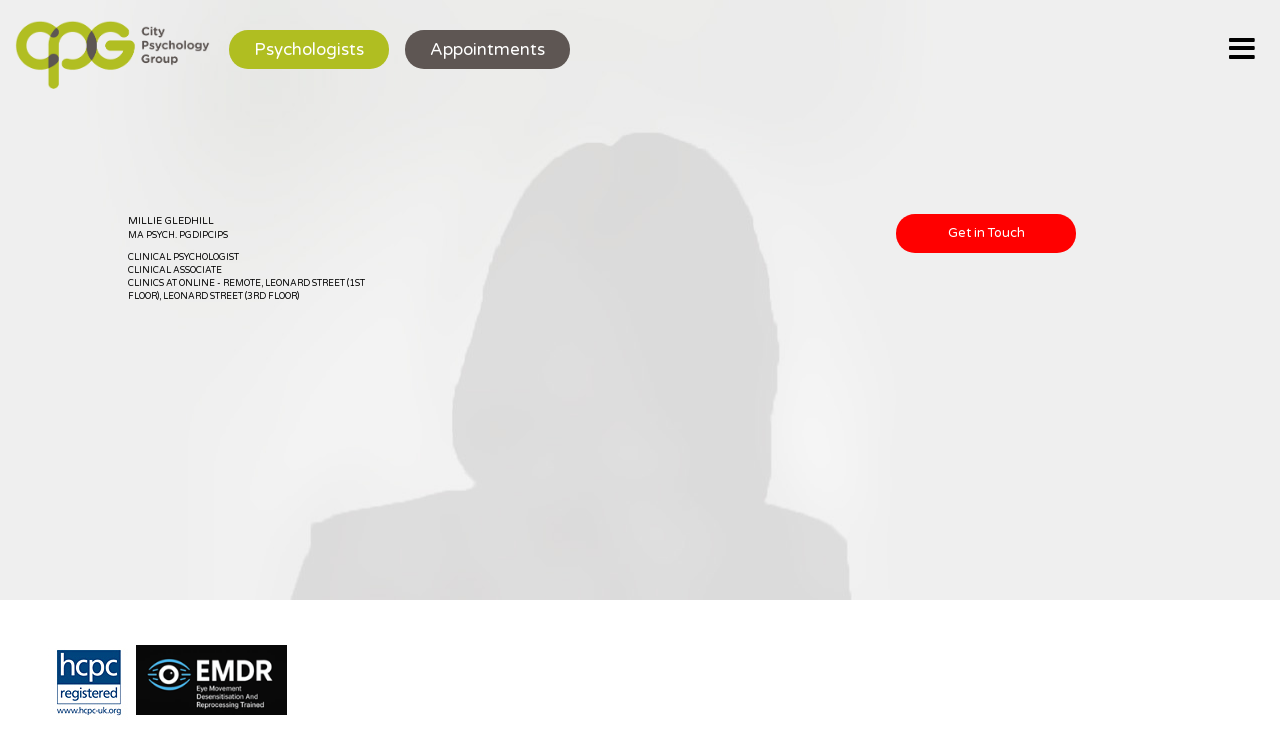

--- FILE ---
content_type: text/html; charset=utf-8
request_url: https://www.city-psychology.co.uk/psychologist/millie-gledhill
body_size: 73713
content:


<!DOCTYPE html>
<!--[if lt IE 7]>      <html class="no-js lt-ie9 lt-ie8 lt-ie7"> <![endif]-->
<!--[if IE 7]>         <html class="no-js lt-ie9 lt-ie8"> <![endif]-->
<!--[if IE 8]>         <html class="no-js lt-ie9"> <![endif]-->
<!--[if gt IE 8]><!-->
<html class="no-js" xmlns="http://www.w3.org/1999/xhtml" xml:lang="en" lang="en">
<!--<![endif]--> 
<head><!-- Google Tag Manager -->
<script>(function(w,d,s,l,i){w[l]=w[l]||[];w[l].push({'gtm.start':
new Date().getTime(),event:'gtm.js'});var f=d.getElementsByTagName(s)[0],
j=d.createElement(s),dl=l!='dataLayer'?'&l='+l:'';j.async=true;j.src=
'//www.googletagmanager.com/gtm.js?id='+i+dl;f.parentNode.insertBefore(j,f);
})(window,document,'script','dataLayer','GTM-PJ4GB2M');</script>
<!-- End Google Tag Manager -->

    
    <title>
	MILLIE GLEDHILL 
</title><meta http-equiv="Content-Type" content="text/html; charset=utf-8" /><meta name="keywords" content="MA Psych. PGDipCIPs" /><meta name="description" content="MA Psych. PGDipCIPs" /><meta name="viewport" content="width=device-width" /><link rel="stylesheet" href="/foundation-v6/css/app.css" /><link href="//cdn-images.mailchimp.com/embedcode/classic-10_7.css" rel="stylesheet" type="text/css" /><link rel="stylesheet" href="/css/site/skin.css?v=2" /><link rel="stylesheet" href="/css/site/globals.css" /><link rel="stylesheet" href="//netdna.bootstrapcdn.com/font-awesome/3.2.1/css/font-awesome.css" /><link href="//netdna.bootstrapcdn.com/font-awesome/4.1.0/css/font-awesome.css" rel="stylesheet" /><link href="https://fonts.googleapis.com/css?family=Varela+Round" rel="stylesheet" /><link href="https://fonts.googleapis.com/css?family=Open+Sans:300,300i,400&amp;display=swap" rel="stylesheet" /> 

    <script>var isMobileDevice = false;</script>

    <!--[if IE 7 ]>
        <link href="//netdna.bootstrapcdn.com/font-awesome/3.2.1/css/font-awesome-ie7.css" rel="stylesheet" />
    <![endif]-->

      
    <link rel="stylesheet" href="/foundation-v6/css/app.css" /><link rel="stylesheet" href="/css/site/skin.css" /><link rel="stylesheet" href="//netdna.bootstrapcdn.com/font-awesome/3.2.1/css/font-awesome.css" /><link href="//netdna.bootstrapcdn.com/font-awesome/4.1.0/css/font-awesome.css" rel="stylesheet" /><link href="https://fonts.googleapis.com/css?family=Varela+Round" rel="stylesheet" /><link href="/css/site/supersized2.css" rel="stylesheet" /><link href="/css/site/supersized.shutter.css" rel="stylesheet" /><link rel="icon" href="/favicon.ico" /><link rel="shortcut icon" href="/favicon.ico" /><link rel="apple-touch-icon" href="/touch-icon-iphone.png" /><link rel="apple-touch-icon" sizes="76x76" href="/touch-icon-ipad.png" /><link rel="apple-touch-icon" sizes="120x120" href="/touch-icon-iphone-retina.png" /><link rel="apple-touch-icon" sizes="152x152" href="/touch-icon-ipad-retina.png" /></head>
<body><!-- Google Tag Manager (noscript) -->
<noscript><iframe src="//www.googletagmanager.com/ns.html?id=GTM-PJ4GB2M"
height="0" width="0" style="display:none;visibility:hidden"></iframe></noscript>
<!-- End Google Tag Manager (noscript) -->

    <form method="post" action="./millie-gledhill" onsubmit="javascript:return WebForm_OnSubmit();" id="containerForm">
<div class="aspNetHidden">
<input type="hidden" name="__EVENTTARGET" id="__EVENTTARGET" value="" />
<input type="hidden" name="__EVENTARGUMENT" id="__EVENTARGUMENT" value="" />
<input type="hidden" name="__VIEWSTATE" id="__VIEWSTATE" value="[base64]/AIwU7zuSxY7/WzhBNtlmyBd8RTSiHY7B6bs5nPFcEs5zNp+Ak8ZhsivpqEsoalU4lvTebVKFEl7JK6awFnfdfCm7AMOMYVxSL46voMlkkDY+/E4KZQI5MWlm7yubj4nUPAcDrp7bL0Jy7ASYcvcUGsSoLtQ54UWwSon1c13HsLZov8KmSUFqO9dfyEow7mJaMEKWoTXuXjtvlC/Fa9pBC9/JXaJm6Uao1m/MeCU+z1hfF+KV559jHwyCEBk32MjwPZUrZFUUOpjjy6qYOV4+Y9KrTRKkfcZgDUfjSjITYs7TbtbmrFs3PZO6V96Czxc5hjZf2OA8atVAMcDf/ByHiE4d5sQLLeIa9F4GO2uT95QBV8toghMCRaM6WiCW9MvrykMF+3XEvNDOir6Tje3/8D+uL1IXRa3/[base64]/8byoulQxKK72KJe6E7uVH+rf1ycnZJpGUq4WN68VRneYdrNvoHOEVZmZ/G4TJBXt9ncJ+rKr3BI69PrufqWy+12Gk6JyDfJsjGIfHCLGoDVhTSdffuCM/lOt604O2IGxDTUOGY/LHLIiCOXV1qRo99nTY2V3ItNhqypDy8RA4kvGfIUVuVU5WaDg0Xh5ZpnAB0ZjbcphtOmcDimMQs9/Dm49ghMtc1T0jNpjtjR8gg80DfIEwFbX4fYu9kjxza/COCssIvcLoP/cKAko1NAI9ZVgaHzaYvtkqMZODFZGYyrSIq41eWJ74mSmhpAKkuagsgYM1xkRGbGa3y2Tp4N6RJJnhlQdRKnLkpv6/IhcAd8R08qtASaJpl4Y4xxZvEPA1k8Nt8BkSdoIJ1b87CxTBdiB81HMdnTLYVsEYu7nPKVxICQP634IkvVqaqolpzQgzMKkQ5LkoSm8eh7WVYsHL8zv8pjqhziQu/f6kG9zAYW4pL0oHtEu0nLWk4ehvBuuf/JGdtaXpzkdZL0oNVAzZORke6lAeXDDsQB02uLRvgiUipVZ/QXqMvOFpicQXq34qgLDZIbssiXuHFAXtTplvIG6hJWLpHtZ/gEoTpIjACmw6jgcc9htvdON8QGN9Q1EGST62VKyinJ6OkKCuTb6G2MX6/htirOYZ8BnNdhcRRMylN/uYbU381vG6l/fzwBScO6l4eXMPKqda95Ko3wfYNfMX7tLZTJf4Rju6p5zioEVxh9xi1x73oYhS/hSFVR5RYUSg+z5QLuPG2PpK4WNx7Ci7dukW6oYZIkRwsb9oCuVx1ZeKOiLlV0cmd0ZzB9N1xQRH7I3I7Ma/c1Irxu4ETyum5suSz0JLh+HoIcSKxTyWAfDvMsT/+N2S/a2kFQrR0al9nyqV/iKVmuZLucqxb/H6FGXyMyQy5+l4wzWm4vm6KKA2PU88UcwhgfTxuATpJ6E9hglToWtWDYwUfW1CTZp0ncOtcS/45XQUkoZ/c9n+pwpZxvLJ4b3qpsaQXRh1ObJjE7yDop9srVOjQ8TNplAtO6z1kgWser194X3iDVKJsbA/f0QYv4ym6BuJdOKwKI838OqAVkxqMcYsxVypDTf5o60HD31C7lyMZ2fFvMiDy22UbWB3IYdog7motVTrwdf5pBfMyXNYBG99lGJAb4YKMhJzrheRXT4Q4pG674ci7fmoH/520labzJuOuBmkLyQNVyAVc6epv9DAtEQnuFdhMDi9ujTSTCqV2MNeSVJtd4BjjGa6kfthFc73iHNcMVdLoZZ4zlvWz+MK8dxGt6eWLxO6KUCluuYLnT1JBVNspXLJfYTBMixCFtvDYLzSbiw3o6jBns0t8/pzFHHeRT9F6uXcM9n1KwCySF+vv7H1rbNzWbLowmDqMqq9Ru1XCNckwkeWeymA0v6ZYlw5uNoJQOebsgdGT8aMUwKJp802gGziV4G+EHNwzFUgmMJDuEYmgjTWZS0ixaIoeM3cH3/OydIXoXU11Tam+bSxfTgXSdntw8qMEd5MN7DL5dnx+PrmkEZalXCZ2gu3J+qaLOqNT5JCsWI42ia5azThdHnowGs2kZhzz27goupONFTrJwhlD6ilUN2SoriKhuY2CIjZ4axd+22tmQ+5up9N2Afc7npEFx/32J0ql9PPtKAKi13s7HrJqg7IWFEIBKATCcG3zQVF8l9ROQZ5cv1wkPk3EiZQH8sZgzQFouSBw+TpbRD7CGkYiREcL4EjL/IXoODTpqwVwTYA1kvKMcXKTI0p9JWIc7NIPr9o7Ctr2WyUJwUdUu2DrRrZmDDxopq6JlRakG67lj/5NAxic9fyJp7e5Ub0+/Kjt/Siu2QTzCXs5AMgB9aW/UOFLrPRfWVgfes3f0ZPxYgWjsF5UTJD/yL7hUXcGsrhZEWNVdPl/+THGEd810yfwa2azcWU6ELFQ6PM/Y9f195ccIwjMJlrEwLN8i4qPsQRUK8ke8uZr8SAusryAMfaGAFgGkoX9NCfl7LxSyiPmBaRx9K31ANGjvcyydcY5h75ZkdTe+daAsfdRACPItyhhM5NrpSnGpeebYSRQxOxs2lQREzYIV3FbMAUCbTW5hGJgvZHEAXhNU/Mxi0sM5XCrmIsk/Ce9XP1cZ9cgPUslSSCcVyK31REVco+KQ8EoOTNB20I7F50MGsOc8/bmbzgv/fYNMTTZtFi25buzvjSWqzJ81dZzglS0Zpi2yxvUFT1l5aSd1IDDCi2fGZG29hUiUhhyHR2+2Ev0Mm7bE6tN7MQsW2DBvGUrYjVgp3EPtHKJa8+czbNd53GyfWUmmqGlj8CmBUAoZDkV2o7tX9MLBld2TTD9A9PkuKzILxvDzLEYWl5r/He2wiOzfbg7VuEyk+HL8GofjrjCTR/xabOjwmLN3nW4D2iQgNVr3zfm/5+NKlDyRw5NHwHjunb/KXcM0EwO2urIF18E1kRuT6HyznTikKyJEQqaAsUsGxiIKQ3aEvCKCOcWdqTDHLPqmC5242zS2qcB9LasajlSHlNdmHsUwckdbFdISFIG22DcF1LX/6XW5WudHKqdLY3utowucM2ffCSdwd04kePF+uq2Mts6dZXFMy00u83cQ3WSApSCJHyBYjqiFUY0J+0vTp/gP2WGmorl7TQLOEA2RXsZ6Th3jQeWfc3I89Y3/8YtRMSHKrwveJrzgHyw2M7/19UAhruvtZ0INr0gOKB9MkyN/1IoX6XOjXKrPybBSp8010xY6fF5frc0XFPynwC+UMGEY7wNdVw1tTZilkBw5T/9Vwl6zJwBlt8NUpuwwdW1oE+0wLI+y2TwIdGGs/hLKHuLs1fmCV7qAegJXYy53zaSr5oe7GMQ6huOXt/y8GVENjqO4RIlQSRoF1CtBFr0+JlYt+WlKgYP7tlgAot/U1xMDn8WcOk2AR5kw8yl4O+8ws2MqYcKQDSb5yXwkymabX7LPS2ucK29HM0vMWQwQ1b+VDdhqvVyJyxZJ9arKKmf6LAkt2OUpsoF2xzUrOkKLPopO8syubcLb+J5G/gvKcD7z0kAFfrtuKJ01hFBQdW25H8Gw9MeUyOo1PNA8+pwQjRg7iloIZOEanywxFsi2Zst7lhaemP9g9d3m7h7cGlntAU9k32cyF1BIZ6oQ2cIfeNaRI6d778PCZDxRtBdHcH9052WlBO/g7UQjlwE53b6qHYGwJ96ICkGcdWpnUrnoBXi4s9JhTJiJkdJZ75XGC4K6uQ+0EFN2d5RuFxubfUCl4JdLB7cpaUWj2GAmY8/CsTkaRyHzNfBfXrCvFXHKXnLArADF3KL2WksXJRF0nFf4PXJlRzdK+bkG1jy7nT8+OqV2Efj9bGMvEsRidne/wgNblQ2arh1liPnjEDWNRU4LEmLvhcGUqdbu3D+2Y+bF3ZuQVrvfRWmGZEMxhXh6W+y6idogLNwYHlfOq+7UvegGd9uiRvNi6Ws4hKi+Eb1b3DfI2EeBEVDBWZdttLMl0gyiuUw1N6H6G/lkar/14E8j7INO2WFVxbw/RMhGKrqzmyKo4uO6GiElcvkrXgk1eY3ueLh0X9Q/[base64]/FmQYqv+vdubTyxrI6mBFMJjxxpEQHyR8kRBYqYlVJrkkeDgUVGtM/1Yfd1UF65Zujc0ERIDTGnrpsulfA8YITB7SBCN7B6MC9Ckcz0FlTSCLduL2ACc+R+iHk9hIYYO3wuqEvSASpw5BmJMzilnULFw13LDp1Gbbx08gWYhDEICGmOiovazqRA9mUOgyF4vY/gR9Z/ZIdV/4tCXgov8vGAeCypHT1rv0go9xjTzKSvgKwJZLAOqmrsZ0HYgLtS8PvTQLPF3Su78bwaag/2FO5zs+QN+F9R7FKbDNyVXWXR8A3TcNeodz0vVKPrOZPbKgA1YfSlNE/IF7aZENJGFs4kzGTEsd/JEXi/xZ8L4K9Xob/LfCCfweh2eVDeHtlgBpuLv24zR9Gz2tqTdZM/q/Isr8wVzK0IJ3qtmrs1D4ut0eaGM0x/YEDTItBKk2LukD1SdL6dy6yLm1Xqxsdtu5tg/zlNJtveB5DAHqEI1H9QTq1d01ILDLw1r3Z7Nq3phNlK3lH8YAYktlOyqeBMEH/WIHMVrThbQqiXKKLhMmeT90ZC+zB8EHHPHbN4n+DWtIfE8x0b70aJQKtN58jz/lPNWaG9QCRTFLl2fw/m+V2IOKAOYjQSkqWgPJzLEfXteSUYa+mKHqD2ViolT+3ZUayPvbGjc+Cn0X4HK9OGdm9nUL7LwlYeOv3j2qCA2f0/tWVhU2th6s3tnNPwRc7noR1z+4U/l0ikTXrRztVMSJHU71lTr5TWrgtEwmnq5Idog/ey1YFziEjxOUXd2qwvDE1i2/hOT+gu/WotomWbZNS0QrAgLqFweSaWR/KOuxn56IE/[base64]/c3K7L1xB+WLBA1183Qmhjtmdpp3YCCca2vuh622U7fcLGqMlZWYdu6C8LNwoLgbbRzo1c/DVQjCYg14Ktvrb99mebLpFOAoV7D4Z6fH06XZlQHVp8DSMo/pvEwHIuigmWgkwLCqnk800rEzDFyC8zNRTjGvj1/Li0ALqRNIpPCnw+H7zfto8ShA1gAbliU6k4yB6efEmoUaAqwZP98rp6yPDj4qXf79fbmZaXDiIrjg+AvQYhFZ8vkaPB0cyXk3NE5xN3S/x3lkPD3J6NSAo6j4D+//pic34E0Df1ZjQ2g81R0uECo2esf1YDB3dYsvNACqVfE4ZrIzXffiU0A6bk6+pc7kHaV8luQvHTCOKOVmxTEkPTlmuiYVIJ6mDyYDVIckkPnYL/8LyJqV9FTpsrND/pHYqKfImC5Y03aIFH5zYc2XIxoz4I33U5+A+WW/8SPmPFM3dkIDbMCr7lI7PG8Ybwg50i1ufPuv/0tEW2+BCQmv7O+BdO5OlWhsFQ8M0wXsQ+SpCfYkfkyBmw8qMCJkq2vz9oNPtvZ6lY6N8TjjWOeKLbnXat/gUMklfeLPFiBhX5wETF58h567QfE2+40oG4weG7VPsZHjloPAMxLPX/CL2ognSo5KKJv57I7+Mw+lWzGJkpUXIcrslmhrVFr8vTMAeYm4vOWt+T59mUs7tdTO0OXfwlY7crWeWv7orsH76NDplTDrW+0psgkMw0q/nirucZDZfLSs1COr8/HvISIbirxkO8vR/Caspv6wrUsb/R40miS6ZRuFLcecM2ToZvOAbLESmq2lz5Diz7czf44acfOGCCx0KtVli9WWrquX2vrFSuz6maRrkRcaetMAb21YPXJNTrsSkAtYXK2yfU3zF5kw5S2gr5zo9d5wUMOjb+ReH0nECdMg2JfKthdMVP+nFHR8iAL/LbLrp/Qsq8+o62dTLAi7zvSv8XeLSM8buXsgCNhAEQE9SQK+vsFI5QSKYxkBdn1Vs25Glr+m5qHAlEvLOQWoID0G55ILxdYyI/YRPE3gsuQ1PANzTyEceiYVS6fJTr+kXxYBnpy/fx0vODb+BVf+BNB3ULGpGUNuh1mqCppRxkxJEOYyxrSf7gGOOHx68AiKZXMe0gYIuT0Dwf5oT4m2Em4ErvtdJ878pK3Owg2DCkg8YCtPSWxgkQYCLQh1I+UYa0c0ON+S2w36pMwgBphMAMLB3wWF7IvHE3oRo2y/jDsN10OHQVzBa9TCuKrC6k2993Ji37VA59XPmpT3m3tx/FwlyKkPO3KzVxCcogG8E5qbljgv2JtE7rztPiKVMP5PO8wd03j+6I8X+GAdJH1sjvV8Z7IN16wcrSxGcxAKlIW9kpk6aGJNrioLWH06XACnbmAb3kyE9G7by73tcKI3A/fsikRggNNZ1JjNzN6dSI/2fMhMSm6QOsgXHrnd6WEle6YKeAalL/Nb0lL+YYRb0CH++Xn+bXfO08Bt2yDmbMM5I2A+a+NKKfEcs68aFAlGMSK9C/Q9ziM9VgZ2HG+ell2Ef9847JK5Xrkz8L3g2ZRTQqbZ6UEM46PJhl6uRcrWxnCuuBV9nUUWf07T1i2DLpi3XRrTDxh+Aio0215HpdDsPcObi9sAhEEtPIkmJOSga2qQ5TWyc59c3/roLbrI668bIVTJl9OeIOfXPtWKbvMpfDWruKqEaElAqBURuyq24hFwgFk1WbnVGn7O3lFnzP5sUMqddjd0TSCbkIt2igzwxAmY5E1TjDL9G2j4Wm3GZUgD2sEL+T6My23/g7Crtc4XrvVzoOCfwafzn55lXDsWbimaNmuG04TuW/rgUsbPMELOmheJqrYI7DXvm1oC6gkeMR50+V9YRHGh4CzLrFCrkn8xu5oC1KZSLPpgMsz/P9o2N4uRPCR+G1eN9lEWJrqCw0UCd03sizQzGl7dWDwptzTti2oscicxcPz5x9K1Lj3pWDaH7CVxNf8og5uE3L06/VKec4SRvnHvDBsAm0BrjARlhjwcirz05uqSQY2SnxRLBCquErgf1u8oWVPWmkh8jQJMZEuFhy+Tfu9CkV4LkoOzSKJTx7GNm9EToa16aLRvhU9IHPnF7q0jKi+pomdJ/Mhbx+6v0YGaLZgnfnMqFY3fE9ZeS4gPDjEwQd2RUXv0fhck//arrA9LwQmldB3S7ogVbQn+fAcX/spuGBJVdpIbkNGxULaZqNtdot/wMCMaMyhf9vZ3udC0TfJSqzk+TGZDuo4PNV274z6MPYuVS3dBEcHiubp1SN6FvJzCmthcPEo2WFLdKmsUcTBUWBL9epP0QDGQ08R0D1yPVivpA1HnGBQ0fpu9+ole4tolGTVqLH/JLHRcM1a5sNdutiXw+ZzyKBFPmZERoEjPbTWEsUwMClB5qyz7iFJy00ZHUs6QUVE7KLUu92fFWNcYFPWk/I3i6nkTZN7nOYayoz63vA3AdVkp5sbZGsXxTUhZveidxqHzttfnuUWPUPIpx3e4oMuixh1pzEFzKH88QpHRA41yPc1A/POlkk7cCpV3fwbYRjPJF/8X8TxdghjMKWEGlMh+H58Ep6xScPpczvgTmIcoN23+IKjlACCotMcHDr3B8loxtLDtTXmx2KI3UoAqt8+NNr0zhKiw315gEhhNqBgmp0mtzMvgd6mggM9j7bMg3epa4LmbIgMMfqNlulrafo/XX59WcbNqStuxSJWKfcZj8o3JFzW4ky1AK9lsbVOgCqYiEohpXBfpD+IB8LWEJs0lC+6hdH29ITygKCopzBWKY0ytQaUheH81mPBY2hFm20XBQnNOGS53SjMdsmvO/4XIABDZg76g1Kd73FC76V0l0MCDJRJYG/QRr4q0zowrlul3DtAw63CZMkOXOY7iLY5rT1z3tBjfX0UfuTqYm/jXnjt5IWh+3eUqHOsCPB4s4g5WT77aVSiJr+9UrqGaXUJXi7l26fsqEHZRr+ja2p1lzFzLY5uH3QSAvnKEc3drnQfoeCIbMfCwIJKg3t7wkQF4w4CnVa/xp+RSI+RSIR1MxI39gqxl4eZvHOv0GvGhHG8A3iYiLtO4YSzHHWpfYuVmkf4EgbiztoBtedNTbzOZ9Er98BwSUB6eiCSSpPA7LwcEA2PPJUNNh9J8WCgmq31pDGX/m0AtqwahyUl8N6HDUrUUji9CdQOX1I1bZFYTY8x8vbmje7DToDBqli5QV1FRn/JCtWnkpr6kKaGnDIk5/O7Yw0r0ouGWhOg1VAKVHO+Kf2NtO4jQ+fc56DrsaUpky7hQVG317SY7+XaE6lB7Ggago8axr1AXXU6qOR6UJQ+BH2LWol0u0kXh1KZ3qvWxjtl1UQ+989WN3odvTKcOhcX8yS2Zhkl5uxMFvGifMMl8/S0tytGY0owDT9pz9Lkzk41IyXImn7AnjWW6d/vqH7A3+6GOtj6/v82wAQNY/PPJNYcJAN7sVVDGMGU42eNdeELUQXSIi3PKh5p4n0rxRmdKcQlwtfBZlY90k37O6/[base64]/xxmWu7f7UY151pVMnx51gyeESD+W3hEaFicLPpP7mv07ocKfXHY3GzfPHIDrRJdP++MIsKR6tx2teMU/Z0YLIOu0WcC9qBdYpOS53Rr+0ntdzHs+lQwZ5hSgpaNgZh6tI6idQTuO8buIRfK6o+iOneOX1ErUw92PnvH8/E7luKfo6BhC26g0CQraL7jhZchGLvtHAa+E5MLqAAlyCj3x5Bl5Dlog1WVnjfVoyye4eHK9ko6I8dn015+I5+zLO1vtIt3k5hA0yiw3R1Mlx+TKg5Kc5AMfPNe807dgE/lpUvfeCvUbXyzkhrrCLLm3d0co1zHIhcwWQuBhLLVIlGl3bxDOMOUOzEM5aG59l10ZODjqUO9bIGpAeofdICFHrWYhu/YhFj1wBPWP6PwrHpg3EwwRtnsQWHjsgcAXE90V1nHke5pfXihR7gMBxRAq+Nrn/xpJMVMOZBysckuRCWejF1vmsSWRYSZn9Nl2pMX78O0xlPdoO1UKkb85YdFDc2lafYIqs0oDGqqsZYCGm98I/kjym/wwV3aO2FLgovmooI0lXmF9isKMKy1iMky1ci3pNr+lsqQ39OWSvi+GBfozqd4SPHHWxcDoX3RbBnfNjVqw08ggrQANLAkrxjkY5ujh17XDOgJ6rJvExEYwFbQk6LwwJes5TS0W4QzoE9R2adKiFfQ/iWvVbAf689TLuRsMxMbLQDV5NO/pW1KVXNiVTpL0wVqicMqt5dPy22gWYjkVEDTKB0KhcmdBNDaKPIh3ZLz3KcW2mKvv4achg9G98wYhkoH2uszXXEDKhVuuw+C3d4bBBfHurkk9JA6C4d1WJSk0UumRcOAqgRCYaxkOBoBmfZNeiZwLI/z4XR2kNmPXBf8VrggA//f7e3grEj4Q0EzLTrn4v5nZt9yqfxaudimUVb3YlYWn+gs4ydq0d6lXBzK5EvFtyGP7YVROQZW6Bz5CRBifGUkGE7n0/C4bby76TH0mjKUDUBbz6a0OzzuYU5p5/[base64]/nQOcoSF6I5OoQgZTT+m+CfWSziuO3BA0LWcf9Ft1ukFVTI9+IWk5oNAVyzCxrDfi/SO367gi+Wgfa2iuga+Zl/xZ6T7lbGZ7AJqGe1TBpuqN/9yYz3Ww0vJoLLrk3PiEwPP83b3mW8QCOTPM3TbWlkGzQF/L4iacYZPRP4BsRo2gDA0Yyz3GmEgH2mRmmFFmUwDa8R3PAbZXJbw8KkdDJ/1ABYX61cFo3lrmM7I+qppcb05aKSkvpNmpSaFwPTG6ouE+RDqYro6w5r/jxfufkk7yNjSmdvO8Y9O/BuhLO8AJY+HYuHdFyLZAfhpESQGiRmqkS7ItWRQjVbHph53u/KyFxH8W+/RZV6jZf7q3geV6ZqEuYtvBLm3Lmz+bGNt4lxZbM8hHiL70LKF44lRuskjG5tpjR8Tbxo+NlHMxR0xpbLlNSk2J37R75k29EKOw2Y9M56h4TxnXh9PL6fyNNf4iWYDIqXug6CtLMpIB9lLf9/Bby6vG98V0I3MI8LurlUWoDPmRDw2793IBXzhErrsXU3qGR9IWYp/NLoJF2otfZkV5MiQj3e/loeZwwKeelXybqxbCTq3BTPogNJCIAKfTA89842DVk4ji1A7BMYtnM+EPj3yn4JPPOJZa8OiMLlhuRMn2yFgVzydqPXSWsU0knvQudsaPxjCtFNAmHPPzBcpSniXlagOe8ed0YHOs2A14bm5V00472zBCkcSboeAGIe8JSaL4GF9zNp/8XaAAyj30CRuE+VPL3j/qQwdCnJi8QZzw71bNdAsAC0EcwMFxMqTGntAIdCZrmdUXW+bRTmql7CiGXlh1pmBZvN/Jty+hUCjCYbXxra96OWOv0+aMT9dhCmn3vLjfveLzMe9Up9iPo0/ggJAsI23hbIMUxj1GzCKeRadxfBEAsu8DRczeMXP9Plalcw2Tm9HjYg6PcFuF3tkvbH8YQQqWatu20JRSG13sZz2Q026XHf/CaHZrgBXy9TtgX4OdmvBQvlGrsBHM5txMqKNuqGlcsyXtiVPGJ9HgZfRjeNrSDfWiv6qL1N09Xh3EaLSgKqdy82HvaHPw/BAjSqY1OXmLsu60TWldtOKpC1MCCJWJZkW/FsqUgH1I1wNg56Ps9T+9rKLYqUgPGZJOrvdAxQXqGAA2N1dQXWTfSyALODcmXDRDa2OOBOq4fHHTQ6gtzUhMmeHpRU5gHrOvYlqdC7KEesUMlmMp8EAoUDAVrjUSgeJ4y6mX+4vtslmk8nfYDqbb/kAsJm4B03S69VwKGZbOrTKEROtBHArisQoDMy/e6eCdphqMqLvOxlOWsqnlK9wllFkEzqso8pp8dSBFy3TzqRxp79axnMJY/PQDVzzEEZdOUv+uJQ1O/[base64]/TJw2Md9ULR+pE8aUIBDmniXBWVgE4K6OmD7L/mPeWHYphy5hE6j3OdRgf0brUUAleDrymB3XniuWiFVnJUVRlK02xT6KTjJl6HOfYbxpzs1ai8/tf9GL80yhgB1Qvi29yvDoK8YOJAxmqWx2LbNpkvqNFAXLVdPnlnhYAkG7VKlAjRBRpU2NG/Ub5ekWc+UA31jrbBDV7WahwZEhJk+ELyxUbpKGV8A/iltjw89vuUdaEUajvJgVluZV81P15OI5yTZfQGD33TVk61FdAmA1duiKF0Y8YWg/n1oiML0berrz8tJJ7qZ5yee0HpPCgNsQ66rkpIzRMt9GXF/Ssro1xLhFum3+EEbypz11GHnTKph/imaYWvgRoaYO3dJgD2Su7q5bnSFUtGvYmzdlC1qYj2FljXJlSW1Fts4abiAa/CjGO/frAoIUHcfpk5FrGkFuUpjEz4WdE6kd4F1GgclB17Z57ghoaVTweHc+AxovzANayNfR/QNDuzAezt+uIdctrcTJz37WgA9554GfhJgMY1Hhi2kUsq7fWDaigtw+QgfFp9OEnU8trCMb3fU2D9jpnrcsTVb49IKsu/XoMNNlZiTI8lXvlfkg4IEQsHErYJ/BypjO1N6zxyyIcj4ZzSJLPhEICKEbZZC6BplDnp3O6ywaJFV1pRdLQYcFv9shd+ur/ePHc5YRi1vaYngapdvHvNx7NMpJdFn0jgrPP5jSL5Qq0wAd+GNwlg/s4rXqL4IWX5uXunOiEfMW/jqi9dBUaf3fUZnnHcy+0lUEjqz2WecZSJcv26J8Bvfb9en20sBM84dvVIPv8yB/3xGrUjKbx1lXjpWvL01I2GKgv2l/fbz8VxR/fTjVENTK7ufz11vEwQMNA1yJNIuXrZA47UF3X56h18rDPzrEd8Tt0tgmLixs83mSUM1aX9/7QCokiGKQltmC0AtrfoC9oLpEfB8vVHycmS6gYgzHmcNfOiKI1hKlVl24KTrjvQX9PICY62bNjHwZLnhOnxvadAynUfrVdJKRzHp27Ssds3b2LQh4+4gESOF7/7INxk5c0kfRhBDzuWDO+Dq5GiucyPaqu0DQql/ZIBsIjYWggsZeeymLL5PMeEFBewOl+6zZoim+gG+ENQHr2AW0vvLZrZOyDh43+/3e08oI6Nvo0keq05YLFRAL6ihQcpa6LfV66ovbZfkuZ1MZHL/YY9IAGYXxtFTwNhAOk1TthKTVlA5guu0h/[base64]//E7CNYnWigKGxy20M71FgwWIg/j3e/gQkBouqrwa9ynOaLThQrlDN5WyXelzivkSJNdu/0BeMxCcynCcqlUdeewRfoWwCGnEGfjNY/PKOzWU1I5saPWDtUlGvH7fwlEy90ldwPy1AAo2NFQxovnHwBh4ZMld4HU1ln6Nvfo+hzHtxl9v4oHUf67AW5nICfcTDUQJRqog941pXZ01AdKG4fsVyel3tOBZwlL3l07ykp+3BfMNS9DspwUMRXzJb6u/Bizv2E6LsmOiOW9YISrUDDVfGRDNhDKlGbRJgi69rp6+ehvDT9zmBKxjngW0hKu6yfJVH0R14oT/XKoFopTki1kfsPtMy3vCBcwYCqW0r0dikm9DgAS0ZbRqj9o1shcRNFcPtOeuXTOvz/PDoZVFoRMFfb+8KMKdfA/Gn9LD+NirVtTHL+E3NG7tVHhb5/Ljmkc4PkKyMLCgAzdSj4danr/uC41H5NwOjMjrDrHlPcmcBj/saJi+5osInyfIn5OZf52/kclqpPRyGVb75HxyltquapUDYjuwrDZ36wDtquK0Hd2KR9FAt+1h/iDz+6uL5m4KYqPBFLisBKIdHtOCQy8mnRFfia2o5aQEDqfBxYhgmbnKzrRp46RkQM1ZGhqXYFTdDu1oWNFpaRJXnIEn+++cFunzJMRM0HMyPu4emmc3r1652Bt16ci3PE/3ATI5Q45MPqtp3JxlNTtTgTrc2s8yAwLWRe92LgtwzI9K9bG6xHIvsOcxoKqUZY88vvaLQkLNCaAqFRYft2em4s3UOh+i1W63g9uZ8kDRk2Ex7vNj1+iZLPjDKdSp8ylon4VL/RH447nXFWQqmZ+7QPqQpoj2pkX/9PH8rfJKbMjB2KddoxmB1FnQFZC9EA39LySq/ARNIc7Phg5ZZksMFI4X3fXo3yxQYpT61ZAgU9YEyFiH8YSACwp7kpWwCVm2NVsk0LP/I7ZLGwfsr2s3A1+Ay2nhHsAm9UewXjPkb+bFt4MEcYM/STvOeGsqmReZFTbXulrsTi+drkQYbwKkQwnhvtQ35oXEqwboj6+C3fW+WpYqhR5norF8fzroYLEexFMbAqurHc3/WooLwESMvRFKv6YhiirNu5DLl///SvygY+KR4w6kejpx5k1uhmrnzS91X3imhSgqX6Y8A0qFugoUVR9HDuSA9TyPKn86+pRLq4Joo39isQ4oSbaW2pn2EeuGpe1g6XzCtaBM9GoRZjiDIK5Qm9665r8/mngryRal+bzEh3a+SzlXMFn0SkuuMU3Oee2gNU41M6wZvgdWIHvE1ZRYFASOp4FSfglNxnPTejEx/3j6LIiRpeL9mqeVHfUtvPj2rOJTq8XiXG5UgoqcODkBlex1oh5JjiF6ohZM9LXQ+jhJJ6Z9t/oclLW4N461jAL0xZg1cP0X/KFpDQcydIrzISKBtU3ni1N0AzwrKzJBcUMBO2MHaqErJts4DSNfRLvLVUlAHgeJlzBc0mxkRo8JwTxAIB/tMtqIGmtJczY/igE4JrPVOmtNKzTyYAAvmenc748NkbVRYtPoM+cixd/[base64]/XCcvBzjFe21HW0CBG95ynjsubjJ05wOsc9f1bzM8WPTvZf8K5cOvr9eIC8jnr995FWR8sVBl6IIOzJm2fapfsO0bQvbhkSLfol5Ad2s0Zt9RZAYzoJK3x2dpXgWPlyV/ZX01GCVfjxoxtIkekIA1BrArJr/9i0yCL4CaB1ppQUfLi0a939TD0WHqLzSWZlulySZNdSNYyxLwoXt35HoQuwElBpfDFRl2MPcup9Wzdsg1XDYPp9dsvKE9jpXo8aJvPxTEorHwA9Cx+6bsTArOpFBNRyMmChwwyDvqY4NYDowPe402M8oM3mir8BM3eQhRZj33IrykX44HbJdYU/j8pq56rl9Us2shrYypV3bp//E0IyWlVYq5lKr/Q0oq2ql1qGs2nEi0A9oZu2QLkyD0ma3KZXdvC7y0yBSO8EQE0RDJwSQkD872oXW0HW53tWTuTJrzU6v/NXAlQtNqW0dEf7/H5YrmZUBCa6gvbPm3PGiQAgu23WpEuniHq95D4oMgj5rqVHhCvYTlDL1hq1MMfv6QH79aEySf1XJfeveq9FwWaVOUosJrbwzhDYyQQI+sRgj6EHCl4UWqQULTTCbTTpfKAQv807ElDpCNIgsnOWTLGSp/28I05fl8udkDPCJ+VnSN6mzD2sdeVgQXIYRgWAdBsFbcclyC71IAUjcZU04yuOdWqP6/fbR5xqYygszFjH36gQ/N6/aaVVPKwTnMsYI4pMpZXEfR/DJNPr22li+OHa7SI/+BDI2kJUjSlgjtgGGnjbCWmB8RBPOHFircJKoljSV3Rxv0WmglL2ls2XV9k6jENZy5YUXiFm62knMxGE97rUjRdOJ5Sg+Ycxehj6MNPk0YthWd+Jv4JozcO6F0L/Bxww4vwkmdJpa41IuuLt+hCX4LiWj/NX0bnpa46v0gcnFfMfTsVvoXRLcYDnYzg2/WASEDk/+3JM7eAz2pLfRcSf2IbG/3RYObjcMoJ9O90j32ubFTbnXFw2h3C/4GBUqXEXTpVleeYbbve1doz2gjqJIv46RHzeg6eaQjVGR5i629/xQXudYNfrAv7UVlbPEsDIsFf6SecQUx7PVH4GaczhcZ/LiuIW/7bruei2F5rFLKxL5XPKtDW0U7NsmzmUUE08KQGJIzFVfvtdUpWenuY2gowSNqgFiCz3fBKlKxgyW1VhcCmDUAMBgo3eAWxJOpox7q0Tf7pn29mXYc0FE8dSDGC44U9P3jaZWzNfYN9hQtUbhI98YdfTa+Qop4sUrF/ggaSCo0qbVNPjgwL5D9nYndCHMug9YTTjtaPs0cPSmJF0C9WwwPrZTdwLmeSnozq0Q3m7GdxeyDNAM6IiMKQgjLp7T0qjh3NPDRMPCAhuO5Lipfd3rcYgDUdiN1hAM9YCOgACuvYVNEPqzwC05TLi170/pIcviocdT+J2R9HWFoTfbdGvNUscaCDPcZA5JaSxPMqYK7Zi2NocQcD8/AqHfBAfRfulsDTa5kELHAv4EkEVCLYCT+SfhlOB8S/+NtOdBxjJt2SmCW0z8Gxlmnp6i6Zv0nPpGdtXfKWCD0xyBIO/OLrE5uHjL74hdorVfVYWhpfF3+GrHE9alGzhPz0zkC5ThWa0Bvkzaf6ujjRiIyMMpgKUMsj9d/ZfuUU4fQdKXPucd7vzQKVy78VPzr1YrwxSuiX3o8XyCd7OOxSIwi5QiZLPG2rNiwsHKHIg5+8GQqnMAdEXdJEwxDY2SvzB2MBF+FFkDaGfKeIP9+4uowaAqUpvIlSa0cbicRDLLLUiWSJExYt1S63PSeh0nyTDXY9vU1KyQ6Eq6eikkFxt+4yv63+P4NyuDnV6MJ/BKqPGdNB1lp4i5fJSnU28OSq8HFnTrvE+EyG8tbRU6oKtI7XZExEzmEJw3abjUyJsuneRe1eKWJdfdRMajFlpJ2CqYfZUh0VOTFHH/Cx8WS+0If6DFn6TOx88RXKMSG2zekTA9TSloEkKI8kWkSh8Q3bSiYmY0Yeq7lQTpjoOSQz0EVR9l22Jln+A84JvJzRUZcU/S8kxwMK6ZHxB10HFM03E3EnC0TQFqE6DEVe0xbE2gRfy9wcpS5QFoUn3/49k+ypG124TI0vFZiC1MBUWunlwUlJzCGEi1/KJIta16Idbo9TNZ4Y6vxAWdVDU8B2BT80bfsRkxTaTJfDnrUPhKjiMcavEZ4naOo210fW7VKMPlKQJMY2Zt6RU39+eO9klZjsR+31bHfWL3+RMrBNYoe89Lhiyp334slPBPCd0/yXlKTTxybiawextfQEmdWyQpKeHXxvZCvDp8a4Y6S5rDGgUf2AhCP72C+ZWqNfrbo780QPmxQhA/zwKc0b5p8Ys1lML9HnFQYgW1juu/FBNCDC7j7K3/EZIE2vu8mIQb0JpJS5FzwcQzZUAF+8qMMBeE+b6/ZHd6wKYabwu8hv/Ple9xKuQB6CnBZjLhAwbqIZcHpQAi60aHuNi4bO2ZXFBJ3ULHdU4LluF340u8HC9rY3k/1HW96H3OItS9/PgUogsvfK6fE7vCdPdQg4z+rr5cmNuCcs1kqulKiAwVJ8NDhcVzc2CYTUtLyvxgZAdl8VmsD0aNNbTnaLnDMMG6VTuDovz8SYGHUQn0CoSUfHSo+I5N7M53n3uznmM/cPLWY2HaTWBbhei5zN2jeOnbt/oDchd1Pdcwqc5WyVqsERolMXTv+imIhz3Kfq4LAtUrkmnvw7hshY5svncoPKcYD5EnaxUPobcIxkQQlD761a4W5fsoq+j2IH5bFj8Ho045NnXL6AegEYGzCpPUczZSMtsKg/rKPOrtU5omeEYVURWsMFnVtH8gvQ/4JaiLSqZ/YwhKKB2631PItH5EvqoBxulaV/RVHcyanyDgcwBqTzKMhCEZDLoTBbtfRV2GAIlnAuBYA7A/dgKIt6ECdkie+QKJPuhOJOmi7VMokjlIP4jc8Rpl0si5BSxldF5Z0/FigPP/BPTSK2e56SqPRIzK0w+CLaEop7Is5PSAm/k/pDOsZEOLgWqthGSblX+jOJ8mDTrBVtf6kn6U0bB3tDjBIdvMLo0iZbek7z/Hm7PyBUzEAVeo8BmxWx1Nb5TBl5bSAktSxnJn4AwPjdD/O8b21uOjKZ7b7rxmMJeHpKRfqlSgwK8405K2+DOTJ6WrNXDvoAP+MM4/3Z+AZf6I9JavQ2wB2qFbAqHMec2ognllcmHHx9KLO/+UVXXHk5OLto/XvuFTZk7YdGaoCzjNh/62gbPEQyTaupwYyWH0NnxtJUPbx7B7jz0krpDuSVryd5rnjbjAsQasoSYvoiVNDTTQEm8bzFb06+EPBerOe5ZeY347CVmwhFoJeK3vN3i7Z8sI6MSZqDvNsftl9SMR51nBql0fC7/reqqVO0wve/05UZGjdHuDW5n0UC4FkIpk9HmHLOVJBFiS7k4jx1n1BSuU+LdcdCVwJ/X0lPv5zrZ1QIkYcgYC9Er2nCbl5ypviqypnMCSL4H1I1Q47hSs9h/0Z6DrQXi0Ap0sKEk8b2HD/Iu3XZuqNuCvDDqQipN8nPhDVnVyHfBg6TS3p7bAvtd+P0WDpRRTn+ag9DootoGltnwf9mwyV56S9J5KQ4vt8JkhqZMf/Jlx7n8TuF470na+PR2ac7Hta4PPi+lEuqoJt1LfNhq4FYvGX0rcuBuxliF+VscNXJsn9c94LFmeYIwh906kHduB0131PrDdrJfN5EZt7NKA+GCF2yV2+XlEZsK/vYelAV4ObMbtg41cqp6fFpmo7E+Hr5C/DxqlbJu0IoyeYOKXeoag6HN75geXxKL0m1Y8CdiP4v6Ql4lnhHXzhGsbDCb4wIPX/YGnepY4CVYnurbFAV3jzo8FZBKoCUEnDi0YcwaRD+KFfigltAlY8YXZIjkKQodWfFrqcMGVBe+RqoVB0PHIffffyJ5TsQjMQ8cM8php/wp+awJexPhcUxmnc0a/axsjHvTf/wrxSvqd8bpeO75EvrxzYDNAsSYRR5zCv6uY7M/xnHa+81DyXsJX6GNEL3SMbcfuucWwfk2OytuWJUZR034xXlfxZYFnlrCZt/UCOMcgSwpLtjt44wrtZGBVKfVArkGYomSBrLueD2QLo+ur8IDiMdFFl1pPrv7aKvuduoUOO9t4Ux495LQR3ouopf9PrMb6NXWf+v8tpcCkxuXYfpe+9wkIC1fAZOCHk4K4rZ7VotBeki+emj/3oBkoV1BVQt7+/PIqOR8jMQ0G6+RQjwLlvAHs0XBjTxsEhKrVdrqgZ+piVvmur8i0G2he6HQ+67+3UknWRoybniWPG3J2Qp1KUCKMLojB2UcF+/rpDx3Nu6h4qe8Wz7xxy5TaeTL9OTLetiDEMNt09bT2Tadp+xLY3T3/QbXVnypxasQqAMpcsmEQ9S9XEUEbDUGNgLSdNSz8RYSHevjjrhH/YAgIzSKhqF/uIx/dtsu0s8UrqyJJW4/YILXOCJmVQhaOq/CdHvBgsLzBErJJkunY34EX3KF8LSbvjxkMIHQRJk13rzHDZhHHisVsWS464kiLvXoc3glttLg8U+a3kUn869a1u+TcBLZt/eXBx1apUtm++ABqB+pTBETRerXYdPLaom0ZRJUTSco2PCqxRyGQN+j6bCb+ttEA6ut+MkBBikPCswpbfdKJKj4p6Uf4NxVVCyNeNddtNx51RZ7QBzubQsvtBkkCvVtc1PhtFPQtIfxgqBtujYtFrwi8OmthxGsdakKwp3gYllX5JOiz9UhJsWKRxuPaBkTUIg3QB/rDEj/vPLhWM6kfZ9AaeR1Rr/sZ30dtkvlAkjR3MGRkpUGiBZU/e1YFENnE12YESm32PJWkDXFRYQmVM3hbyH5kzbtapOO8ZS0SVQqr1Xb08yN98XrRIvpnmxdTOpuSMazREMBlo5gYIoaaqsTOD4NAh74B2dIR8TNQN7+3QxSd0dIe+BIVpJ82X8wrR4idmfzjgdET+YK+PP+0V2QAGQu6xZfz0WyK9/DOAf4HsQqGTZCVvxArpGufUgdIs73C39l2pRB4/NDNxN6ZdROWk8cSH6d3LZh2OHnHGry/IhCFs3aqICsY8qfqlY/mH8tZ1cjNtsn3m/fcD+2e53PRbQSUqFfpEhf7LXQ0Lv69ij8ylRnrp1q51KBxdEK21Q5s0lMTF86m7htjn0yr8Rm7VSV+Lnv+VhRTDoObQ3RCF+Rvc4p0ZPAnBUw0XFnvwFbUMrd2GDV+Z7tq6HVgSOhI/RChxlGTC7Qh32O+rMj0OQ33cY5xGzwGKk9B6hRQz4OvvJ4jL9MsaADEuC3tYyo9fmAZMDmaOBPfg43+8LrmNtoUkpcwZvw+uZzGsKqjOYL6BSGJgHIX9Xp4Tt/MQeA/s1+D/5xE8RT6U0jQsfwOL7B8WLJS7lbo+Bk5qsSPDybmjyMtdRRwHgQoOl9yTb3g+v+36IEECX30h1N11sv9xVBEDai/lULO6aYEQaH2AM95Uego2NtUW2DsnWQhJsWnvANeJhbiuzxKO8kraZ/ingw3HciVuwEbunOjkPzWtMkxVedrGUfSnPzYrsx4imxE9YfSZKD2BOqO+Tgngsi5Kpkok8bJcuSHangQtMJMo8m7oGJa4t7eT5RgY+mcJB+NgngAZfB5Jh5XhJ+ggSnRdkExeNAnKFcTv5iAn3YBHVAYeWlVNRhYNZkaTEJ3k7D/l8VG9TaqnMj4aUVLjvULsXxuWGLJ1n7pPcGPJCVyXpGWVv/myT23aXvZiwkrnLzQLUMB2DFX0AfDAh0JfFVPbBTcDVx5TzoYku5FUI9ig1UGa0cJTo+Au2H8COafBYImNVmGBwb+7ZfdaZ4GMgKPcTl4oJuvACjXA+1zwLJiZJpwSQPgyI+fox/wO0YEK+xiCDxQN+eDqeJ3un3PacCXltUIjyCY0mOLuYiRP6WJAAf3jJN/HfiTaXgrlnY3CUqbp8ORAxKqNm0BL6A+3rDNeNeH18XGCxcZpLK3bDzmeAQX49mzrkq8OXgdpEXdUayXsIToPtqdCOv3DbtAoBZWT7qo+xvwb/[base64]/4xTPicGeD/5kSGl+rIFmj1aZpGf19hioNgdVFVFZl4CPU5sSjLay/64SufbaI8RdMvwfchjYYlJaRGauStiOTmlla6rErax3YpUzmWZnx0twTnqnCnEYHilNKoP9eQL/YcvyJ7tLHl2mQ7AKqrCEMuvPS91THHrEOw4I/rs96RZU672VnnW4vZl2Tb3FtxftKGAzlH27uMNf7dZRYE3TlEGyXrUN4E7SNXOcvebxzPNAUmBbwaF3uBCvjrBCQWMkM626piIQZeNktEy32UzePexBPsWb3ZN0TWbdgMEGN+bwxgTsmyGpkS60ZWTnIeZ7Cb07N5ELoF7xNR/1yI2Y6iZG2viPfR9XKULN73N2Btjc9JWiZXPo5cPbG5i7WAsPvOO3gF4WSwDai7iXM0Rx43ebE4QYJKcYuoDgzOrvsCc/o+BH7O5+JBve4CsNHdBMEBjdDS16ZHfR9FSGCxhIOVQSYRP3gg39XlN5ZX8Jhe8VXb0fWQxZQgVGy5CDiGyo18rICsQwoOEWCppZPnsWdVGkVphqEqxanJaAq96caLqiT6DrQ7cb6dYdKkQOoGBcAqMSfSM61seK7FllGqZ76JmyIsIM93oi/G4cRHVkQ3VTWHzCllL+34RIgOMmR39wHk++JhtkUUnVEp63bDwbceJzhDXfiPsDdO10hvgy5mMqtNbGUzFlGvdCPMkaj0j8ZcFkmiZK6EdUaOh3Pzpq9e+7IN190m1iCRq44lNIKg9EjaJANgoLTKyefTJZcVQXKMwAQDcTE/t6iB1yeQhDGPplq2c3pxeJllUc6b/wRxOOSXa5w+yGAcn/IcYgwu4hJ9PnTDzDVYRFKg80BJLI7a/EHknPDTMpdy6O3AU4AMf32kqYYcr+X9brkcGqzHKn4kE85/lJKVF2iwe5ljooA4Oq1JlR/xgyqXB7GUfNXWXngt95SN4THAVTXEcYysjfWGX94yP+ebou9X7+/M731L5FQ7ewnWRVZqRBxGYI8JrR/UtRcfoQEems9Ih8U3+AJFzEkyjMHRsW7aAoR8vBJ8MrrDkk+2e+k83f8C409FjHX1CBHc20IusKYKZ28om8WYLXPMWpr/F5utVQ4Wa1z2RumA06vKwC64KWgKp38slPCRR5NEaCp+O+mtFG/lxmzr1nZULVQbylclVcfb3FQa8Tc0qZ+pilXswwTSbL9GQWDz687uyRX9nuDJgN9DtodZRlsc1NYJ06jwRluKDs5dqSR1K/hz5koEKkQx3Zj3a++KZcwijCTWiwX/JKtP6BsqU4+IxgGcvKhhi+6o8npkSd4TGRKHghIwhgUNY9unkWK0p6PpXnNCFiqt2Y/8IhjFyqm8yf3hoV5eiQ5VrLNMF5OgCWyD97iG8ky5TN2zbnnC++JmR1mlsVVKNXYgmsdTwM/DdtEbaWwaYa6UvToosK7CNFGxgtoEwDSpjaFxuRDXMko4tqaeQmmxycOt4IOS8emOw/Uj7w7vn1/67SkGLM2Z/[base64]/PxTcAhZhewvnHEuw0H1qEznMjz0Xdq8anvQjt2G01lE5l5vJkLykWGsq7eMAhL1b6Lv5oJXMJTxD5/SUJuviopoWN3Wi3RUkL4gljl8un8jHosAc2VZytsWN/y1rFHwKmOhlFVJ/O5kus6TilFtqvkcmLyEHJvdHyTSI603vJaB4pYxbuw3oTyicVClQuO4rpZLeRUDlCChb/4fohVOeANRuDxTtlL5PF59zrYK88ABUOFhJdabA3uHy7UtLWZPkITkZiFQHqvtVG02HRCGB0ChXTwh+/gHHDcAMWse5yGCR3chvBi5fu9Tk9XXfkLg7EMiwLiHOU6aIOZiHrG+DIY4u6nMen8JHEqEJzuFZZCGdLFfjRMxgS3gxuCx47TKo/k2Wjd6PRGv4Fk8pW60G59uzSukNKRO8Gzv4QqvaRdi7Z8GWA+JZblqNf4QDmA9z10UDp4+w6YIsq4p6imHyr4kQai+yqOrcth3UWU4SDkbLNSHw2Rs8PyHiygUFPCkA/mzHaitY0drvcpwO/+759zPTUqMYr67ZY1by4ygQXLBFhe9U7u+QHdw/lHxkkFq3jTNDTXyc5HzXHHqwfCtWiai09DJeoo3ebPKG81UPebJEKKNNc3vZ59Kqfbwkl8DTBR/73iKDJI/Z6JepF/A2fqtj5/fy1AmKSW280Qw3RhxCU3Q/G1DaKvtQaCpB2RM32Us/45cW3sRDcADQ8SyCj3PA4rEEzESCoAPSPdmE79A+dhTJdtVlfOGRpJu2UsB1qRtIVWYYxYOOoBmpLIgjS1FcU7uEyrXkkd9eNWWTljyIVSC9LU2SlIa3nbbNJzNXO07i3j82VWvb+9J18OpIPFNUV/UrV1jmYvkZQmCYV6dBQU3A9uculox5bA0/vnfQMu8zaSP/StfSwJYa/Vi48wBOW+5dr3bRLw6n/u6R5/C26g2xLG550FYmAWhx/[base64]/iepTT/yV9Na0+1H7S+HJ/F4kYB6KAKB9kQA14iFnWJvfPNQDIBjfaP45e/Y6KxQsPouBuccObR1LNebtk0hD0dYBqAaax6f6RKiBgg7mO1S+zUuxPWWPkK0OYtj5r+pP01IJXgfAF0IRk6y9ycBkahscplqD1ztzSl+oRPZIdA568Ly6IkanNBe6BT//eP9LWIbwuj/GJNcmpMECet0pGzqMbAU8iEhy7f7+F646h1qwPOI8r8ELZpYnsrGE4/KYaTCCLzQa00Gdz7UOHTkQUMVK26OtxP3VuaAkuw9b4o/1CgyT2Ve+qwaDC/GDP6x9FwixghttW5KEYY7KOFXsuPOBH1ohd2zjnSe/y24ljPfZBis70uz6WJlvExKX7w99NEDYAWmP7Gfb8KRL+USsTrIgzF/N1CDRGsoZBwgMbYnbfwN9cmM+cqay0JVaC9p5GG24W0QP7pSC9eZh36Jw6Gu4iOAdsY02H//aI6TCnY2fyyaZtH4ApHeG5Sfm4jciC/Rj0HpxF8R4vrmY2Jv12WeI2tG8sr7toZXXfHXrnfB9uupbOqVcm6xAil4rMcRvA044CDJ4vM9U3DghzpnZMFfgFUsObkjddeE8QkjVPxMu2zNwJ3UV21WzXzNAX7v9JeRUXPUzjSze6DN/9CGk6VGXgi58K4Z/xhAKPwqcvrq4zywqXrWCEEpvvB74c+fF0669HRrbYo2tr7ybeuE4fQ/eR9sRB9yu3+t2u7xSKidFk63FsAmU2kOo2et9YMUQZXiW/RuuNXyVO8ZzO3SZ1xvUKUZnsopbXHOi2GMoeUJ2n5DjTJwSNw0yFTLPU+hcrMmWBt/JtKKTbhDYcrCCT4vhrw7TuC02Kq64wjIdR+MTkx4va/BxeRKgMyeNUaND7ctpD4tQ0wUv6xXpPBBm5MIfwx5rzYQfLdeR2q7FvhzfIQu0MuUaQdE+t2OQZ3p0QEUY9ExvZJpOMAczf7rgEeKHyGV9Fc8gPUym2lh51uHXJDh3Y+q9I/ViiMsmu+8M9nXOek+O2kXQZvUx/ODUK/2+p5/Zf6POhYUYAyGIstmrYBAQaaFWpA0yCMloWn6TaTLg7JHM40KxT50Y8t8nnLexXjm2wd3xFxc290Uyl9sypzNJl1Whv2eoge7zB2Uk9+ixfB9qqetmEsitIuD/zDvoV17vrba2yh5PSHPfIixHqZ+vyM1ZFjoQFAvGQ4Yolp3BVIGeB3jiZHRvwxPar1/DVwtAvVBVR3Auk01DcF2i1YJcNLKcbr6HwPogBC9wTGOR60g0wJlDrV+rq0aGt7kR5Wto/iGmHu5xIHqTrV1u3ZeRoimB1yqGTSjsYPzCh5y+wWN4L4G0X/UiU4iMUXaH1aYHw/ei60PDs1lG7swyBVnwDCnbjuVSNHONgZBDQZmB/wSKdi/AlPU/dHmFbUoGcRP0KVHRmGEk5MTaNDD7mCpNbpBR9VSN0oxkbRBZFOkSppF+bzBN9mA7VjbeFuZEkBV7x3lcMjLYgAWgQ3exilCSE1QbfSY5oQ1UP2tZ45oQwD6Zknh8Ms2erKTOWQmbxFPWsY7QClr+r1MFEnIwW5PHiGUwBilzd/I8iocZOaJ2xHl0gwHFhiwbBVBTca3UO/hzlEZlV1tX8LBpC52uaje3J6HY7tnH3NIcdUWZwmqsPDkj6uxOPesLvBaXgQteWpjXGOknvxCyOevQHOMBeFn0W86a9FO4QA9SA9/lO6rJTgKu6uqZVq/ODOje9qQwdnqGSCeprCjcab48PSXUZWInfUgwS2lNvLr+anUVqkX3rW0zpyccITc2hhiQSbB4wIn1Lg1ZgYp3E+AETaSIWtf4O/mDgoE8+O8rfx1Rn6kG45Zf1AoEi/dxAOCcmnD9HnK4+TNHdgNpMM/Aeg6H03R68xuwSGzBY24ultrI9hsljZ1kPARAnzksN1uwaCr0bPru3eqL+kNwOEcxU0dEGos2zdGZCJ5QxAMVmg/feeWRAXT36212Q37pVr8xmS7x4RsVlvOD6dDApuNrjognnu8frKMfRp7TPp6q3WP2nIcpKyj9AzQI6kPHL6SQj5hyn3YKvPSOGxfSTbQgrUVakaIO/pfTD8lOpW9eDcDwFZJgD8LHStHI93pQglGFFIwyZWAocipr+Fn9J3VoOsA5bGyxfiqTSM0VxxrtNd9b4X6AKb3Tg3ICeVGt+5ZgjzVuTDmbNHsPR/ExTWBEAAmIO3C3o45kdB+n2EZmZBBJOOeYJZRtZPtcT8mLugqzuiQFeX3okQ5CIs+K3zk8BKp5OSo+WdMKNLrLGHPXAzHofnwbM/VG92wC80Kd2Is3uf+rIgJLRDoApKABo2p17TL2lIc+Vjzn4M07XqnobwmZFVZfth/2Sh3d07JuvHryu5yJy7PcHyr1GinoMOLSLgAyLwdbP+m5p2I2+758WM/tTyPxOedUA9N1Y61YcOeUV9br3M+0iisoCN+DV2SssSLPBFIKjRtr9VuRh0nSuTUdo8SYoY+nlFTaeJKJc2CXrgfLf7WrlNG50d6KBDjaHBLwgIc9BvRTwLJLmAARQalxU4d4MK2B+Au/yZ43AaPxPj7CM+ME7fbdK+p7afjpthwba84bRKOrLOwCHMZK0BAQNWiYNjnKdLJjbISMRpMKB/zocjgM1NmhEWR1AF9G9hW5xv9FBuJ3WhsA5SfqN+Dm40QZ9nPrSZfLnXD8l7hR8z/SMQPHxMGgCcyDkkopGeuEpt4poN+e/+W/FLx9/mreYH7aZXRMCs1xWIH7PFChziNYXQvtOH8jE7NyYzTJ82pT/GDb68KicNWaHZaxmE4V1EL7/K1ZD+4ua3ud86kvZpbkmARizu1poHbc92kMbL3VKBYRgcBhYfSTTGev68j+X+e0CtbjBmIjWlSqyjAsPTcohGGWyaf471RvjQkD8PNjayc5JdamYsSxMc/5KDC1LamF0uQXT1LxK2+cZNFqEthRuLwus5JJjDPrroRHtwIxtSF6WQQjCXKKeopFga2tLf0/80atj5UWv2ciIDUcNhVoJmxRnOARJh879DA7Oz9b2inPR5beqTG2W+GPBkCMfnYCJs4PdUmGkvKrIRnn9yw+uZ/dMBNrRxmINxZlcxdjHp2QKZF7hnrgbaa4asPKSqfnAflXxJGC/9Z19JYH3ZZPgXnVqrCFKi6RQFBJfpAFIVJ9wRIG6zB9zeWsBMI6B564O8r637B8ZRcmh/YbVwiMtRIeBZGZRX7wel4fx9oBRMHyW/z6b9utR6J1Azrd1Cbiqjjq46w99fQpUaDv6KvQsB+uPov44GdGdMqst6owz12ZeiumdpgO54i2W4NCyNTEU+RzPmObS+XP0oe9l2YhUdrVfji/NP9MdZTTp3vN+R5dNVH4/qrgQKKIYwjZ/[base64]/fVu0IKiS1TmKPDxc2+31eru9L44i8KaCsKwG3IEDKj0v1vcDuWEXOYKUGn7qxi/ZWpjjbIppiacNygLVndyPgZEkPnhk7WcK7NdEGq8ZOHCZx2cWZIHU9a0y4YLrD0f09ZZhYH/rTrevG4O+sIXfIxwEyUSduOc/KwsEKqi8VGS9tjsRqeufku+ifwL0aGOA6rB/EitCCREQK+6fFrc4rjFXYZQ1knLGVDWScQ8lUWscXG9pv8V30iKQQL7DFA2hdwce+eudCxaduZsGYW2g/APwZyUPZXSNjEJdrTsNHbTRgLgI9fBt9hfTs89KstPBa5JlEnlBF2v2SgepplZqURkBcLZ1ESNRKHJrUwJ6vITO7kBUX5qIFcxv6LFItLSAqkyNO22mrXNqorqvlHbxKTRUQTmW8J374QyRdK5Mq9yORq4uokzNCFSdVUf08ceNWfE9pmlN0WFtOgzA/+MrmhZzHhovvciG1HqwWqudmEypH10PgzE7dcgL702v3tR/hSQRXZj0y3rdH7J0VWuTD+5RO/cXGC8g75+QNdRSybPHVEQ3+SJwps+Enqpr5bwhQ+2mvlKnu+czn2h/r4X0SLWy9OTd1RlNEk2VuqLI0zFaxZtD0JWliBpKmU17LsTToFWbQtpJw2s+O7/aQSi5jXH+8A42J+yIj6I7w8xUNRhNSn/18Xzrt7FbvBh/EmF0yjYhzpm+nY2cPkAZkBiZGX13ZKjZwJEayWFZ4fLk9fPNY1iBwXWBvuWrlwZeZsPd3ydtLfv3qOpnvCnbSdqi8eb03ozUfoyp89CXzzNeDUJg0xTBClN+wuDOGdkPFTh3Zx+W/7+q1+0/oTFv0JZl/RjRe/KzPdjD+NfFGRcAFDyVvcphM3IImfRQv5u6idjvWrDdt/4KCYCe131gFyL/fjjIWIMRD01tfs+BlWo2c/v2i6I4Ue6miKr1LnQCbpd7Ah+M8BGm/nTs2CKVVvwKH8Y7gBLqK4j+gT+WHcbJjDAAzDnSSonqLyA0FKcVGb7U6cH32PLeWvZL9xmUHTnaSXXSkRqAtHBEMyKQhz3RKDhbuipolVEKDDUi/VBfTNk7kPDpy6/cS+3NDR5puBRYdwj0XxBbk9oB1KY8x5AG/otzOx9E3xBxY/ogJeg+I0V3vjWlQgmWzbqkizSBW+EJmaA296KUPNo2v3OOhlblezmybEO0GXLyH02v+fzOW7u2/uIVvupAnJjMO+yGVO6f3Pb9mofEmDPp642USlzh7PlSvbc4wWGXXcPDsnHJDLRKuzpqiC6H2MDkqqQfRUeB8fA5HD75AbgpZLVoTtvP12RXBTik0cTUOH6WOk+5Bat7RDKTv/Uq3r0rN3evizPi+7grykJnu7oUFBl3lZJ3JCocrnJahR+b0ilrLGNRdbMwdHU1SQ63ylWSlltCr0GztcPV1JH4U9yVvb7lVgt9StFvMAnl72+Yk0yuvKGHCwUi7uC7LH87UE0v+RzQjokY3y+MylQctiR/XAtfzysYQbNKZUUT9aR04JiOGTnukp95mVfx21K4C5GYnDsDZ6SfnCBpAVsZD/c79ayzoVRoqQOMDw1QB4DDhJkTtAHDUdpcTjlMm98IxnT70zcBqsEqBshDMO6FNCyz3OORyrRZ1DbPQenPMExg/tMUsXgVVwOIw6XHigU1LQjrjMpMkduhpP6PV0hfDONzxph1rhbcJUUI5sBWXKWdTxWEYAQnrOcmCFTMXPDUci/0n+FhQW+SbEYdylSeIDPoB+FZ/FHZQLGV1RfJZvSGB2E3BJ3FHikalb2lhX65i3w7V5KqY7EI7bH5iEVZky5bNQrGqLyOyNgqCGqqeG6+Qkrh6KD2s/9GFxuxfd6kxczAeN70GaP5akais4WLd/[base64]/vwqGLI5WJOC/KVYAF3ZjpfI5ewG3U9C5vmlSFjZVa7xbFMBPCU2VdclI178VG9Zwx6Nz6rilSWa2o3/VbfNbcPAtqKfiSZCYOjjr4mq/UHzGujVxHapWAfh2BYQgr2FQZggRwryVCSXE1RbguQaRQwgg/fQdHwwLB/npZtQNmUjvztltNXpwTltTMBOQ1y/zm1G3OqevamakFSfr8pbVCnsgTcBaBOO/jJnBNvZWJxY6yT4GaoR2/0Qk+K98Ax3NLLVqG6THiX+l4vbIufWk3L/KO2v8xzBQX+emulzV6OT/8ggQbpZY7cqnG/bClfLO7Yvxf6a2kasJ5B7HGSltAPztYaIzvipoYHe3kuhuFQD+Gbp/FT+3gDn7lI0/JDrNKIWGReod7BjfTQPnNrweajJAeBN3gdHvk6ZbWboKLoY4HNjmomRf6WuPsw6YyvTKGO1s6EtdBa0jrnFRJL0xD+BL84TQWyScCOgCfgWhHfhHk1deq4hNtX8xTzaOM1n00j82tchuSbXI2JX1v4PA+BqxsyXS1XHDkifQklo5NqW6mDdklWJ/pkVhq/H18aB2WeCnVB8URFiYiNiug+ggxp904B4Oi0yEZetXtMgKthm29TxtwbCyFeHmxsCBEkcQVZ0FJG5vJ6t0/jccQgAwuooVBhJXXpV25x3BbWfdyCo1sZunauNsCW6RMmE70K4eKldapTpxyY1M4lA5k1ZgwhVpo5lqsQw2fFLBdi1jDKhRPTUlH/JL0yFlZCe1IxXdutCnu6JdNa5zU1gEaRFO52X4mmGgvGqZGn2cnI55xeNmzIJ7O+m+l/Bb2jwJs+s9aMZ37AkBIcZGJfvMyU2Jn+eQ8nx4s3W4XNmccK1Ld7vN/KpF3W6dGLCfS7ARG+0705n91BfG2QwowiZz3TgiRMZHEoCucps+TbyPTkjWEiHbBBPaCUJtaUfjtRXS4VgsytdJWD4GIFwD4Trkh4keKFsV07Pwf7xjopSu3F4ZYCXWm8CIcaQxi8yEBLMRc9c+m9gXjY1qtkauOLP7L/Nqo7TzcOrNpTqeBDH5F3QwtHEKXNnPSm8G0qWkKiSQipbU0+LBUAOtu+OtkqGqb6k12lUfkXb9ATECDW+H1lw7amsVZaRzuEQA504PyPnNDsBRo5tg/j8ed7qfMXI+N0XuwAIexwmHAkcoKYQodIeH4EJXa4z4TQxIqSilRGfvOMCZ/kpmmgCtLJ/UYolDJxEo/78AszYLczPOD70bxczatjtpWcpvIayVgUN32f3K1CI9oFZ17devF83VhO7qFrJG76D0tGEjrjQbDbxb5xe5fHS+ll/LUMJiVfcJjPnmE+fiuNmOoabSXqEfv4Uifn2IEAXuW1hlaGyqxZCM+9s0xF8nm6nW2o+e+OiKcJgdjFu+cDaTpT/nm/0I8/0dV2ErJ7QfhMzLsnHTa30FYe0YN4iyivdNwMXI03PnZ7qLkqDGLmF3dZ0UVY3BSSTpdhfRSlcIbIDi6PP71Nc5JSETiyfqM/vG4hRvidqpw71CVnMZrjVWS5PY3ydK2tMb+BmjKXgHVMkkMaOeEgrSj+h4fYWpGU2KanasgFbq0LAtZovZoqZuf8ORFA78uvbUqnSdss46WkbDEOLMao/WECv+0tiTq6EL/YbIpme+vq614leF6a2q2rMeMY8ifcyVsTSay9/NM6NclpZUvNIgyTSer3N/AZB26EksEee0M0kUGw3wdXKWozbNicDUtkoIBrQJxHAiW3MtSSCi2letXQVc4kFIRcxvCHMQfrafJA+QMWwsCGSm/yt7H6ANf2aGtIHF+YIvZRM0NWbVzi3phTrkssnX0aTw4f0atgTNq67TCFOpR3Pl4vaU+F3aF+yec/XlQcqSU3qlquY0MrxwwveVcYh7/ZzeDpWqxvkOQNzXyr6K9SsfJNxvJ20N9iyvLwYxwdOIPABssLXoh4m2c3vSA8atuzZeEVDhy+kSL0qYgy/xInEX/gdxBlkLV7zuFcC73jW/[base64]/3vqhbapOnalPLSq4U1DOWHvNqHwCHGx6jE93frMyqSmRtsTkxSAnOKuPoy/Cbr2BwjTmkO0494Xq/h0P94lLoxe1VVh/QhqFuaAE2mDn3+Rtd+AuFKAVNt5O8Vyb5CQJbaknFnZAspztoAV8fc9KdvRblqmsKmlUiwOPMlSf0j7vkadcURjXWifQ1MJl83bWHrkSn3PY6brsFrmHAmmqcNZTm14gJ9CsmdLOn72bVzAdF1hHVYOV5pbNQUe1i1/i+3LtSGpdsPk+/Dx4+zZTJQxp6vzJfiPTOPryiWfSgkBI4K2wK8oFO2IYeFxZWvgkkcL2gchn9eP2SU+6Na5zCA+vq/UrAf+aFbYIIwgmECBsNkVFphuZRbP1AT/tY+WmuOjszP70TtvC2+q1SveiWtgx+8VWBQLF/fQWUz1oFWEqdrL2fcsjETBl45B+0DLEsBqaby3asCBSaiZNWrVZgm43tr+ivp/wAyJeJby9U38M+RfTn3RHk4rz5DZune6gNX3I0Uy3J4nG7bAi8H7qlWywBaemOJTUp4fj78Nup4pzQeGn0S7m3RlWpDVpqYxpCMt6ZraqupdmO3O2STgj22XBlUazBWxAVTR7F4HjgDaUy7a2hhE6S6Pw8Lk9JJnMcWvBuYhJG9NCd8Fk6++z/U5f8dzqKaCdk5dXFMamGTS9zR/Gg/aCk4cmD5VIUh+FvpRSnDkNt/1JV6WQ4dfuBhU4OFpcu1VFcVWHHVOjdonkRxyLZJ2BU4UvykpHrhyvAzzVIWTwjocJXi9v3hoKg5bVLPLD8L32PyMg90rg8Pe7/C4p0YVpw9Q5HfBWXsbXtK97ryHTHq8IXXNoHze+6SN8mm3JsaH+x3s8VX6bs3uLMDGubso6bSi+tg/XhTGW4t1h+vBBa8MiMulzlRr5lQbkqe8c6h/Y1QjvtWuDcsUrHiwc+IxQQAyk4+O6W/V/2VNbDRd/kLkwTnCjl8AIEN7iD9ow95b7aeYl5rDnk9ZZLLDi0pk6MBo3DPKPt0X82eULWMe5nzGKdwz+Pcvu0b/vE06PiEe7PJs+Pv511KuWw0NyOqCWFvW5lJUPWKukfeskny40+uVDezGPZxFA5xZUR9Q9UnvNhLsyg49ZkuuTxjM7ULDn0lK3suvhmVqHGk2wregsDJhy47rFDkeHPOxK1NfXZyGq56P0aJzLU/DSr/YnuEZKoLK8Mft1n7h1KwgoUCg7TUOTC9syBQAMz3YmHJMbKMLU4ddlY/3I+8GBPEtTQ5aJBpUgJXn1bciFZ5SSA6r+nZQ+Zj2ZPou3npObaKZHBhRH0Ze23TH2vjzWKr/Tl8SnhoGfPLK++r9trC9PhNtpEdoIjdE4humjTfyKk1pOloavwNJHT3XmCznW/x6NfgsLesIyUJ/AlRUoLnjSfrjfQlDUr4SHDSAkjRIJZ46eqIm8fUVNfBx3SbHotiOhnkYVk95wiil6tdRu3TxzggyPzRosB7N+evQeRNl1LWSiCwVe9jlps0Xg+7/o8gZSsKBNSjEynDPvis8DpxSl17LLGgT8AAffLt/kKq8nKhMXvJbbJhKqOkgUD3fpfQzWzpUCEZtnh9HoIyuI8YEwna6fPsVKxUIn5GR7z7oIUUz5O66AjfcwLd8tT1svx+xvhYtxv/ZdXeXIGKpCGfReBZ/UBdYVbL0O36jWUyZLldHx24bB6e/fm82CMXIJXVwhJioN81LvYlSLHlttoBhYVdajB9mSsNH2CY/uhy0Ba9BnnuDArx1zkzwAkbAriTq9eSWZmm6v8+cKnrUD5pM6GQbtanZF0z0KE8yJApp71yhviQ40LPhh4SxB0Sse+jBcwvUGSmoS92E/[base64]/IYvShJ2Q2nvBf+8g90ac/3P3pjQCATnU6bxd9ue4P9N7bzeBi0jGjRpgGcPjqHTrCiEauCgJpJAkA9QnH7bmbz5qIQXdzyHE7D2BEa9BOZpxNnluDxea6Z9jHAeyxYZZnFH7yTBrs0zspeUhOCOX3ICgOIXqJ8GQaxb4oIbEQjWJIkk4lHSZh1xCseUX0z4jHOx/B9jvngN9BvaFCM5nnngESbWlPJtdJO/+le2YMfHTMwFj8tBlkxRAVVbhJeucesIUgjHT7jopSU1IExv3q4MwAL/99GthlRSygMdkiA3nG2GZ8ZZV3LYYSOGAq0M6Clw9CUTBAgPzBc9hGHH+O0wyMXWVD7lK0XadfTepeskynC72rdZdVNSGIuPeg/j1DJZHa170538CRc7T/aXApe+JTC4oLyAnwaGTi7GNqxPQ4ICcl9oPHljhoaFt6Zp3c56uZmS1+nbty0VMdj174kOmLXPUOcXFj5i20/VHOr2pOTnGzNL3BDSNY1PSwvfQgMLs8TF0F3Z4z5xC6TLqVOMCs7P35/WCPgo4zD+m+LFEsYUDIOyYE1UUzc2hdJ9gq1wVDVHR9jJggvQTPvbuXz5nPKH5zqX8Udsepb6YJ3QI7c5oEfx+2fbwqBHKlIFkAK7cSDqu+ddQoZfUbCQIlwI/XDokiQ8vOiH9h3rttb42ZwQA+7iDPvghTkp4U6IIc6Tzabq0y6QwCUfkFp9eOYOwttnHZV35tVBVnBwePzA5BEWVlrW+ady+m1i/3xYy/GUhDETQW2fmki/kH4d7DwEnMgruCrq+S5ySmP8uzD0jkISUcJWTAItzDyEbDT88cSMP+c4gfkRqMOPjQCgLO8LcIM+rIifZ/3FrzihwvV7npQJZscdBEuJoUPNUEobcTfsMvj73MODQuTauUuVo7qKLsJq5T4eoMhew5gPIzT9h9UW9RGVrvUSv7F4J2aB3CveC9nJhkYxAq/KhbJfeFS5SlFsTAY30SISgH2lFdderqxzG+EVcQ7ybqntPUqnbgurTorMN9loytek0QGWUFMpoXGp8tIWwXAt8ga7e6uiKdUc6/mTXDWc0CT0PDLBsNh3GuCz/ePbC78xAxByZfnHifC8ooyxEfZv1KyoWUSlZbW5hp4ZdOuYQvwjIlIiFwPAvkw0WHDW+i5KYH8L41gpjbvs0u15NcTpHuUvJ7ttO3+XsUqZYNadE3a10OeF9pupz3GnRJZCXx96RLDAvJvijbRaENvF2qcIa84BaDCTdnqj6vgFib91YkIBOhcGMoL6wnk/mtEjtwlQ7096xlgpkhCKbZ5nY5i/EsiAigDQJzBI+OjkF7hDgM29wdYwxNJcb8O6fcQC6AxgHMHv5n2j2sFBiUvdpm/AqrUmrwwR83tX6oTh05Q9Xa1CvfI5AwbxhuoQhzgn+A1fjOITYuBpLUPP0EazDUSzmZ7wVKZVbZp+xaCPKOcllsinSxIDBFQK3roU3dtvBCKKfBv71PP/x/[base64]" />
</div>

<script type="text/javascript">
//<![CDATA[
var theForm = document.forms['containerForm'];
if (!theForm) {
    theForm = document.containerForm;
}
function __doPostBack(eventTarget, eventArgument) {
    if (!theForm.onsubmit || (theForm.onsubmit() != false)) {
        theForm.__EVENTTARGET.value = eventTarget;
        theForm.__EVENTARGUMENT.value = eventArgument;
        theForm.submit();
    }
}
//]]>
</script>


<script src="/WebResource.axd?d=pynGkmcFUV13He1Qd6_TZLgWBpCfzjyQzmX0fCTS_3IHbGUNcJEYoWkA-rZ6krJFuisaCJoiH9ZnZXmv0IgLRg2&amp;t=638628243619783110" type="text/javascript"></script>


<script src="/js/vendor/jquery-1.10.2.min.js" type="text/javascript"></script>
<script src="/WebResource.axd?d=x2nkrMJGXkMELz33nwnakD6x74LfMA9YvbRkX9xgm6_-dmPyEX18sGKnErrR356_rcgkYzEsT8pqlNTHJMny6XfcdXGwNoUZH1B9Knup1ac1&amp;t=638628243619783110" type="text/javascript"></script>
<script type="text/javascript">
//<![CDATA[
function WebForm_OnSubmit() {
if (typeof(ValidatorOnSubmit) == "function" && ValidatorOnSubmit() == false) return false;
return true;
}
//]]>
</script>

<div class="aspNetHidden">

	<input type="hidden" name="__VIEWSTATEGENERATOR" id="__VIEWSTATEGENERATOR" value="A4201E6D" />
	<input type="hidden" name="__EVENTVALIDATION" id="__EVENTVALIDATION" value="HF+QSiJmOhpAZgGtPQ3pveSz3Joe75vYsSQwAoiNSu1mgILJBLLmeFqTZO/YkgfOHcfJGxKyV4a8eHMlOfuS9GnBZuLSAul/USE58Ji8AuMXUgs9PUgCXWR+M9yx7jgTG5MjmPHEQV/V6udEqSJ3aNXtCDo4dUR/DbInfa/jFyI=" />
</div>
<div class="aspNetHidden">
</div>


        

        
        <!--
            <div id="eventAlertPopup">

                <div id="messageBannerOverlay">
 
                </div>
            
                <div id="messageBannerFormContainer">
                    
                    <div id="messageBannerForm">

                        <div id="closeButton" onclick="setMessageBannerTextBoxCookie()"><i class="fa fa-times"></i></div>
                                         
                        <div class="small-12 medium-12 large-12 columns">

                            <div id="MessageBannerTextBox">

</div>
                            
                            <input type="hidden" name="WCUserControlWrapperMessageBanner1$ctl00$DisplayMessage" id="DisplayMessage" value="False" />

                        </div>

                    </div>

                </div>

            </div>

        
-->
        
        <header id="header" class="clearfix">

            <div id="headerTop" class="clearfix">
                    
                <div class="small-6 medium-3 large-2 columns logoHeader">

                    <div class="logo">
                        <a href="/"><img src="/css/site/images/logo-cpg.png" alt="ClientName" /></a>
                    </div>

                </div>

                <div id="psychologistAppointmentsButtons" class="small-12 medium-5 large-3 columns">
                    <div id="psychologistsButton" class="hoverFxButton"><a>Psychologists</a></div>
                    <div id="appointmentsButton" class="hoverFxButton"><a href="/appointments/">Appointments</a></div>
                </div>
                
                <div class="small-12 medium-1 large-1 columns end mobileHide"> 
                      &nbsp;
                </div>    

                <nav id="menuMain" class="headerMenuMain">
                    <ul class="depth-1 ">
<li class=" small-12 medium-1 large-1 columns end firstMenuItem depth-1">
<a href="https://www.city-psychology.co.uk/how-we-help/" title="How We Help"><span>How We Help</span></a>
</li>
<li class=" small-12 medium-1 large-1 columns end depth-1">
<a href="https://www.city-psychology.co.uk/about-us/" title="About Us"><span>About Us</span></a>
</li>
<li class=" small-12 medium-1 large-1 columns end depth-1">
<a href="https://www.city-psychology.co.uk/organisations/" title="Organisations"><span>Organisations</span></a>
</li>
<li class=" small-12 medium-1 large-1 columns end depth-1">
<a href="/news/" title="Latest"><span>Latest</span></a>
</li>
<li class=" small-12 medium-1 large-1 columns end depth-1">
<a href="https://www.city-psychology.co.uk/contact/" title="Contact Us"><span>Contact Us</span></a>
</li>
<li class=" small-12 medium-1 large-1 columns end depth-1">
<a href="/psychologists/" title="Psychologists"><span>Psychologists</span></a>
</li>
<li class=" small-12 medium-1 large-1 columns end lastMenuItem depth-1">
<a href="https://www.city-psychology.co.uk/appointments/" title="Appointments"><span>Appointments</span></a>
</li>
</ul>


                </nav>


                <div class="telephoneHeader small-5 medium-3 large-1 columns end"> 
                    
                    <span id="telephoneHeader"><img src="/images/header-phone.png" /> 0330 333 2323</span>          
                    
                </div>     
                
                <div id="searchBox" class="box small-1 medium-1 large-1 columns end"> 
                      
                    <i class="fa fa-bars"></i>
                    <i class="fa fa-search"></i>

                </div>       
                
            </div>


            <div id="menuLayer">

                <div class="overlayBackground">

                    <div class="overlayForeground">

                        
                        <div class="row">

                            <div class="small-6 medium-3 large-2 columns logoHeader">

                                <div class="logo">
                                    <a href="/">
                                        <img src="/css/site/images/logo-cpg.png" alt="ClientName" />
                                    </a>
                                </div>

                            </div>

                        
                            <div class="small-4 medium-7 large-9 columns">
                                
                                &nbsp;
                                
                            </div>  

                            <div class="small-2 medium-1 large-1 columns">
                                
                                <div id="closeMenuLayer">

                                    <i class="fa fa-times"></i>

                                </div>  
                                
                            </div>  

                        </div>  

                        <div class="row">

                        
                            <div class="box small-2 medium-2 large-2 columns">
                                
                                &nbsp;
                                
                            </div>  

                        
                            <div class="small-8 medium-10 large-10 columns">

                                <div class="toggleLayerContainer row">

                                    <div>  

                                        <div class="small-12 medium-12 large-2 columns overlaySpacer">                                  
                                            &nbsp;        
                                        </div>

                                        <div class="small-12 medium-12 large-8 columns">

                                            <div class="overlayMenuContainer">

                                                <div class="overlayMenu">
                                
                                                    <ul class="depth-1 ">
<li class=" small-12 medium-14 large-12 columns firstMenuItem depth-1">
<a href="https://www.city-psychology.co.uk/how-we-help/" title="How We Help"><span>How We Help</span></a>
</li>
<li class=" small-12 medium-14 large-12 columns depth-1">
<a href="https://www.city-psychology.co.uk/about-us/" title="About Us"><span>About Us</span></a>
</li>
<li class=" small-12 medium-14 large-12 columns depth-1">
<a href="https://www.city-psychology.co.uk/organisations/" title="Organisations"><span>Organisations</span></a>
</li>
<li class=" small-12 medium-14 large-12 columns depth-1">
<a href="/news/" title="Latest"><span>Latest</span></a>
</li>
<li class=" small-12 medium-14 large-12 columns depth-1">
<a href="https://www.city-psychology.co.uk/contact/" title="Contact Us"><span>Contact Us</span></a>
</li>
<li class=" small-12 medium-14 large-12 columns depth-1">
<a href="/psychologists/" title="Psychologists"><span>Psychologists</span></a>
</li>
<li class=" small-12 medium-14 large-12 columns lastMenuItem depth-1">
<a href="https://www.city-psychology.co.uk/appointments/" title="Appointments"><span>Appointments</span></a>
</li>
</ul>



                                                </div>

                                            </div>

                                        <div class="small-12 medium-12 large-12 columns">
											<span id="telephoneHeader"><img src="/images/header-phone.png" /> <a href="tel:0330 333 2323">0330 333 2323</a></span>                     
                                        </div>         

                                        </div>
                            
                                        <div class="small-12 medium-12 large-2 columns overlaySpacer">
                                            &nbsp;                       
                                        </div>

                                    </div>

                                </div> 

                            </div>

                        
                            <div class="small-2 medium-12 large-12 columns">
                                
                                &nbsp;
                                
                            </div>  

                        </div>



                    </div>

                    

                </div>

            </div>


            <div id="searchLayer" class="horizontalShadow" style="display: none;">
            
                <div class="searchWrapper">
                
                    <div id="searchBoxHolder2">

                        
                        <div class="small-6 medium-3 large-2 columns logoHeader">
                            <div class="logo">
                                <a href="/"><img src="/css/site/images/logo-cpg.png" alt="CPG"/></a>
                            </div>
                        </div>

                        <div class="small-4 medium-7 large-9 columns">

                            &nbsp;

                        </div>

                        <div class="small-2 medium-1 large-1 columns">
                                
                            <div id="closeSearchLayer">
                                <i class="fa fa-times"></i>
                            </div>  
                                
                        </div>  

                        <div id="searchBox2">  
                            <div id="searchBoxBackground2">
                            
                                <div onkeypress="javascript:return WebForm_FireDefaultButton(event, &#39;WCUserControlWrapperSearch_searchButton&#39;)">
	
    <span data-val-controltovalidate="WCUserControlWrapperSearch_searchText" data-val-validationGroup="SearchBox" id="WCUserControlWrapperSearch_ctl01" data-val="true" data-val-evaluationfunction="RequiredFieldValidatorEvaluateIsValid" data-val-initialvalue="" style="visibility:hidden;">*</span>
    <input name="WCUserControlWrapperSearch$searchText" type="text" id="WCUserControlWrapperSearch_searchText" title="Search" class="search-text voice-search" />
    <a id="WCUserControlWrapperSearch_searchButton" href="javascript:WebForm_DoPostBackWithOptions(new WebForm_PostBackOptions(&quot;WCUserControlWrapperSearch$searchButton&quot;, &quot;&quot;, true, &quot;SearchBox&quot;, &quot;&quot;, false, true))"><span class='icon-search'></span></a>

</div>

                            </div>
                        </div>         
                    </div>   

                </div>

            </div>

            
            <div class="subscribeLayer horizontalShadow" style="display: none;">
            
                <div class="subscribeWrapper">
                
                    <div id="subscribeBoxHolder2">
                    
                        <div id="closeSubscribeLayer">
                            <i class="fa fa-times"></i>
                        </div>   

                        <div id="subscribeBox2">  
                            <div id="subscribeBoxBackground2">
                            
                                


                            </div>
                        </div>         
                    </div>   

                </div>

            </div>

            

 <div id="searchFilterRowContainer">

    <div id="searchFilterRow">

        <div class="row">

            <div class="small-1 medium-2 large-2 columns">
                &nbsp;
            </div>

            <div class="small-11 medium-10 large-10 columns">

                <div id="searchFilterOuterContainer">

                    <div id="searchFilterInnerContainer">

                        <div id="searchFilters"> 

                            Search for a psychologist<br/><br/>

                            <h1>We are a team of</h1>

                            <h1>25  <span id="psychologistSidePanelSelector"><span id="psychologistSidePanelSelectorText">Psychologists</span></span> <i class="fa fa-caret-down"></i></h1>
                            
                            <h1>offering 20  <span id="therapiesSidePanelSelector"><span id="therapiesSidePanelSelectorText">Therapies</span></span> <i class="fa fa-caret-down"></i></h1>
                            
                            <h1> in 14 <span id="languageSidePanelSelector"><span id="languageSidePanelSelectorText">Languages</span></span> <i class="fa fa-caret-down"></i></h1>
                           
                            <h1>covered by all <span id="insurersSidePanelSelector"><span id="insurersSidePanelSelectorText">Healthcare Insurers</span></span> <i class="fa fa-caret-down"></i></h1>

                            <h1>across 6 London <span id="locationSidePanelSelector"><span id="locationSidePanelSelectorText">Locations</span></span> <i class="fa fa-caret-down"></i></h1>
 
                        </div>

                    </div>

                </div>

            </div>

        </div>
           
    </div> 

</div>

<div id="searchFilter1">

    <div class="closePanel"><i class="fa fa-times"></i></div>

    <h1>Locations</h1>
                            
    

            <div class="locationUrl"><a onclick="web.loadPsychologists('BUPA Clinic at Goldman Sachs (employees only)')">Bupa Clinic At Goldman Sachs (Employees Only)</a></div>

        

            <div class="locationUrl"><a onclick="web.loadPsychologists('Online - Remote')">Online - Remote</a></div>

        

            <div class="locationUrl"><a onclick="web.loadPsychologists('Leonard Street (1st Floor)')">Leonard Street (1St Floor)</a></div>

        

            <div class="locationUrl"><a onclick="web.loadPsychologists('Leonard Street (3rd Floor)')">Leonard Street (3Rd Floor)</a></div>

        

            <div class="locationUrl"><a onclick="web.loadPsychologists('New Walk')">New Walk</a></div>

        

            <div class="locationUrl"><a onclick="web.loadPsychologists('Coppergate House')">Coppergate House</a></div>

        
                            
</div>

<div id="searchFilter8">

    <div class="closePanel"><i class="fa fa-times"></i></div>

    <h1>Languages</h1>
                            
    

            <div class="languageUrl"><a onclick="web.loadPsychologists('Greek', 'languages')">Greek</a></div>

        

            <div class="languageUrl"><a onclick="web.loadPsychologists('Italian', 'languages')">Italian</a></div>

        

            <div class="languageUrl"><a onclick="web.loadPsychologists('Romanian', 'languages')">Romanian</a></div>

        

            <div class="languageUrl"><a onclick="web.loadPsychologists('Cantonese', 'languages')">Cantonese</a></div>

        

            <div class="languageUrl"><a onclick="web.loadPsychologists('Mandarin', 'languages')">Mandarin</a></div>

        

            <div class="languageUrl"><a onclick="web.loadPsychologists('Gujrati', 'languages')">Gujrati</a></div>

        

            <div class="languageUrl"><a onclick="web.loadPsychologists('Hindi', 'languages')">Hindi</a></div>

        

            <div class="languageUrl"><a onclick="web.loadPsychologists('French', 'languages')">French</a></div>

        

            <div class="languageUrl"><a onclick="web.loadPsychologists('Thai', 'languages')">Thai</a></div>

        

            <div class="languageUrl"><a onclick="web.loadPsychologists('Punjabi', 'languages')">Punjabi</a></div>

        

            <div class="languageUrl"><a onclick="web.loadPsychologists('Urdu', 'languages')">Urdu</a></div>

        

            <div class="languageUrl"><a onclick="web.loadPsychologists('Persian', 'languages')">Persian</a></div>

        

            <div class="languageUrl"><a onclick="web.loadPsychologists('Bengali', 'languages')">Bengali</a></div>

        

            <div class="languageUrl"><a onclick="web.loadPsychologists('Finnish', 'languages')">Finnish</a></div>

        
                            
</div>

<div id="searchFilter3">

    <div class="closePanel"><i class="fa fa-times"></i></div>

    <h1>Therapies</h1>
                            
    

            <div class="therapyUrl"><a onclick="web.loadPsychologists('Acceptance And Commitment Therapy (Act)', 'therapies')">Acceptance And Commitment Therapy (Act)</a></div>

        

            <div class="therapyUrl"><a onclick="web.loadPsychologists('Cognitive Analytic Therapy (Cat)', 'therapies')">Cognitive Analytic Therapy (Cat)</a></div>

        

            <div class="therapyUrl"><a onclick="web.loadPsychologists('Cognitive Behavioural Therapy (Cbt)', 'therapies')">Cognitive Behavioural Therapy (Cbt)</a></div>

        

            <div class="therapyUrl"><a onclick="web.loadPsychologists('Compassion Focused Therapy (Cft)', 'therapies')">Compassion Focused Therapy (Cft)</a></div>

        

            <div class="therapyUrl"><a onclick="web.loadPsychologists('Couples Therapy', 'therapies')">Couples Therapy</a></div>

        

            <div class="therapyUrl"><a onclick="web.loadPsychologists('Dialectical Behavioural Therapy', 'therapies')">Dialectical Behavioural Therapy</a></div>

        

            <div class="therapyUrl"><a onclick="web.loadPsychologists('Dynamic Interpersonal Therapy (Dit)', 'therapies')">Dynamic Interpersonal Therapy (Dit)</a></div>

        

            <div class="therapyUrl"><a onclick="web.loadPsychologists('Eye Movement Desensitisation And Reprocessing (Emdr)', 'therapies')">Eye Movement Desensitisation And Reprocessing (Emdr)</a></div>

        

            <div class="therapyUrl"><a onclick="web.loadPsychologists('Family Therapy ', 'therapies')">Family Therapy </a></div>

        

            <div class="therapyUrl"><a onclick="web.loadPsychologists('Functional Analytic Psychotherapy (Fap)', 'therapies')">Functional Analytic Psychotherapy (Fap)</a></div>

        

            <div class="therapyUrl"><a onclick="web.loadPsychologists('Mentalisation Based Therapy (Mbt)', 'therapies')">Mentalisation Based Therapy (Mbt)</a></div>

        

            <div class="therapyUrl"><a onclick="web.loadPsychologists('Mindfulness-Based Cognitive Therapy (Mbct)', 'therapies')">Mindfulness-Based Cognitive Therapy (Mbct)</a></div>

        

            <div class="therapyUrl"><a onclick="web.loadPsychologists('Mindfulness Training', 'therapies')">Mindfulness Training</a></div>

        

            <div class="therapyUrl"><a onclick="web.loadPsychologists('Psychodynamic Psychotherapy', 'therapies')">Psychodynamic Psychotherapy</a></div>

        

            <div class="therapyUrl"><a onclick="web.loadPsychologists('Schema Therapy ', 'therapies')">Schema Therapy </a></div>

        

            <div class="therapyUrl"><a onclick="web.loadPsychologists('Solution-Focused Brief Therapy (Sfbt)', 'therapies')">Solution-Focused Brief Therapy (Sfbt)</a></div>

        

            <div class="therapyUrl"><a onclick="web.loadPsychologists('Systemic Therapy', 'therapies')">Systemic Therapy</a></div>

        

            <div class="therapyUrl"><a onclick="web.loadPsychologists('Therapy For Children', 'therapies')">Therapy For Children</a></div>

        

            <div class="therapyUrl"><a onclick="web.loadPsychologists('Emotionally Focused Therapy (Eft)', 'therapies')">Emotionally Focused Therapy (Eft)</a></div>

        

            <div class="therapyUrl"><a onclick="web.loadPsychologists('Focusing Oriented Psychotherapy', 'therapies')">Focusing Oriented Psychotherapy</a></div>

        
                            
</div>

<div id="searchFilter2">

    <div class="closePanel"><i class="fa fa-times"></i></div>
     
    <h1>Psychologists</h1>
                                
    

            <div class="psychologistUrl"><a href="/psychologist/dr-michael-sinclair">Dr Michael Sinclair</a></div>

        

            <div class="psychologistUrl"><a href="/psychologist/dr-lindy-morrison">Dr Lindy Morrison</a></div>

        

            <div class="psychologistUrl"><a href="/psychologist/dr-catia-lemmi">Dr Catia Lemmi</a></div>

        

            <div class="psychologistUrl"><a href="/psychologist/dr-janet-wingrove">Dr Janet Wingrove</a></div>

        

            <div class="psychologistUrl"><a href="/psychologist/oana-chiru">Oana Chiru</a></div>

        

            <div class="psychologistUrl"><a href="/psychologist/karli-chan">Karli Chan</a></div>

        

            <div class="psychologistUrl"><a href="/psychologist/dr-david-goss">Dr David Goss</a></div>

        

            <div class="psychologistUrl"><a href="/psychologist/dr.panagiotis-karagiannis">Dr Panagiotis Karagiannis</a></div>

        

            <div class="psychologistUrl"><a href="/psychologist/millie-gledhill">Millie Gledhill </a></div>

        

            <div class="psychologistUrl"><a href="/psychologist/oscar-taylor">Oscar Taylor</a></div>

        

            <div class="psychologistUrl"><a href="/psychologist/cheuk-ying-siu">Cheuk Ying Siu</a></div>

        

            <div class="psychologistUrl"><a href="/psychologist/dr-anna-tavoulari">Dr Anna Tavoulari</a></div>

        

            <div class="psychologistUrl"><a href="/psychologist/kimberley-amurao">Kimberley Amurao</a></div>

        

            <div class="psychologistUrl"><a href="/psychologist/christiana-hartley">Christiana Hartley</a></div>

        

            <div class="psychologistUrl"><a href="/psychologist/dr-reena-chauhan">Dr Reena Chauhan</a></div>

        

            <div class="psychologistUrl"><a href="/psychologist/annette-levine">Annette Levine</a></div>

        

            <div class="psychologistUrl"><a href="/psychologist/maria-hassapi">Maria Hassapi</a></div>

        

            <div class="psychologistUrl"><a href="/psychologist/lauren-duncan">Dr Lauren Duncan</a></div>

        

            <div class="psychologistUrl"><a href="/psychologist/dr-sheila-ufot">Dr Sheila Ufot</a></div>

        

            <div class="psychologistUrl"><a href="/psychologist/emily-le-couteur">Dr Emily Le Couteur</a></div>

        

            <div class="psychologistUrl"><a href="/psychologist/dr-harry-dean">Dr Harry Dean</a></div>

        

            <div class="psychologistUrl"><a href="/psychologist/dr-anna-sheikh">Dr Anna Sheikh</a></div>

        

            <div class="psychologistUrl"><a href="/psychologist/dr-pannavat-veeraburinon-palm">Dr Pannavat "Palm" Veeraburinon</a></div>

        

            <div class="psychologistUrl"><a href="/psychologist/dr-maryam-haghiran">Dr Maryam Haghiran</a></div>

        

            <div class="psychologistUrl"><a href="/psychologist/dr-saifur-rahman">Dr Saifur Rahman</a></div>

        
                            
</div> 





<div id="searchFilter6">

    <div class="closePanel"><i class="fa fa-times"></i></div>

    <h1>Insurers</h1>
                            
    

            <div class="insurerUrl"><a onclick="web.loadPsychologists('Aviva','insurer')">Aviva</a></div>

        

            <div class="insurerUrl"><a onclick="web.loadPsychologists('AXA PPP','insurer')">Axa Ppp</a></div>

        

            <div class="insurerUrl"><a onclick="web.loadPsychologists('AXA International','insurer')">Axa International</a></div>

        

            <div class="insurerUrl"><a onclick="web.loadPsychologists('BUPA','insurer')">Bupa</a></div>

        

            <div class="insurerUrl"><a onclick="web.loadPsychologists('BUPA International','insurer')">Bupa International</a></div>

        

            <div class="insurerUrl"><a onclick="web.loadPsychologists('Cigna','insurer')">Cigna</a></div>

        

            <div class="insurerUrl"><a onclick="web.loadPsychologists('Cigna International','insurer')">Cigna International</a></div>

        

            <div class="insurerUrl"><a onclick="web.loadPsychologists('Vitality','insurer')">Vitality</a></div>

        

            <div class="insurerUrl"><a onclick="web.loadPsychologists('WPA','insurer')">Wpa</a></div>

        
                            
</div>

<div id="searchFilter4">

    <div class="closePanel"><i class="fa fa-times"></i></div>
                                
    <h1>Get In Touch</h1>

    <div class="bookingUrl"><a href="/request-appointment/">Request Appointment</a></div>
    <div class="bookingUrl"><a href="/request-callback/">Request Callback</a></div>

    <div class="contactInformation">
        <div class="contactNumber">0330 333 2323</div>
            <br />
        <div class="contactAddress">Liverpool Street  (head office)</div>
        <div class="contactAddress">Longcroft House, 2/8 Victoria Avenue, London, EC2M 4NS</div>
            <br />
        <div class="contactAddress">Moorgate</div>
        <div class="contactAddress">27 Finsbury Circus,  Room G1, London, EC2M 7AB</div>
            <br />
        <div class="contactAddress">Harley Street</div>
        <div class="contactAddress">42 Harley Street, London, W1G 9PR</div>
             <br />
        <div class="contactAddress">Goldman Sachs (employees only)</div>
        <div class="contactAddress">BUPA Centre Goldman Sachs, 120 Fleet Street, London, EC4A 2BB</div>
             <br />
        <div class="contactAddress">Canary Wharf</div>
        <div class="contactAddress">25 Canada Square, Level 33, Canary Wharf, London, E14 5LB.</div>
    </div>
             
</div>  


<div id="searchFilter7">

    <div class="closePanel"><i class="fa fa-times"></i></div>

    <h1>Psychologists</h1>
                            
    <div id="psychologistListing"></div>
                            
</div>

<div id="searchFilter7OverlayFx">

                   
</div>

<div id="searchFilter5">

    <div class="closePanel"><i class="fa fa-times"></i></div>
                                
    <!-- Begin Mailchimp Signup Form -->

    <div id="mc_embed_signup">
   
        <div id="mc_embed_signup_scroll">
	    <h2>Subscribe to our mailing list</h2>
    <div class="indicates-required"><span class="asterisk">*</span> indicates required</div>
    <div class="mc-field-group">
	    <label for="mce-EMAIL">Email Address  <span class="asterisk">*</span>
    </label>
	    <input type="email" value="" name="EMAIL" class="required email" id="mce-EMAIL">
    </div>
    <div class="mc-field-group">
	    <label for="mce-FNAME">First Name </label>
	    <input type="text" value="" name="FNAME" class="" id="mce-FNAME">
    </div>
    <div class="mc-field-group">
	    <label for="mce-LNAME">Last Name </label>
	    <input type="text" value="" name="LNAME" class="" id="mce-LNAME">
    </div>
    <div id="mergeRow-gdpr" class="mergeRow gdpr-mergeRow content__gdprBlock mc-field-group">
        <div class="content__gdpr">
            <label>Marketing Permissions</label>
            <p>Please select all the ways you would like to hear from CPG:</p>
            <fieldset class="mc_fieldset gdprRequired mc-field-group" name="interestgroup_field">
		    <label class="checkbox subfield" for="gdpr_14789"><input type="checkbox" id="gdpr_14789" name="gdpr[14789]" value="Y" class="av-checkbox "><span>Email</span> </label>
            </fieldset>
            <p>You can unsubscribe at any time by clicking the link in the footer of our emails. For information about our privacy practices, please visit our website.</p>
        </div>
        <div class="content__gdprLegal">
            <p>We use Mailchimp as our marketing platform. By clicking below to subscribe, you acknowledge that your information will be transferred to Mailchimp for processing. Learn more about Mailchimp's privacy practices <a href="https://mailchimp.com/legal/" target="_blank">here</a>.</p>
        </div>
    </div>
	    <div id="mce-responses" class="clear">
		    <div class="response" id="mce-error-response" style="display:none"></div>
		    <div class="response" id="mce-success-response" style="display:none"></div>
	    </div>    <!-- real people should not fill this in and expect good things - do not remove this or risk form bot signups-->
        <div style="position: absolute; left: -5000px;" aria-hidden="true"><input type="text" name="b_34b135be1a55b20bee47d632e_420fc6f3b5" tabindex="-1" value=""></div>
        <div class="clear"><input type="submit" value="Subscribe" onclick="this.form.action = '//city-psychology.us19.list-manage.com/subscribe/post?u=34b135be1a55b20bee47d632e&amp;id=420fc6f3b5';" name="subscribe" id="mc-embedded-subscribe" class="button"></div>
        </div>

    </div>
    
    <!--End mc_embed_signup-->
               
</div>

       
        </header>



        

    <div id="slideHtmlPerson2">    
        <div id="requestAppointmentButton" class="hoverFxButton"><span id="makeBooking">Get in Touch</span></div>   
    </div>
       
    <article class="article clearfix">

        <div class="small-12 medium-12 large-12 columns">
               
	        

<style>

#supersized img {
    max-width: none;
}
        
#supersized {
    z-index: 2147683467;
}

#header {
    margin: 20px 0 0;
    padding: 0 0 2em 0;
    border-bottom: 0px solid #000;
    height:100%;
}

#supersized {
    position: absolute;
    left: 0;
    top: 0px;
    overflow: hidden;
    z-index: -999;
    height:88%;
    width: 100%;
    display:none;
}


@media only screen and (min-width: 40.0625em) { /*medium*/
    
    #supersized {
		height:70%;
        display: block;
    }


    #header {
        height: 500px;
        display: block;
    }

}

@media only screen and (min-width: 64.0625em) { /*large*/

    #header {
        height: 600px;
    }

    #supersized {
        height: 600px;
    }

}

</style>

<script type="text/javascript">

    var mobileSlides = 'http://placehold.it/1000x800^';
    var desktopSlides = 'http://placehold.it/1000x800^';
    var htmlOverlays = '<div id="slideHtmlPerson"><h1>MILLIE GLEDHILL </h1><div id="jobTitle"><p class=&#34;gmail-p1&#34;><span>MA Psych. PGDipCIPs</span></p> Clinical Psychologist<br/>Clinical Associate<br/>Clinics at  Online - Remote, Leonard Street (1st Floor), Leonard Street (3rd Floor)</div></div>^';
    var slideUrls = '/psychologist/millie-gledhill^';
    isMobileDevice = false;

    $(document).ready(function () {

        jQuery(function ($) {

            $.supersized({

                // Functionality
                slideshow: 1,			// Slideshow on/off
                autoplay: 1,			// Slideshow starts playing automatically
                start_slide: 1,			// Start slide (0 is random)
                stop_loop: 0,			// Pauses slideshow on last slide
                random: 1,			// Randomize slide order (Ignores start slide)
                slide_interval: 5000,		// Length between transitions
                transition: 1, 			// 0-None, 1-Fade, 2-Slide Top, 3-Slide Right, 4-Slide Bottom, 5-Slide Left, 6-Carousel Right, 7-Carousel Left
                transition_speed: 2000,		// Speed of transition
                new_window: 0,			// Image links open in new window/tab
                pause_hover: 0,			// Pause slideshow on hover
                keyboard_nav: 1,			// Keyboard navigation on/off
                performance: 1,			// 0-Normal, 1-Hybrid speed/quality, 2-Optimizes image quality, 3-Optimizes transition speed // (Only works for Firefox/IE, not Webkit)
                image_protect: 0,			// Disables image dragging and right click with Javascript

                // Size & Position						   
                min_width: 0,			// Min width allowed (in pixels)
                min_height: 0,			// Min height allowed (in pixels)
                vertical_center: 1,			// Vertically center background
                horizontal_center: 1,			// Horizontally center background
                fit_always: 0,			// Image will never exceed browser width or height (Ignores min. dimensions)
                fit_portrait: 0,			// Portrait images will not exceed browser height
                fit_landscape: 0,			// Landscape images will not exceed browser width

                // Components							
                slide_links: 'blank',	// Individual links for each slide (Options: false, 'num', 'name', 'blank')
                thumb_links: 1,			// Individual thumb links for each slide
                thumbnail_navigation: 0,			// Thumbnail navigation
                slides: [			// Slideshow Images?
                    {image: '/Images/people/Dr-f-blk.jpg',title: 'MILLIE GLEDHILL ',thumb: '/Images/people/Dr-f-blk.jpg',url: '/psychologist/millie-gledhill',html: '<div id="slideHtmlPerson"><h1>MILLIE GLEDHILL </h1><div id="jobTitle"><p class=&#34;gmail-p1&#34;><span>MA Psych. PGDipCIPs</span></p> Clinical Psychologist<br/>Clinical Associate<br/>Clinics at  Online - Remote, Leonard Street (1st Floor), Leonard Street (3rd Floor)</div></div>'}
                ],
                // Theme Options			   
                progress_bar: 0,			// Timer for each slide							
                mouse_scrub: 0

            });
        });

    });

    var ie = (function () {
        var undef, rv = -1; // Return value assumes failure.
        var ua = window.navigator.userAgent;
        var msie = ua.indexOf('MSIE ');
        var trident = ua.indexOf('Trident/');

        if (msie > 0) {
            // IE 10 or older => return version number
            rv = parseInt(ua.substring(msie + 5, ua.indexOf('.', msie)), 10);
        } else if (trident > 0) {
            // IE 11 (or newer) => return version number
            var rvNum = ua.indexOf('rv:');
            rv = parseInt(ua.substring(rvNum + 3, ua.indexOf('.', rvNum)), 10);
        }

        return ((rv > -1) ? rv : undef);
    }());

</script>



        <div id="personDetail">  
    
            <div class="row">    
             
                <div class="small-12 medium-12 large-12 columns">
                
                    <div class="small-12 medium-6 large-6 columns">
                        <div class="person-accreditation">
                            <p><img src="/Images/logos/logo-HCPC-registered.jpg" alt="" width="96" height="80" /><img src="[data-uri]" alt="" width="151" height="69" /></p>
                        </div>
                    </div>
                
                    <div class="small-12 medium-6 large-6 columns mobileHide">
                        &nbsp;               
                    </div>
                    
                </div>


                <div class="small-12 medium-4 large-4 columns">
					<div class="sideMenuToggle">
									
						<div id="sideMenuToggleButton">
							<h2><i class="fa fa-plus-square-o" aria-hidden="true"></i> Therapies I offer</h2>
						</div>

						<nav id="menuSub">

                            <h2>Therapies I offer</h2>

							<hr />

							

<div class="contentLinkingRow">
              
            <div class="contentLink">
                <img src="/images/icon-arrow-menu.png" />
                <!--<span class="contentLinkingImage"><a href="https://www.city-psychology.co.uk/therapy/cognitive-behavioural-therapy"><img src="http://placehold.it/250x155" alt="Cognitive Behavioural Therapy (CBT)" /></a></span><br/>-->
                <span class="contentLinkingTitle"><a href="https://www.city-psychology.co.uk/therapy/cognitive-behavioural-therapy"><span class="title">Cognitive Behavioural Therapy (CBT)</span></a></span><br/>
                <!--<span class="summary"></span>-->
            </div>
                  
            <div class="contentLink">
                <img src="/images/icon-arrow-menu.png" />
                <!--<span class="contentLinkingImage"><a href="https://www.city-psychology.co.uk/therapy/acceptance-and-commitment-therapy"><img src="http://placehold.it/250x155" alt="Acceptance and Commitment Therapy (ACT)" /></a></span><br/>-->
                <span class="contentLinkingTitle"><a href="https://www.city-psychology.co.uk/therapy/acceptance-and-commitment-therapy"><span class="title">Acceptance and Commitment Therapy (ACT)</span></a></span><br/>
                <!--<span class="summary"></span>-->
            </div>
                  
            <div class="contentLink">
                <img src="/images/icon-arrow-menu.png" />
                <!--<span class="contentLinkingImage"><a href="https://www.city-psychology.co.uk/therapy/dialectical-behavioural-therapy"><img src="http://placehold.it/250x155" alt="Dialectical Behavioural Therapy" /></a></span><br/>-->
                <span class="contentLinkingTitle"><a href="https://www.city-psychology.co.uk/therapy/dialectical-behavioural-therapy"><span class="title">Dialectical Behavioural Therapy</span></a></span><br/>
                <!--<span class="summary"></span>-->
            </div>
                  
            <div class="contentLink">
                <img src="/images/icon-arrow-menu.png" />
                <!--<span class="contentLinkingImage"><a href="https://www.city-psychology.co.uk/therapy/eye-movement-desensitisation-and-reprocessing"><img src="http://placehold.it/250x155" alt="Eye Movement Desensitisation and Reprocessing (EMDR)" /></a></span><br/>-->
                <span class="contentLinkingTitle"><a href="https://www.city-psychology.co.uk/therapy/eye-movement-desensitisation-and-reprocessing"><span class="title">Eye Movement Desensitisation and Reprocessing (EMDR)</span></a></span><br/>
                <!--<span class="summary"></span>-->
            </div>
        
</div>

<div class="clearfix"></div>  

						</nav>
					</div>
                </div>

                <div class="small-12 medium-8 large-8 columns">

                    <div id="person-detail-1">
				    
                        <p><span>"Amid the challenges of mental health struggles, I am dedicated to offering a supportive path that leads you to a place of hope and wellbeing"</span></p>
                        
                    </div>

                    <div class="person-detail-tab-button-1 person-detail-tab-button person-detail-tab-button-selected">
	                    About Me
                    </div>

                    <div class="person-detail-tab-button-2 person-detail-tab-button">
	                    Expertise
                    </div>

                    <div class="person-detail-tab-button-3 person-detail-tab-button">
	                    Experience
                    </div>

                    <div class="person-detail-tab-button-4 person-detail-tab-button">
	                    Research & Publications
                    </div>

                    <div class="person-detail-tab-1 person-detail-tab person-detail-tab-selected">
                        
                        <p class="gmail-p1"><span>I am a clinical psychologist committed to empowering individuals on their journey towards mental and emotional wellbeing. My approach is based on the principles of client-centred care and evidence-based practice, ensuring that every assessment and intervention is rooted in scientific research and tailored to meet your unique needs.<span>&nbsp;</span></span></p>
<p class="gmail-p1"><span>In therapy you will find a safe and supportive space in which we work together to achieve your goals. I have a warm and approachable style which fosters a strong therapeutic alliance and I place great emphasis on ensuring clients feel heard and understood.<span>&nbsp;</span></span></p>

                    </div>

                    <div class="person-detail-tab-2 event-tab">

                        <p class="gmail-p1"><span>Millie is trained in several psychological therapies including Cognitive Behavioural Therapy (CBT), Acceptance and Commitment Therapy (ACT), Dialectical Behavioural Therapy (DBT), and Eye Movement Desensitisation and Reprocessing (EMDR). She uses an integrative treatment approach that is tailored to the needs of each individual client.<span>&nbsp;</span></span></p>
<p class="gmail-p1"><span>She has worked with clients experiencing a wide range of difficulties including depression, general anxiety, social anxiety, bipolar affective disorder, post-traumatic stress disorder (PTSD), complex trauma, obsessive compulsive disorder (OCD), substance use disorder, emotion dysregulation, personality disorders, psychotic disorders, and intellectual disability. She also has experience completing assessments for autism spectrum disorder (ASD) and attention deficit hyperactivity disorder (ADHD).<span>&nbsp;</span></span></p>
<p class="gmail-p1"><span>Millie works mainly with adults and offers both in-person and online therapy. Please note she currently offers EMDR in person only.<span>&nbsp;</span></span></p>

                    </div>

                    <div class="person-detail-tab-3 event-tab">

                        <p class="gmail-p1"><span>Prior to joining CPG, Millie was working in a secondary care service for adults with mental health problems within the public sector in New Zealand. In this role she provided assessment, individual therapy, and group therapy to clients with a wide range of mental health problems. This role equipped her with valuable experience in working with diverse cultural backgrounds and individuals across the LGBTQIA+ spectrum.<span>&nbsp;</span></span></p>
<p class="gmail-p1"><span>During her training, Millie worked at an adult mental health service where she supported clients with a range of mental health difficulties. She also worked at an intellectual disability service, offering assessment and treatment to individuals with intellectual disabilities and co-morbid mental and physical health problems.<span>&nbsp;</span></span></p>
<p class="gmail-p2"><span>&nbsp;</span></p>

                    </div>

                    <div class="person-detail-tab-4 event-tab">

                        

                    </div>

                </div>


            </div>

            <script type="application/ld+json">
            {
                "@context": "http://schema.org",
                "@type": "Person",
                "email": "referrals@citypsychology.com",
                "image": "https://",
                "jobTitle": "Clinical Psychologist, Clinical Associate",
                "name": "MILLIE GLEDHILL ",
                "telephone": "03303332323",
                "url": "https://www.city-psychology.co.uk/psychologist/millie-gledhill",
                "location": {
"@type": "Place", 
"address": [ 
{ 
"@type": "PostalAddress", 
"streetAddress": "", 
"addressLocality": "", 
"addressRegion": "", 
"postalCode": "" 
}
,{ 
"@type": "PostalAddress", 
"streetAddress": "", 
"addressLocality": "", 
"addressRegion": "", 
"postalCode": "" 
}
,{ 
"@type": "PostalAddress", 
"streetAddress": "", 
"addressLocality": "", 
"addressRegion": "", 
"postalCode": "" 
}
]}

            }
            </script>

        </div>

        <div class="small-12 medium-12 large-12 columns">
                
            <div class="small-12 medium-12 large-12 columns">
                <div class="person-insurance">

                    <img src="/Images/logos/logo-aviva.png" class="insurerLogo"/><img src="/Images/logos/logo-axa.png" class="insurerLogo"/><img src="/Images/logos/logo-axa.png" class="insurerLogo"/><img src="/Images/logos/logos-bupa.png" class="insurerLogo"/><img src="/Images/logos/bupa-international.png" class="insurerLogo"/><img src="/Images/logos/logo-cigna.png" class="insurerLogo"/><img src="/Images/logos/logo-cigna.png" class="insurerLogo"/><img src="/Images/logos/logo-Pru-Health-Vitality.png" class="insurerLogo"/><img src="/Images/logos/logos-wpa.png" class="insurerLogo"/>

                </div>                
            </div>
                    
            <div class="small-12 medium-12 large-12 columns">
                <div class="person-accreditation">
                    &nbsp;
                </div>
            </div>
                
        </div>

    

        </div>

        <div class="clearfix"></div>

        <div class="small-12 medium-12 large-12 columns">
            &nbsp;
        </div>

    </article>

    <div id="newsHighlights" class="row">

	    
        <div class="small-12 medium-6 large-6 columns">
            <article class="news-highlight item-detail">
                <div onclick="location.href='https://www.city-psychology.co.uk/article/bringing-a-yoga-lens-to-talk-therapy-part-5-of-5'"">
                    <div class="news-time item-time">
                        NEWS / <span>15.04.2024</span>
                    </div>
                    <div class="news-title item-title">
                        <h1><span>Bringing a Yoga-Lens to ‘Talk Therapy’ [part 5 of 5]</span></h1>
                    </div>
                </div>
            </article>  
        </div>
    
        <div class="small-12 medium-6 large-6 columns">
            <article class="news-highlight item-detail">
                <div onclick="location.href='https://www.city-psychology.co.uk/article/bringing-a-yoga-lens-to-talk-therapy-part-3-of-51'"">
                    <div class="news-time item-time">
                        NEWS / <span>27.03.2024</span>
                    </div>
                    <div class="news-title item-title">
                        <h1><span>Bringing a Yoga-Lens to ‘Talk Therapy’ [part 4 of 5]</span></h1>
                    </div>
                </div>
            </article>  
        </div>
    


    </div>


            
            
        

            <div id="socialMediaBar" class="row">

                <div class="small-12 medium-12 large-12 columns">
                    
                        <div class="small-12 medium-6 large-6 columns">
                            
                            <div id="newsletterSignupBox">
                                <i class="fa fa-envelope"></i> <div id="newsletterSignupText">NEWSLETTER SIGN UP</div>
                            </div>

                        </div>

                        <div class="small-12 medium-6 large-6 columns">
                            <div class="small-3 medium-3 large-3 columns">
                                <i class="fa fa-twitter"></i>
                            </div>
                            <div class="small-3 medium-3 large-3 columns">
                                <i class="fa fa-instagram"></i>
                            </div>
                            <div class="small-3 medium-3 large-3 columns">
                                <i class="fa fa-youtube"></i>
                            </div>
                            <div class="small-3 medium-3 large-3 columns">
                                <i class="fa fa-facebook"></i>
                            </div>
                        </div>

                    </div>

                </div>

                        <footer id="footer" class="clearfix">

                <div class="small-12 medium-3 large-3 columns">
                    
                    <div class="footerContent1" id="ctl00">
	<p>City Psychology Group was established in 2007 to provide the very best psychological interventions. Since then we have built a team of highly skilled Chartered Psychologists delivering the full range of psychological services.</p>
<div class="footerButton"><a href="/about-us/">LEARN MORE</a>&nbsp;</div>
<p>&nbsp;</p>
<p><a href="/terms-and-conditions/">Terms &amp; Conditions</a><br /> <a href="/privacy-policy/">Privacy Policy</a><br /><a href="/cookie-policy-statement/">Cookie Policy</a></p>
</div>

                </div>

                <div class="small-12 medium-1 large-1 columns">
                    
                    &nbsp;

                </div>

                <div class="small-12 medium-3 large-3 columns">
                    
                    <div class="footerContent2" id="ctl01">
	<p><strong>APPOINTMENT HOURS</strong></p>
<p>Monday to Friday 7:00am - 10:00pm<br />Weekend 9:00am - 5:00pm</p>
<p><strong>OFFICE HOURS</strong></p>
<p>Monday to Friday 9:30am - 5:00pm</p>
<p>94 Leonard Street, 3rd Floor<br /> London<br /> EC2A 4RH<br />Telephone: 0330 333 2323&nbsp;</p>
<div class="footerButton"><a href="https://www.city-psychology.co.uk/appointments/">LEARN MORE</a></div>
<p>&nbsp;</p>
</div>

                </div>

                <div class="small-12 medium-1 large-1 columns">
                    
                    &nbsp;

                </div>

                <div class="small-12 medium-3 large-3 columns">
                    
                    <div class="footerContent3" id="ctl02">
	<p><a href="/news/">Latest News<br /></a><a href="https://www.city-psychology.co.uk/contact/find-us/"><br />Find Our Clinics<br /></a><a href="https://www.city-psychology.co.uk/beginner-s-guide-to-mindfulness/our-books-and-publications/">Our Books &amp; Publications</a><a href="https://www.city-psychology.co.uk/about-us/our-books-and-publications/"><br /></a><a href="https://www.city-psychology.co.uk/contact/">Contact Us</a></p>
<p><a href="https://www.city-psychology.co.uk/appointments/fees-and-insurance/">Fees &amp; Insurance<br /></a> <br /><a href="https://www.city-psychology.co.uk/about-us/work-with-us/">Work With Us<br /></a><a href="https://www.city-psychology.co.uk/beginner-s-guide-to-mindfulness/">Beginners Guide to Mindfulness</a></p>
</div>

                </div>

                <div class="small-12 medium-1 large-1 columns">
                    
                    &nbsp;

                </div>

                <div class="small-12 medium-12 large-12 columns">               
                    
                    <div class="footerContent4" id="ctl03">
	<p><br /><br /><br /></p>
</div>

                </div>

   

            </footer>

                     
                <div id="footerLogos" class="row">

                    <div class="small-12 medium-12 large-12 columns">               
                    
                        <div class="footerContent5" id="ctl04">
	<p><span data-mce-mark="1">Here are just some of the media channels&nbsp;on which&nbsp;City Psychology Group has featured</span>&nbsp;</p>
<p><img src="/Images/logos/footer-ft.png" alt="" width="76" height="40" />&nbsp;<img src="/Images/logos/footer-huf.png" alt="" width="117" height="40" /><img src="/Images/logos/footer-indi.png" alt="" width="220" height="40" />&nbsp;<img src="/Images/logos/footer-bbc.png" alt="" width="121" height="40" /><img src="/Images/logos/footer-bloom.png" alt="" width="190" height="40" /><img src="/Images/logos/footer-guard.png" alt="" width="130" height="40" /><img src="/Images/logos/footer-sky.png" alt="" width="76" height="40" /><img src="/Images/logos/footer-t.png" alt="" width="240" height="40" /><img src="/Images/logos/footer-times.png" alt="" width="84" height="40" /></p>
<p>&nbsp;</p>
<p style="font-size: small;"><a href="https://madewithweb.com" target="_blank">Design &amp; Production: WEB</a></p>
</div>

                    </div>
                
                </div>
        





           

        <script type="text/javascript" src="//ajax.googleapis.com/ajax/libs/jquery/1.10.2/jquery.min.js"></script>
        <script type="text/javascript">window.jQuery || document.write('<script src="/js/vendor/jquery-1.10.2.min.js"><\/script>')</script>

        
        <script src="https://cdnjs.cloudflare.com/ajax/libs/gsap/2.0.1/TweenMax.min.js"></script>

        
    <script type="text/javascript" src="//ajax.googleapis.com/ajax/libs/jquery/1.10.2/jquery.min.js"></script>
    <script type="text/javascript" src="/js/vendor/supersized.3.2.7.js"></script>
    <script type="text/javascript" src="/js/vendor/supersized.shutter.min.js"></script>
    <script type="text/javascript" src="/js/vendor/jquery.easing.min.js"></script>


        <script type="text/javascript" src="/js/plugins.js"></script>
        <script type="text/javascript" src="/js/main.js?v=3"></script>

        <script src="/foundation-v6/js/foundation.min.js"></script>
        <script src="/foundation-v6/js/app.js"></script>
		
		<script type="text/javascript" src="/js/vendor/platform.js"></script>
		
		
        <!-- Start of city-psychology Zendesk Widget script -->
        <script id="ze-snippet" src="https://static.zdassets.com/ekr/snippet.js?key=a0168fab-453a-4bcd-a2a5-35086e1b0bd5"> </script>
        <!-- End of city-psychology Zendesk Widget script -->
		
		

        
    
<div class="aspNetHidden">

</div></form>
</body>
</html>


--- FILE ---
content_type: text/css
request_url: https://www.city-psychology.co.uk/css/site/skin.css?v=2
body_size: 18628
content:
body {
    font-family: 'Varela Round', sans-serif;
    color: #333;
    position:unset;
    font-size:20px;
}


a, a:visited
{
    text-decoration: none;
    color: #888;
}

    a:hover {
        color: #b0be21;
        text-decoration: none;
    }



ul li, ol li {
    padding: 0;
}

ul, ol {
    padding: 0 0 10px 17px;
    margin-left: 0px;
}

.contentColumn1 ul,
.contentColumn2 ul {
    margin: 0 0 0 17px;
}

#menuSub ul {
    width: 80%;
}


    #menuSub ul li,
    #menuSub ol li {
        padding: 0;
        list-style-type: none;
        border-bottom: 1px solid #ccc;
        list-style-type: none;
    }

#menuSub li.menuItem.currentMenuItem.firstMenuItem.depth-2 {
    border-bottom: 0;
}

.overlayMenu .small-12.medium-14.large-12.columns {
    padding: 0;
}

.menuItem::before {
    background-image: url(/images/icon-arrow-menu.png);
    width: 6px;
	height: 11px;
    display: inline-block;
    background-size: 6px 11px;
    content: ' ';
    top: 0;
    vertical-align: top;
    margin: 18px 0 0 0;
}

nav#menuSub a {
    line-height: 30px;
    padding: 10px 0;
    display: inline-block;
	width: 95%;

}

nav#menuSub a.currentPage {
    color: #888;
    font-weight: normal;
    display: inline-block;
    border-bottom: 1px solid #ccc;
}

#menuSub .menuItem.currentMenuItem.depth-2 {
    border-bottom: 0;
}

nav#menuSub .depth-3 a.currentPage {
    border-bottom: 0px solid #ccc;
}

#menuSub ul {
    padding: 0;
    margin-left: 20px;
}

#menuSub h2 {
    display:none;
}

#menuSub hr {
    margin: 0 0 30px 20px;
    width: 20%;
    color: #b0be21;
    border: 1px solid #b0be21;
}

p, h4, h5, h6
{
    margin: 0 0 1em;
}

h1 , h2
{
    font-weight: normal;
    color: #000;
}

h3, h4, h5, h6
{
    font-weight: normal;
    color: #000;
}

h1 {
    font-size: 8vw;
    margin: 0 0 0.1em;
}

.PageTitleH1 {
    font-size: 11vw;
    margin: 0 0 0.1em;
    font-family: 'Varela Round', sans-serif;
}

h2 {
    font-size: 1.5em;
    margin: 0 0 0.7em;
}

h3
{
    font-size: 1.5em;
    margin: 0 0 0.8em;
}

hr {
    margin: 0 0 30px 20px;
    width: 20%;
    color: #b0be21;
    border: 1px solid #b0be21;
}

#personDetail hr {
    margin: 15px 0 30px 0px;
    width: 20%;
    color: #b0be21;
    border: 1px solid #b0be21;
}

/* Hides the tinynav dropdown when in normal use */
.tinynav
{
    display: none;
}

#containerForm
{
    margin: 0 auto;
}

#header {
    margin: 20px 0 0;
    padding: 0 0 2em 0;
    border-bottom: 0px solid #000;
    /*background-color: #EEEEEE;*/
}

#telephoneHeader {
    /*margin: 8px 10px 0 0;*/
    display: inline-block;
    float: left;
    font-size: 14px;
    line-height: 30px;
	display:none;
}

#headerTop #telephoneHeader {
	display:none;
}


#searchFilterRowContainer {
    display:none;
}

#logo {
    float: left;
    padding: 0;
}

    .logo img {
        width: auto;
        max-height: 63px;
    }

#searchBoxHolder2 {
    margin: 20px 0 0 0;
}

#searchPsychologistBoxHolder2 {
    margin: 20px 0 0 0;
}

.row {
    margin: 0 auto;
    max-width: 100%;
    width: 100%;
}

#menuMain {
    float: unset;
    margin: 14px 0 0 0;
    width: auto;
	display:none;
}
    #menuMain * {
        padding:0;
        margin:0;
    }
    
    #menuMain ul {
        padding: 0;
        margin-left: 20px;
    }

    #menuMain li {
        display: inline-block;
        margin: 0 0px 0 0;
        text-align: center;
    }

    #menuMain li:nth-child(1n+5) {
        display: none;
    }

        #menuMain li.lastMenuItem
        {
            margin-right: 0;
        }

        #menuMain li a,
        #menuMain li a:visited
        {
            color: #000;
            font-weight: normal;
            text-decoration: none;
            font-size: 17px;
        }

            #menuMain li a:hover {
                color: #b0be21;
                font-weight: normal;
                text-decoration: none;
            }

            #menuMain li a.currentPage
            {
                color: #888;
            }

.icons-box a,
.icons-box a:visited,
.icons-box a,
.icons-box a:visited
{
    text-decoration: none;
    font-size: 20px;
}

    .icons-box a i,
    .icons-box a i
    {
        color: #000;
        font-size: 18px;
    }

    .icons-box a:hover i
    {
        font-size: 20px;
    }

#headerBottom
{
    padding: 0 0 0 115px;
}

    #headerBottom .box
    {
        width: 25%;
        float: left;
        margin: 0 0 0 25px;
    }

        #headerBottom .box.last-box
        {
            width: 200px;
            float: right;
        }

#mainContent
{
	padding-left: 0.9375rem;
	padding-right: 0.9375rem;
}

.contentColumn1 {
    margin: 30px 0px 0 0
}

.contentColumn2 {
    margin: 30px 0px 0 0;
}




.pageTitle {
    font-size: 3.4em;
    margin: 0 0 0.5em;
    padding: 0 0 0px 0;
    display: block;
}


#socialMediaBar {
    background: #b0be21;
    padding: 0;
    text-align: center;
}

    #socialMediaBar i {
        font-size: 22px;
        color: #fff;
        padding: 18px 30px;
        cursor: pointer;
    }



#newsHighlights {
    margin: 80px 0 0 0;
}

#newsletterSignupBox {
    border: 1px none #fff;
    padding: 0px;
    width: 265px;
    margin: 13px auto;
    color: #fff;
    display: table;
    cursor: pointer;
}

    #newsletterSignupBox i {
        font-size: 20px;
        color: #fff;
        padding:3px 10px 0 0;
    }

#newsletterSignupText {
    padding: 2px 0;
    display: inline-block;
    vertical-align: middle;
    text-align: left;
    margin: -3px 0 0 0;
}

#twoColumnOneList {
    margin: 50px 0 0 0;
}

.moreInformationLink2 {
    clear: both;
    display: block;
}

#associates {
    margin: 0 0 180px 20px;
    position: absolute;
    bottom: 0;
    width: 100%;
}

#associates {
    margin: 50px 0 50px 0px;
    position: static;
    bottom: 0;
    width: 100%;
    display: none;
}

#associates hr {
    margin: 0 0 30px 0px;
    width: 20%;
    color: #b0be21;
    border: 1px solid #b0be21;
}

.associate {
    text-transform: capitalize;
}

    .associate a, 
    .associate a:link, 
    .associate a:visited {
        text-decoration: none;
        text-transform: capitalize;
        color: #000;
    }

        .associate a:hover {
            color: #b0be21;
            font-weight: normal;
        }

#footer {
    border-top: 0px solid #666;
    padding: 2em 20px 0 20px;
    margin: 0 0 0 0;
    color: #666;
    background-color: #ffffff;
}


    #footer ul
    {
        list-style: none;
        margin: 0;
        padding: 0;
    }

    #footer li
    {
        margin: 0;
        padding: 0;
    }

    #footer .feed a:hover {
        color: #b0be21;
        font-weight: bold;
        text-decoration: none;
    }

.footerContent4 {
    text-align: center;
    margin:10px 0 0 0;
}

.footerContent4 p  {
    display:inline-block;
}

.footerContent5 {
    padding: 40px 0 20px 0;
}

    .footerContent5 img {
        opacity: 0.6;
    }

.footerButton {
    padding: 10px 50px;
    border: 1px solid #888;
    display: inline-block;
    cursor: pointer;
    margin: 20px 0 0 0;
}


.copyright {
    font-family: 'Varela Round', sans-serif;
    font-style: italic;
    font-weight: bold;
    margin: 1em 0 0;
}

#menuBottom
{
    margin: 0;
    padding: 0;
}

    #menuBottom li
    {
        margin: 0;
        padding: 0;
    }

.feed-item
{
    font-size: small;
    margin: 0 0 1em;
}

.feed-item-content
{
    margin: 0 0 0.5em;
}

.feed-item-meta
{
    font-size: smaller;
}

/* General styling */
.checkbox input, input[type="checkbox"]
{
    margin-right: 5px;
}
/* End of General styling */

/* Styling for validation groups */
.validation ul
{
    color: #ff0000;
    list-style: none;
    margin: 10px 0;
    padding: 0;
}
/* End of Styling for validation groups */

/* Styling for the calendar */
#eventCalendar {
    margin: 1em 0 0 0;
    float: right;
    width: 12px;
    background: #FFF;
    padding: 3px 5px 2px;
}
/* End of styling for the calendar */

/* Styling for the search box */
#searchBox
{
    margin:0 0 0 0;
    /*float: right;
    width: 180px;
    background: #FFF;*/
	display:none;
}

    #searchBox a,
    #searchBox a:visited,
    #searchBox a,
    #searchBox a:visited
    {
        text-decoration: none;
        font-size: 18px;
    }

        #searchBox a i,
        #searchBox a i
        {
            color: #000;
            font-size: 18px;
        }

.search-text
{
    width: 148px;
    border: 0;
}

#searchFilter1,
#searchFilter2,
#searchFilter3,
#searchFilter4,
#searchFilter5,
#searchFilter6,
#searchFilter7,
#searchFilter8 {
    padding-left: 100px;
    background: #5e5653;
    color: #fff;
    display: none;
}

    #searchFilter1 h1,
    #searchFilter2 h1,
    #searchFilter3 h1,
    #searchFilter4 h1,
    #searchFilter5 h1,
    #searchFilter6 h1,
    #searchFilter7 h1,
    #searchFilter8 h1 {
        color: #fff;
        margin: 0 0 50px 0;
    }

    #searchFilter1 a,
    #searchFilter2 a,
    #searchFilter3 a,
    #searchFilter4 a,
    #searchFilter5 a,
    #searchFilter6 a,
    #searchFilter7 a,
    #searchFilter8 a {
        color: #fff;
    }

        #searchFilter1 a:hover,
        #searchFilter2 a:hover,
        #searchFilter3 a:hover,
        #searchFilter4 a:hover,
        #searchFilter5 a:hover,
        #searchFilter6 a:hover,
        #searchFilter7 a:hover,
        #searchFilter8 a:hover {
            color: #b0be21;
        }

#searchFilter7 {
    background: #f1f1f1;
}

    #searchFilter7 h1,
    #searchFilter7 a,
    #searchFilter7 .selectedLocation,
    #searchFilter7 .closePanel i {
        color: #000000;
    }

#header #searchFilter7 .columns {
    padding-left: 0;
    padding-right: 0;
}

/* End of Styling for the search box */

/* Styling for associations */
.associate-item {
    margin: 0 0 5px;
    width: 250px;
}

.associate-image {
    float: left;
    width: 100px;
}

.associate-title,
.associate-summary {
    float: right;
    width: 140px;
}

.associate-title a:link,
.associate-title a:visited {
    color: #000;
    font-weight: bold;
}
/* End of styling for associations */

/* Styling for menus */

nav#menuSub a,
nav#menuSub a:link,
nav#menuSub a:visited {
    text-decoration: none;
    text-transform: capitalize;
    color: #000;
}

    nav#menuSub a:hover {
        color: #b0be21;
        font-weight:normal;
    }


    nav#menuSub a.currentPage {
        color: #888;
        font-weight: normal;
    }

nav#menuSub {
    margin-top: 60px;
}

    nav#menuSub li ul {
        margin-left: 40px;
        width: auto;
    }
/* End of styling for menus */

/* Styling for listing pages*/
.list-item {
    margin-top: 20px;
}
.list-image {   
    border-width: 5px;
    border-color: black;
    /*float: left;*/
}
.list-title {
    /*float: right;
    width:500px;*/
}
.list-summary {
    /*float: right;
    width: 500px;*/
}

.list-pager {
    margin-top: 15px;
}
/* End of styling for listing pages*/

/* Styling for listing item pages*/
.item-title h1,
.item-title h2 {
    margin: 0;
}

.item-title,
.item-time,
.item-image,
.item-content,
.item-social
 {
    margin: 0 0 15px;
}

.social-button {
    float: left;
    width: 85px;
    margin: 0 10px 0 0;
}

.social-fb-comments {
    height: auto !important;
}
/* End of styling for listing item pages*/

/* Styling for news pages */



.news-highlight {
    border-color:#000;
    border-style:dotted;
    border-width: 1px 1px 0 0;
    padding: 80px;
    margin: 0;
    text-align: center;
    cursor:pointer;
}

#newsHighlights .columns:last-child .news-highlight {
    border-left: 0px dotted #000;
    border-right: 0px dotted #000;
}

#newsHighlights .columns {
    margin:0;
    padding:0;
}

.news-publishedDate {
    float: right;
    width: 500px;
    font-size: smaller;
}

.news-list-categories {
    margin-top: 25px;
}

    .news-list-categories ul {
        list-style-type: none;
        padding: 0 0 0 0;
        margin-left: 0px;
    }

    .news-list-categories a {
        color:#000;
    }

        .news-list-categories a.active {
            color: #888;
        }

.news-list-archive ul {
    list-style-type: none;
    padding: 0 0 0 0;
    margin-left: 0px;
}

.news-list-archive a {
    color: #000;
}
.news-list-archive a.active {
    color: #888;
}

 #twoColumnOneList .entityContainer.newsContainer {
    margin: 0px 0 50px 0;
}

.mainContentColumn .entityContainer.newsContainer {
    margin: 0px 0 50px 0;
}

.mainContentColumn {

    margin: 50px 0.9375rem 0px 0.9375remauto;

}


h3.newsListShort {
    margin: 50px 0 0px 0;
    font-size: 5vw;
}

#NewsList, 
#NewsListShort {
    margin: 0 0 100px 0;
    display: inline-block;
	width: 100%;
}

/* End of styling for news pages */
/* Styling for gallery pages */
.gallery-list ul {
    margin: 15px 0 0;
    padding: 0;
    list-style: none;
}
.gallery-list ul li {
	display: inline;
	float: left;
	margin: 0 10px 15px 0;
    width: 100px;
}
.gallery-list ul li img {
    border: solid 1px #000;
    width: 100px;
}
.gallery-image {
    border: solid 1px #000;
    width: 100px;
    margin-top: 15px;
}
/* End of styling for gallery pages */


.contentLinkingRow {
    margin: 30px 0 0 0;
}

.contentLink {
    display: block;
    vertical-align: top;
    clear: both;
    border-bottom: 1px solid #ccc;
    line-height: 0;
    width:auto;
}

.closePanel {
    position: absolute;
    top: 10px;
    right: 30px;
    font-size: 30px;
    cursor: pointer;
}

#searchFilter1,
#searchFilter2,
#searchFilter3,
#searchFilter4,
#searchFilter5,
#searchFilter6,
#searchFilter7,
#searchFilter8 {
    height: 100vh;
    width: 83vw;
    position: fixed;
    left: 100vw;
    background: #5e5653;
    color: #fff;
    top: 0;
    padding: 20px;
    z-index: 123456789876543;
    overflow: auto;
}


#searchFilter7 {
    background: #ffffff;
    padding: 20px;
}

    #searchFilter7 .selectedLocation {
        margin-left: 0;
        font-size: 4vw;
    }

    #searchFilter7 .psychologistHeading {
        font-size: 6vw;
    }


    #searchFilter7 h1,
    #searchFilter7 a,
    #searchFilter7 .selectedLocation,
    #searchFilter7 .closePanel i {
        color: #000000;
    }


#bookAppointmentInfoPanel,
#bookCallbackInfoPanel {
    width:100%;
}

.psychologistUrl,
.therapyUrl,
.locationUrl,
.bookingUrl {
    display: block;
    clear: both;
    font-size: 24px;
    text-transform: uppercase;
}

.selectedLocation {
    margin: 0 1.875rem;
    display: none;
    padding-left: 0px;
    display:block;
}

.filterSelector1,
.filterSelector2,
.filterSelector3 {
    width: 26.6%;
    height: 38px;
    overflow: hidden;
    background: url(/images/filters/filterDownArrowSelect-Black.png) no-repeat right #ffffff;
    border: 1px solid #000000;
    display: inline-block;
    margin: 0 0 0 0;
    outline: 0px none #333;
}

    .filterSelector1:hover,
    .filterSelector2:hover,
    .filterSelector3:hover {
        background: url(/images/filters/filterDownArrowSelect-Green.png) no-repeat right #ffffff;
    }

    .filterSelector1 select,
    .filterSelector2 select,
    .filterSelector3 select {
        background: transparent;
        width: 120%;
        padding: 5px 5px 5px 10px;
        font-size: 13px;
        line-height: 1;
        border: 0;
        border-radius: 0;
        height: 40px;
        -webkit-appearance: none;
        cursor: pointer;
        color: #000000;
        font-family: 'Varela Round', sans-serif;
        outline: 0px none #333;
    }

    .filterSelector1 option,
    .filterSelector2 option,
    .filterSelector3 option {
        border: 0px solid #000000;
        padding: 10px;
        font-size: 18px;
        background: #ffffff;
        font-family: 'Varela Round', sans-serif;
        outline: 0px none #333;
    }


#ApplyFiltersButton {
    background: #000;
    color: #ffffff;
    padding:10px 30px;
    border:1px solid #ffffff;
    cursor:pointer;
}

#searchFilterOuterContainer  {
    min-height:45px;
}

#searchFilterInnerContainer {
    opacity: 1;
    margin: 0 0 0 0;
    display: none;
    padding: 73px 0;
}

#searchFilters {
    text-align: left;
}

    #searchFilters h1 {
        color: #5f5754;
        font-size: 3.5vw;
        margin: 0;
        line-height: 1.4;
    }



#psychologistSidePanelSelector {
    border-bottom: 1px solid #5f5754;
    cursor: pointer;
    font-size: 0.7vw;
}

    #psychologistSidePanelSelector:hover {
        color: #b0be21;
        border-bottom: 1px solid #b0be21;
    }

#psychologistSidePanelSelectorText {
    height: 10px;
    line-height: 0.5;
    display: inline-block;
    font-size: 6vw;
}



#therapiesSidePanelSelector {
    border-bottom: 1px solid #5f5754;
    cursor: pointer;
    font-size: 0.7vw;
}

    #therapiesSidePanelSelector:hover {
        color: #b0be21;
        border-bottom: 1px solid #b0be21;
    }



#therapiesSidePanelSelectorText {
    height: 10px;
    line-height: 0.5;
    display: inline-block;
    font-size: 6vw;
}


#insurersSidePanelSelector {
    border-bottom: 1px solid #5f5754;
    cursor: pointer;
    font-size: 0.7vw;
}

    #insurersSidePanelSelector:hover {
        border-bottom: 1px solid #b0be21;
        color: #b0be21;
    }


#insurersSidePanelSelectorText {
    height: 10px;
    line-height: 0.5;
    display: inline-block;
    font-size: 6vw;
}



#locationSidePanelSelector {
    border-bottom: 1px solid #5f5754;
    cursor: pointer;
    font-size: 0.7vw;
}

    #locationSidePanelSelector:hover {
        border-bottom: 1px solid #b0be21;
        color: #b0be21;
    }



#locationSidePanelSelectorText {
    height: 10px;
    line-height: 0.5;
    display: inline-block;
    font-size: 6vw;
}



#languageSidePanelSelector {
    border-bottom: 1px solid #5f5754;
    cursor: pointer;
    font-size: 0.7vw;
}

    #languageSidePanelSelector:hover {
        border-bottom: 1px solid #b0be21;
        color: #b0be21;
    }



#languageSidePanelSelectorText {
    height: 10px;
    line-height: 0.5;
    display: inline-block;
    font-size: 6vw;
}


.fa.fa-caret-down {
    font-size: 50%;
}

#searchFilterRow {
    clear: both;
}

#psychologistAppointmentsButtons {
    display: block;
    margin:8px 0 0 0;
}

#searchBox i {
    font-size: 30px;
    color: #000000;
    cursor: pointer;
    margin: 10px 0;
}


.orSpacer {
    color: #000;
    height: 38px;
    overflow: hidden;
    border: 0px solid #ffffff;
    display: inline-block;
    margin:0 0 0 0;
    padding: 8px;
}




#viewAllPsychologists {
    width: 100%;
    overflow: hidden;
    display: inline-block;
    margin: 50px 0 0 0;
}

    #viewAllPsychologists a {
        color: #ffffff;
        text-decoration: none;
    }

    #viewAllPsychologists img {
        vertical-align:middle;
    }




#searchLayer {
    width: 100%;
    height: 100%;
    position: fixed;
    top: 0px;
    bottom: -1px;
    left: 0;
    background-color: #ffffff;
    padding: 0px;
    opacity: 1;
    z-index: 10000;
}

#searchLayer ul li, 
#searchLayer li {
    background-image: url("/Images/interface/arrow-menu.png");
    background-repeat: no-repeat;
    background-position: -1px 6px;
    margin-left: 0px;
}

#closeSearchLayer {
    margin: 0 auto;
	padding: 10px 20px;
    top: 0%;
    vertical-align: top;
    width: 100%;
    text-align: right;
}
    #closeSearchLayer i {
        font-size: 60px;
        cursor: pointer;
        float: right;
        color: #b0be21;
    }

#searchLayer ul, 
#searchLayer ul li,
#searchLayer li {
    color: #000;
}

#searchBox i {
    font-size: 30px;
    color: #000000;
    cursor: pointer;
    margin: 0px 5px;
    float: right;
}



#closeSearchLayer i {
    font-size: 30px;
    cursor: pointer;
    float: right;
}

.overlayBackground {
    margin: 20px 0 0 0;
    background: rgba(255,255,255,1);
}

.overlayForeground {
    margin: 20px 0 0 0;
    background:rgba(0,0,0,0);
}

.toggleLayerContainer.row {
    margin: 0;
}


#menuLayer {
    width: 100%;
    height: 100%;
    position: fixed;
    top: 0px;
    bottom: -1px;
    left: 0;
    background-color: #ffffff;
    padding: 0px;
    opacity: 1;
    z-index: 10000;
    display: none;
    overflow: auto;
}


        #menuLayer ul li,
        #menuLayer li {
            background-image: url("/Images/interface/arrow-menu.png");
            background-repeat: no-repeat;
            background-position: -1px 6px;
            margin-left: 0px;
            list-style-type: none;
            font-size:5vw;
        }




#closeMenuLayer {
    margin: 0 auto;
	padding: 0 10px;
    top: 0%;
    vertical-align: top;
    width: auto;
    float: right;
}

    #closeMenuLayer i {
        font-size: 60px;
        cursor: pointer;
        float: right;
        color: #b0be21;
    }

#menuLayer ul, 
#menuLayer ul li, 
#menuLayer li {
    color: #000;
}

#menuLayer #telephoneHeader {
    margin: 100px 0 0 17px;
	display:block;
}



#closeMenuLayer i {
    font-size: 30px;
    cursor: pointer;
    float: left;
}












#searchBox2 {
    padding: 20% 0 0 0;
    margin: 0 auto;
    vertical-align: top;
    top: 57%;
    width: 70%;

}
#searchBoxBackground2 {
    background: #ffffff;
    width: 100%;
    height: 100px;
}

#searchBox2 input {
    width: 83%;
    height: 100px;
    margin: 0;
    padding: 0 30px 0 30px;
    font-size: 50px;
    color: #000000;
    background: #ffffff;
    border: 1px solid #000;
}




    .searchPsychologistLayer #searchBox2 {
        padding: 0 0 0 0;
        margin: 0 auto;
        vertical-align: top;
        top: 57%;
        width: 100%;
    }


    .searchPsychologistLayer ul li, 
    .searchPsychologistLayer li {
        background-image: url("/Images/interface/arrow-menu.png");
        background-repeat: no-repeat;
        background-position: -1px 6px;
        margin-left: 0px;
    }

#closePsychologistSearchLayer {
    margin: 0 auto;
    padding: 0;
    top: 0%;
    vertical-align: top;
    width: 95%;
}

    #closePsychologistSearchLayer i {
        font-size: 60px;
        cursor: pointer;
        float: left;
    }

.searchPsychologistLayer ul, 
.searchPsychologistLayer ul li, 
.searchPsychologistLayer li {
    color: #000;
}



.searchPsychologistLayer {
    width: 100%;
    height: 100%;
    position: fixed;
    top: 0px;
    bottom: -1px;
    left: 0;
    background-color: #ffffff;
    padding: 0px;
    opacity: 0;
    z-index: 10000;
}

#closePsychologistSearchLayer i {
    font-size: 30px;
    cursor: pointer;
    float: left;
    color: #b0be21;
}

#searchPsychologistBox2 {
    padding: 0 0 0 0;
    margin: 0 auto;
    vertical-align: top;
    top: 57%;
    width: 100%;
}

#searchPsychologistBoxBackground2 {
    background: #ffffff;
    width: 100%;
    height: 100px;
}

#searchPsychologistBox2 input {
    width: 83%;
    height: 100px;
    margin: 0;
    padding: 0 30px 0 30px;
    font-size: 50px;
    color: #000000;
    background: #ffffff;
    border: 1px solid #000;
}





input:valid, textarea:valid {
}

.search-text, .subscribe-text {
    -moz-border-bottom-colors: none;
    -moz-border-left-colors: none;
    -moz-border-right-colors: none;
    -moz-border-top-colors: none;
    -moz-backface-visibility: hidden;
    -webkit-backface-visibility: hidden;
    backface-visibility: hidden;
    background: none repeat scroll 0 0 #000000;
    background: none repeat scroll 0 0 rgba(0, 0, 0, 0);
    border-color: -moz-use-text-color -moz-use-text-color #fff;
    border-image: none;
    border-style: none none solid;
    border-width: 0 0 1px;
    color: #fff;
    float: left;
    height: 35px;
    outline: medium none;
    text-transform: uppercase;
}

.search-text {
    width: 148px;
    border: 0;
    border-top-style: none;
    border-top-width: 0px;
    border-right-style: none;
    border-right-width: 0px;
    border-bottom-style: none;
    border-bottom-width: 0px;
    border-left-style: none;
    border-left-width: 0px;
    border-image-outset: 0;
    border-image-repeat: stretch;
    border-image-slice: 100%;
    border-image-source: none;
    border-image-width: 1;
}

#peopleListPanel {
    margin: 0;
    padding: 0px 0 50px 0;
}

#personDetail {
    margin: 20px 0 50px 0;
}

    #personDetail .small-12.medium-6.large-6.columns {
        padding: 0;
    }

#personDetail .columns {
    padding: 0;
}


.person-detail  {
    font-size:23px;
}

#person-detail-1 {
    font-size: 27px;
    padding: 20px 20px 40px 0px;
}

.person-content.item-content.person-detail2 {
    margin: 0px 0px 0 0;
}

.person-content.item-content.person-additional-info-1 {
    margin: 0px 0px 0 0;
    word-wrap: break-word;
}

.person-accreditation {
    text-align: left;
    padding: 0px 0px 0 0;
} 

.person-insurance {
    text-align:left;
    padding:50px 0 0 0;
}

.person-content.item-content {
    padding: 20px 10px 0 0;
}



.person-detail-tab-button {
    cursor: pointer;
	font-size: 15px;
}

.person-detail-tab-button-1 {
    display: inline-block;
    padding: 20px 30px;
    background: rgba(100,100,100,.1);
    color: #000;
	width: 100%;
}

.person-detail-tab-button-2 {
    display: inline-block;
    padding: 20px 30px;
    background: rgba(100,100,100,.1);
    color: #000;
	width: 100%;
}

.person-detail-tab-button-3 {
    display: inline-block;
    padding: 20px 30px;
    background: rgba(100,100,100,.1);
    color: #000;
	width: 100%;
}

.person-detail-tab-button-4 {
    display: none;
    padding: 20px 30px;
    background: rgba(100,100,100,.1);
    color: #000;
	width: 100%;
}

.person-detail-tab-button-selected {
    background: #b0be21;
    color: #fff;
}


.person-detail-tab-selected {

    padding: 50px 10px 50px 10px;
    border-width: 5px 0 0 0;
    border-color: #b0be21;
    border-style: solid;

}

.person-detail-tab-1 {
    display: block;
}

.person-detail-tab-2 {
    display: none;
}

.person-detail-tab-3 {
    display: none;
}

.person-detail-tab-4 {
    display: none;
}

#ConditionsListPanel {
    margin: 0 1.875rem;
}
#TherapiesListPanel {
    margin: 0 1.875rem;
}

.psychologistHeading {
    color: #000000;
    font-size: 8vw;
    margin: 0;
    display: block;
}

.people-list a {
    color:#000;
    font-weight:bold;
}

    .people-list a:hover {
        color: #b0be21;
        font-weight: bold;
        text-decoration:none;
    }


.jobTitle {
    color: #000;
	margin:0 0 10px 0;
	min-height:51px;
}

.htmlOverlay * {
    /*mix-blend-mode: exclusion;*/
    color: #000000;
}

#slideHtmlPerson h1 {
    /*mix-blend-mode: exclusion;*/
    color: #000000;
}

.person-name {
    display: block;
    margin: 34px 0 5px 0;
}

#peopleListContainer {
    display: block;
    overflow: auto;
}

#conditionsListContainer {
    display: block;
    overflow: auto;
}

.icon-search {
    font-size: 80px;
}

ul#supersized, 
#supersized li {
    margin:0;
    padding:0;
}

.htmlOverlay {
    position: absolute;
    left: 10%;
    width: 100%;
    top: 10%;
    font-size:1vw;
    cursor:pointer;
}


#slideHtml {
    padding: 12% 0 40px 0;
    width: 20%;
    cursor:pointer;
}

    #slideHtml h1 {
        font-size: 1em;
    }

    #slideHtml #jobTitle {
        font-size: 0.7em;
        text-transform: uppercase;
    }



#slideHtml2 {
    position: absolute;
    right: 20%;
    top: 0%;
    width: 20%;
    font-size: 1vw;
    padding: 12% 0 0 0;
    cursor: pointer;
}


#slideHtmlPerson {
    padding: 0% 0 40px 0;
    width: 100%;
}

    #slideHtmlPerson h1 {
        font-size: .75em;
    }

    #slideHtmlPerson #jobTitle {
        font-size: 0.7em;
        text-transform: uppercase;
    }




#psychologistsButton {
    background: #b0be21;
    background-size: auto auto;
    background-size: 0% 80px;
    display: inline-block;
    padding: 10px 25px;
    margin: 0 0 0 0%;
    width:auto;
    text-align: center;
    font-size: 12px;
}


/*#psychologistsButton {
    background: #b0be21;
    background-size: 0% 80px;
    display: inline-block;
    padding: 10px 15px;
    margin: 0 0 0 5%;
    width: 48%;
    text-align: center;
    font-size:17px;
}*/

    #psychologistsButton:hover {
        background-image: url([data-uri]); /*http://png-pixel.com*/
        background-size: 100% 80px;
        background-repeat: no-repeat;
        color: #ffffff;
        font-weight: normal;
    }

    #psychologistsButton a {
        color: #fff;
        text-decoration: none;
    }

    #psychologistsButton a:hover {
        font-weight: normal;
    }


#appointmentsButton {
    background: #5e5653;
    background-size: auto auto;
    background-size: 0% 80px;
    display: inline-block;
    padding: 10px 25px;
    margin: 0 0% 0 1%;
    width:auto;
    text-align: center;
    font-size: 12px;
}


/*#appointmentsButton {
    background: #5e5653;
    background-size: 0% 80px;
    display: inline-block;
    padding: 10px 15px;
    margin: 0 5% 0 5%;
    width: 48%;
    text-align: center;
    font-size: 17px;
}*/

    #appointmentsButton:hover {
        background-image: url([data-uri]); /*http://png-pixel.com*/
        background-size: 100% 80px;
        background-repeat: no-repeat;
        color: #ffffff;
        font-weight: normal;
    }


    #appointmentsButton a {
        color: #fff;
        text-decoration: none;
    }

        #appointmentsButton a:hover {
            font-weight: normal;
        }

#makeBooking {
    display: block;
}

#bookingOptions {
    display: none;
}

#requestAppointment:hover  {
    color:#00ff00;
}

#requestCallback:hover {
    color: #00ff00;
}



#requestAppointmentButton {
    background: #ff0000;
    border: 0px solid #888;
    background-size: 0% 80px;
	display: block;
    padding: 10px 15px;
    margin: 20px auto 42px auto;
    width: 60%;
    text-align: center;
    color: #fff;
    font-size: 4vw;
    /*display:none;*/
}

    #requestAppointmentButton:hover {
        background-image: url([data-uri]); /*http://png-pixel.com*/
        background-size: 100% 80px;
        background-repeat: no-repeat;
        color: #ffffff;
        font-weight: normal;
    }


    #requestAppointmentButton a {
        color: #fff;
        text-decoration: none;
    }

        #requestAppointmentButton a:hover {
            font-weight: normal;
            color: #fff;
        }





#NochexPaymentButton {
    background: #ff0000;
    border: 0px solid #888;
    background-size: 0% 80px;
    display: inline-block;
    padding: 10px 15px;
    margin: 20px 0 42px 0;
    width: 100%;
    text-align: center;
    color: #fff;
    font-size: 5vw;
}

#NochexPaymentButton:hover {
    background-image: url([data-uri]); /*http://png-pixel.com*/
    background-size: 100% 80px;
    background-repeat: no-repeat;
    color: #ffffff;
    font-weight: normal;
}


#NochexPaymentButton a {
    color: #fff;
    text-decoration: none;
}

#NochexPaymentButton a:hover {
    font-weight: normal;
    color: #fff;
}

.nochexlogo  {
    text-align:center;
}


#invoice input[type="text"] {
    width: 100%;
    height: 30px;
    font-size: 3vw;
    padding: 7px;
}

#enquiryPanel input.requestAppointmentFormButton {
    background: #ff0000;
    background-size: auto;
    border: 0px solid #888;
    background-size: 0% 80px;
    display: inline-block;
    padding: 10px 15px 20px 15px;
    margin: 0px 0 20px 0;
    text-align: center;
    color: #fff;
    cursor: pointer;
    height: 46px;
    -webkit-appearance: none;
    font-size: 20px;
}
    #enquiryPanel input.requestAppointmentFormButton:hover {
        background-image: url([data-uri]); /*http://png-pixel.com*/
        background-size: 100% 80px;
        background-repeat: no-repeat;
        color: #ffffff;
        font-weight: normal;
    }


    #enquiryPanel input.requestAppointmentFormButton a {
        color: #fff;
        text-decoration: none;
    }

        #enquiryPanel input.requestAppointmentFormButton a:hover {
            font-weight: normal;
            color: #fff;
        }


.hoverFxButton {
    border-radius: 25px;
    cursor: pointer;
    padding: 12px 50px;
    background-repeat: no-repeat;
    background-size: 0px 80px;
    transition: all 0.1s linear;
    border: 0px;
}

.footerContactLabel {
    width: 150px;
    display: inline-block;
}

.footerContactInfo {

}




#searchFilterInnerContainer {
    opacity: 1;
    margin: 0 0 0 0;
    display: none;
    padding: 66px 0 50px 0;
}

#searchFilters h1 {
    color: #5f5754;
    font-size: 6vw;
    margin: 0;
    line-height: 1.4;
}

.psychologistUrl,
.therapyUrl,
.locationUrl,
.bookingUrl,
.insurerUrl {
    display: block;
    clear: both;
    font-size: 3vw;
    line-height:6vw;
    text-transform: uppercase;
}


#psychologistAppointmentsButtons {
    display: block;
    margin: 15px 0 0 0;
    text-align: center;
    padding: 0;
}

#header .columns {
    padding: 0;
}


#header .small-6.medium-3.large-2.columns.logoHeader {
    padding-left: 0.9375rem;
}

#menuLayer .small-6.medium-3.large-2.columns.logoHeader {
    padding-left: 0.9375rem;
}

#searchBox.columns {
    padding-right: 0.9375rem;
}

.columns {
    border: 0px solid #ff0000;
}

html .rightColumn .column, html .rightColumn .columns {
    padding-left: 0;
    padding-right: 0;
}

#searchBox i {
    font-size: 30px;
    color: #000000;
    cursor: pointer;
    margin: 0px 0;
}

#searchBox {
    text-align: right;
    float: right;
}
    #searchBox .fa.fa-search {
        margin: 8px 10px 0 0;
        float:right;
		display:none;
    }
    #searchBox .fa.fa-bars {
        margin: 8px 10px 0 0;
        float:right;
    }


.fa.fa-bars {
    display: block;
}



.headerSpacer {
    display:none;
}

#searchBox2 input {
    width: 71%;
    height: 100px;
    margin: 0;
    padding: 0 30px 0 30px;
    font-size: 36px;
    color: #000000;
    background: #ffffff;
    border: 1px solid #888;
}

#videoSidebarContent #enquiryPanel {
    margin: 0;
    font-size: 15px;
}

#videoSidebarContent #enquiryPanel p {
	margin: 0 0 6px 0;
}

#enquiryPanel {
    margin: 0;
}

#enquiryPanel input {
    border-radius: 4px;
    padding: 8px;
    width: 100%;
    color: #000;
    background: #fff;
    border: 1px solid #888;
}

#enquiryPanel select {
    border-radius: 4px;
    padding: 8px;
    width: 100%;
    color: #000;
    background: #fff;
    border: 1px solid #888;
    height: 35px;
}

#enquiryPanel textarea {
    border-radius: 4px;
    padding: 8px;
    width: 100%;
    color: #000;
    background: #fff;
    border: 1px solid #888;
}


#slideHtml {
    padding: 0% 0 40px 0;
    width: 100%;
    cursor: pointer;
}
.htmlOverlay {
    position: absolute;
    left: 5%;
    width: 86%;
    top: 22%;
    font-size: 3vw;
}


#slideHtml2  {
    display:none;
}


#slideHtmlPerson2 {
    position: relative;
    right: 0%;
    top: 0;
    width: 100%;
    font-size: 1vw;
    padding: 8% 0 0 0;
    display: block;
}

.small-12.medium-8.large-8.columns.rightColumn {
    min-height: unset;
}


.small-12.medium-4.large-4.columns.leftColumn {
    padding: 0 20px;
}

.small-12.medium-8.large-8.columns.rightColumn {
    padding: 0 20px;
}

#actorList {
    padding: 0 20px;
}

#sideMenuToggleButton h2 {
    font-size: 1.1em;
    color: #b0be21;
}

#personDetail {
    margin: 20px 10px 50px 10px;
}

#mc_embed_signup {
    clear: left;
    font: 14px 'Varela Round', sans-serif;
    width:100%;
}

    #mc_embed_signup .mc-field-group input[type="checkbox"] {
        -webkit-appearance: checkbox;
        display: inline-block;
        width: auto;
        margin: 0 20px;
    }

    #mc_embed_signup .gdprRequired span {
        display: inline;
        float: left;
    }

    #mc_embed_signup .gdprRequired.mc-field-group {
        clear: left;
        position: relative;
        width: 96%;
        padding: 1%;
        min-height: 20px;
        margin: 0 0 20px 0;
    }

#mc-embedded-subscribe-form input[type=checkbox] {
    display: inline;
    width: auto;
    margin-right: 10px;
}

#mergeRow-gdpr {
    margin-top: 20px;
}

    #mergeRow-gdpr fieldset label {
        font-weight: normal;
    }

#mc-embedded-subscribe-form .mc_fieldset {
    border: none;
    min-height: 0px;
    padding-bottom: 0px;
}


.main-article-image {
    margin: 0 0 10px 0;
}


#cpgVideoOverlay {
    /*display: block;
    position: fixed;
    top: 0;
    left: 0;
    right: 0;
    bottom: 0;
    vertical-align: middle;
    text-align: center;
    background: rgba(0, 0, 0, 0.7);
    z-index: 2147483647;
    opacity:0;*/
}

.cpgVideoColumn {
    margin: 0 0 0 0px;
    display: block;
    z-index:1234567890;
}

#cpgVideoContainer {
    /*display: table;
    height: 100vh;
    width: 100vw;*/
}

#closeVideoButton {
    position: absolute;
    top: 20px;
    right: 20px;
    color: #fff;
    cursor: pointer;
    text-align: left;
}

.closeVideoButton strong {
    font-size: 20px;
    font-weight: bold;
    color: #fff;
}

.overlayCPGVideoContent {
    display: table-cell;
    vertical-align: middle;
}

    .overlayCPGVideoContent iframe {
        border: 0;
        display:none;
    }


#videoSidebarContainer {
    position: fixed;
    right: -85vw;
    top: 128px;
    width: 85vw;
    z-index: 2147483647;
	display:none;
}


#videoSidebarContentContainer {
    background: #e7eee3;
    float: right;
    width: 85vw;
	min-height: 275px;
}

#videoSidebarContent .columns {
    margin: 0;
    padding: 0;
}

#videoSidebarContent {
    margin: 20px;
    max-height: calc(100vh - 128px);
    overflow: auto;
}


#videoSidebarControls {
    cursor: pointer;
    position: absolute;
    width: 37px;
    height: 46px;
    background: #b0be21;
    margin: 0;
    top: 229px;
    left: -37px;
    padding: 0px;
    z-index: 2147483647;
}

#videoSidebarLabel {
    width: 229px;
    height: 37px;
    top: 96px;
    left: -128px;
    -webkit-transform: rotate(-270deg);
    -moz-transform: rotate(-270deg);
    -ms-transform: rotate(-270deg);
    -o-transform: rotate(-270deg);
    filter: progid: DXImageTransform.Microsoft.BasicImage(rotation=3);
    position: absolute;
    color: #fff;
    background: #5e5653;
    text-align: center;
    padding: 6px;
    padding-right: 6px;
    padding-right: 6px;
    padding-right: 6px;
    padding-right: 8px;
    padding-right: 13px;
    padding-right: 13px;
    position: absolute;
    font-family: 'Varela Round', sans-serif;
    font-size: 16px;
    padding-right: 0;
    cursor:pointer;
}


#videoSidebarLabelContainer {
    position: absolute;
    top: 0;
    left: -5px;
}

#videoSidebarItemsContainer {
    padding: 35px 20px;
}

.videoSidebarItem {
    background: #b0be21;
    border: 2px solid #fff;
    margin: 20px 10px;
    padding: 40px;
    color: #ffffff;
    font-size: 18px;
    text-align: center;
}


#videoSidebarItemsContainer .videoSidebarItem a {
    color: #ffffff;
    text-decoration: none;
}

#cpgVideoContainer {
    position: relative;
    width: 100%;
    height: 0;
    padding-bottom: 56.2%;
}


    #cpgVideoContainer iframe {
        position: absolute;
        width: 100%;
        height: 100%;
        left: 0px;
        top: 0;
        border: 0;
    }

#ContactFormTitle {
    margin: 10px 0 10px 0;
    font-family: 'Varela Round', sans-serif;
    color: #000;
}


#videoSidebarContainer #enquiryPanel label {
    color: #000;
    font-family: 'Varela Round', sans-serif;
    text-transform: uppercase;
}

#videoSidebarContainer #enquiryPanel textarea {
    width: 100%;
}
#videoSidebarContainer #enquiryPanel input {
    width: 100%;
}

#footerLogos {
    background: #f0f0f0;
    padding: 0;
    text-align: center;
}

.footerContent4 p {
    margin:0;
}

iframe {

    max-width: 100%;

}

#footerLogos img {

    padding: 10px;

}



#sideMenuToggleButton {
	display:block;
	cursor:pointer;
}
#sideMenuToggleButton h2 {
    font-size:1.1em;
}

.sideMenuToggle {
    margin: 25px 0 25px 0px;
}
    .sideMenuToggle ul {
        margin: 0;
        padding: 0;
    }

.sideMenuToggle ul li {
    margin: 0;
}

    .sideMenuToggle ul li a,
    .sideMenuToggle ul li a:visited {
        text-decoration: none;
        color: #1C1A1B;
    }
        .sideMenuToggle ul li a:hover {
            text-decoration: none;
            color: #c2e0f7;
        }





#newsCategoriesToggleButton {
	display:block;
	cursor:pointer;
}

#newsCategoriesContainer {
	display:none;
}

#newsArchiveContainer {
	display:none;
}

.news-list-categories{
	margin: 25px 0 0 0;
}
    .news-list-categories ul {
        margin: 0;
        padding: 0;
    }
.news-list-categories ul li {
    margin: 0;
}

    .news-list-categories ul li a,
    .news-list-categories ul li a:visited {
        text-decoration: none;
        color: #1C1A1B;
    }
        .news-list-categories ul li a:hover {
            text-decoration: none;
            color: #c2e0f7;
        }



.mobileHide {
    display:none;
}


#newsArchiveToggleButton {
    display: block;
    cursor: pointer;
}



.news-list-archive {
    margin: 0 0 25px 0;
}
    .news-list-archive ul {
        margin: 0;
        padding: 0;
    }

        .news-list-archive ul li {
            margin: 0;
        }

            .news-list-archive ul li a,
            .news-list-archive ul li a:visited {
                text-decoration: none;
                color: #1C1A1B;
            }
                .news-list-archive ul li a:hover {
                    text-decoration: none;
                    color: #c2e0f7;
                }


#header .mobileHide {
    display: none;
}

.small-12.medium-1.large-1.columns.end.mobileHide {
    display: none;
}







#searchFilter7OverlayFx {
    position: fixed;
    z-index: 1;
    display: none;
    width: 100%;
    height: 100%;
    background: rgba(0,0,0,0.7);
    opacity: 0;
    top: 0;
}



.contentBlur {
    -webkit-filter: blur(5px);
    filter: blur(5px);
}



#headerTop.blurryText *,
#header .psychologistListing,
#footer.blurryText *,
#socialMediaBar.blurryText *,
#searchFilters.blurryText *,
#searchFilters.blurryText,
#actorList.blurryText *,
#footer.blurryText *,
#footerLogos.blurryText * {
    color: rgba(0, 0, 0, 0.1);
    text-shadow: 0 0 5px rgba(0, 0, 0, 0.3);
    border-color: rgba(0, 0, 0, 0.1);
}

.blurryText #psychologistAppointmentsButtons {
    opacity: 0.3;
}


#eventAlertPopup {
    display: none;
}

#messageBannerOverlay {
    position: fixed;
    top: 0px;
    right: 0px;
    bottom: 0px;
    left: 0px;
    background:#000000 none repeat scroll 0 0;
    opacity: 0.9;
    z-index: 2147483646;
    display: block;
}

#messageBannerFormContainer {
    position: fixed;
    top: 0px;
    right: 0px;
    bottom: 0px;
    left: 0px;
    z-index: 2147483647;
    margin: 0 auto;
    display: block;
    padding: 60px 5% 0 5%;
    overflow: auto;
}

#messageBannerForm {
    width: auto;
    background-color: #fff;
    text-align: center;
    /*position: absolute;
    margin: 100px;*/
    display: block;
    margin: 100px auto;
    overflow: auto;
    height: 100vh;
    padding: 50px;
}

    #messageBannerForm #closeButton {
        float: right;
        cursor: pointer;
        font-size: 30px;
    }


#Day {
    width: 50px;
}

#Month {
    width: 50px;
}

#Year {
    width: 80px;
}

#messageBannerForm select {
    width: 253px;
    background: #e3b5cd none repeat scroll 0 0;
    color: #fff;
    margin: 10px;
}


#messageBannerForm input[type=submit] {
    width: 200px;
    height: 60px;
    background: #e3b5cd none repeat scroll 0 0;
    color: #fff;
    margin: 10px;
}



.grecaptcha-badge {
    display: none;
}



#recaptchav3info a {
    color: #b0be21;
}


#recaptchav3info {
    padding: 0;
    font-size: 12px;
}




@media only screen and (min-width: 40.0625em) { /*medium*/
    h1 {
        font-size: 3.4vw;
        margin: 0 0 0.1em;
    }

    .PageTitleH1 {
        font-size: 3.4vw;
        margin: 0 0 0.1em;
        font-family: 'Varela Round', sans-serif;
    }

	.logo img {
		width: 100%;
		max-height: 80px;
	}



    .small-12.medium-4.large-4.columns.leftColumn {
        padding: 0px;
    }

    .small-12.medium-8.large-8.columns.rightColumn {
        padding: 0px;
    }

    #psychologistAppointmentsButtons {
        padding-left: 0.9375rem;
        padding-right: 0.9375rem;
    }



    #telephoneHeader {
        /*margin: 16px 18px 0 0;*/
        font-size: 14px;
        line-height: 14px;
        white-space: nowrap;
		display:block;
    }
	
	#headerTop #telephoneHeader {
		display:none;
	}

	.cpgVideoColumn {
		margin: 0 0 0 100px;
		display: block;
		z-index:1234567890;
	}


	#sideMenuToggleButton {
		display:none;
	}
	
	#newsCategoriesToggleButton {
		display:none;
	}
	
	#newsArchiveToggleButton {
		display:none;
	}
	
    #searchFilterInnerContainer {
        opacity: 1;
        margin: 0 0 0 0;
        display: none;
        padding: 53px 0;
    }

    #searchFilters h1 {
        color: #5f5754;
        font-size: 4.5vw;
        margin: 0;
        line-height: 1.2;
    }

    .psychologistUrl,
    .therapyUrl,
    .locationUrl,
    .bookingUrl {
        display: block;
        clear: both;
        font-size: 24px;
        line-height: 24px;
        text-transform: uppercase;
    }

    #psychologistsButton {
        background: #b0be21;
        background-size: auto auto;
        background-size: 0% 80px;
        display: inline-block;
        padding: 10px 25px;
        margin: 0 0 0 5%;
        width: auto;
        text-align: center;
        font-size: 14px;
    }

    #appointmentsButton {
        background: #5e5653;
        background-size: auto auto;
        background-size: 0% 80px;
        display: inline-block;
        padding: 10px 25px;
        margin: 0 5% 0 5%;
        width: auto;
        text-align: center;
        position: absolute;
        float: right;
        font-size: 14px;
    }

    #psychologistAppointmentsButtons {
        display: block;
        margin: 4px 0 0 0;
		text-align: left;
    }

    #searchBox i {
        font-size: 30px;
        color: #000000;
        cursor: pointer;
        margin: 10px 0;
    }

    #searchBox .fa.fa-search {
        margin: 10px 10px 0 0;
		display:none;
    }

    .fa.fa-bars {
        display: block;
    }

    .headerSpacer {
        display: block;
    }

    #searchBox2 input {
        width: 83%;
        height: 100px;
        margin: 0;
        padding: 0 30px 0 30px;
        font-size: 50px;
        color: #000000;
        background: #ffffff;
        border: 1px solid #000;
    }

    #requestAppointmentButton {
        width: 70%;
        font-size: 2vw;
        margin: 20px 0 42px 0;
        display: block;
    }

    .psychologistUrl,
    .therapyUrl,
    .locationUrl,
    .bookingUrl {
        display: block;
        clear: both;
        font-size: 2vw;
        line-height: 4vw;
        text-transform: uppercase;
    }

    .toggleLayerContainer.row {
        margin: 100px 0;
    }

    .person-name {
        display: block;
        margin: 50px 0 5px 0;
    }


	.contentLink {
		display: block;
		vertical-align: top;
		clear: both;
		border-bottom: 1px solid #ccc;
		line-height: 0;
		width:80%;
	}
		
	#ContactFormTitle {
		margin: 30px 0 30px 0;
		font-family: 'Varela Round', sans-serif;
		color: #000;
	}


    #searchFilterInnerContainer {
        opacity: 1;
        margin: 0 0 0 0;
        display: none;
        padding: 33px 0 50px 0;
    }
    #peopleListPanel {
        margin: 0 1.875rem;
        padding: 20px 0 50px 0;
    }
	
	#videoSidebarContent #enquiryPanel {
		margin: 0;
		font-size: 15px;
	}

	#enquiryPanel {
		margin: 0;
	}


    #enquiryPanel input {
        border-radius: 4px;
        padding: 8px;
        width: 100%;
        color: #000;
        background: #fff;
        border: 1px solid #888;
    }

    #enquiryPanel select {
        border-radius: 4px;
        padding: 8px;
        width: 100%;
        color: #000;
        background: #fff;
        border: 1px solid #888;
        height: 35px;
    }

    #enquiryPanel textarea {
        border-radius: 4px;
        padding: 8px;
        width: 100%;
        color: #000;
        background: #fff;
        border: 1px solid #888;
    }

    .psychologistHeading {
        color: #000000;
        font-size: 3vw;
        margin: 0 2.8rem;
        display: block;
    }

    .selectedLocation {
        margin: 0 1.875rem;
        display: none;
        padding-left: 0px;
        display: block;
    }

    #searchFilters h1 {
        color: #5f5754;
        font-size: 6vw;
        margin: 0;
        line-height: 1.2;
    }

    #searchBox .fa.fa-bars {
        margin: 10px 10px 0 0;
    }

    #slideHtml {
        padding: 12% 0 40px 0;
        width: 20%;
        cursor: pointer;
    }

    #slideHtml2 {
        position: absolute;
        right: 12%;
        top: 0%;
        width: 20%;
        font-size: 1vw;
        padding: 12% 0 0 0;
        cursor: pointer;
        display: block;
    }

    .htmlOverlay {
        position: absolute;
        left: 5%;
        width: 100%;
        top: 10%;
        font-size: 2vw;
    }

    #slideHtml #jobTitle {
        font-size: 1em;
        text-transform: uppercase;
    }
	
	#slideHtml {
		width: 40%;
	}

	#slideHtml2 {
		width: 30%;
        font-size: 2vw;
	}
		
		
	.person-detail-tab-button {
		cursor: pointer;
		font-size: 20px;
	}

    .person-content.item-content.person-detail2 {
        margin: 0px 45px 0 0;
    }

    .person-content.item-content.person-additional-info-1 {
        margin: 0px 45px 0 0;
        word-wrap: unset;
    }
		
		
	.person-detail-tab-selected {
		padding: 50px 100px 50px 50px;
		border-width: 5px 0 0 0;
		border-color: #b0be21;
		border-style: solid;
	}
	
	
	
    .contentColumn1 {
        margin: 30px 15px 0 0
    }

    .contentColumn2 {
        margin: 30px 15px 0 0;
    }

    #slideHtmlPerson2 {
        position: absolute;
        right: 0%;
        top: 10%;
        width: 30%;
        font-size: 1vw;
        padding: 8% 0 0 0;
        display: block;
    }

    #slideHtmlPerson { 
        padding: 12% 0 40px 0;
        width: 20%;
    }


    #associates {
        margin: 50px 0 0px 20px;
        position: static;
        bottom: 0;
        width: 100%;
    }

    .small-12.medium-8.large-8.columns.rightColumn {
        min-height: 700px;
    }


    #twoColumnOneList .entityContainer.newsContainer {
        margin: 50px 0 0px 0;
    }


    .mainContentColumn .entityContainer.newsContainer {
        margin: 50px 0 50px 0;
    }


    .mainContentColumn {
        margin: 50px 0 0px 0;
    }
	
	
	#person-detail-1 {
		font-size: 27px;
		padding: 0px 100px 40px 0px;
	}

    #NochexPaymentButton {
        background: #ff0000;
        border: 0px solid #888;
        background-size: 0% 80px;
        display: inline-block;
        padding: 10px 15px;
        margin: 20px 0 42px 0;
        width: 45%;
        text-align: center;
        color: #fff;
        font-size: 3vw;
    }

        #NochexPaymentButton:hover {
            background-image: url([data-uri]); /*http://png-pixel.com*/
            background-size: 100% 80px;
            background-repeat: no-repeat;
            color: #ffffff;
            font-weight: normal;
        }


        #NochexPaymentButton a {
            color: #fff;
            text-decoration: none;
        }

            #NochexPaymentButton a:hover {
                font-weight: normal;
                color: #fff;
            }

    #invoice input[type="text"] {
        width: 45%;
        height: 30px;
        font-size: 1vw;
        padding: 7px;
    }
    .nochexlogo {
        text-align: left;
    }

    #mc_embed_signup {
        clear: left;
        font: 14px 'Varela Round', sans-serif;
        width: 100%;
    }
    h3.newsListShort {
        margin: 50px 0 0px 0;
        font-size: 3vw;
    }
    .main-article-image {
        margin: 0 0 20px 0;
    }

    #searchBox .fa.fa-search {
        margin: 0px 10px 0 0;
    }

    #searchBox .fa.fa-bars {
        margin: 13px 10px 0 0;
        float: right;
    }

	
	#footerLogos img {
		padding: 0px;
	}


    .mobileHide {
        display: block;
    }

    #header .mobileHide {
        display: none;
    }
	
	#personDetail .columns {
		padding-left: 0.9375rem;
		padding-right: 0.9375rem;
	}


    #menuSub h2 {
        display: block;
    }

    #closeMenuLayer {
        margin: 0 auto;
        padding: 10px 20px;
        top: 0%;
        vertical-align: top;
        width: auto;
        float: right;
    }
	
		.column, .columns {

		padding-left: 0.3em;
		padding-right: 0.3em;

	}

    #searchFilter7 h1 {
        margin-left: 0.9375rem;
    }

    #searchFilter7 #peopleListPanel {
        margin: 0;
    }

    #searchFilter7 .psychologistHeading,
    #searchFilter7 .selectedLocation {
        margin-left: 0.9375rem;
    }

    #searchFilter7 .selectedLocation {
        font-size: 2vw;
    }

    #searchFilter7 .psychologistHeading {
        font-size: 3vw;
    }


    #searchFilter7 {
        background: #ffffff;
        padding-left: 30px;
    }


    #header #searchFilter7 .columns {
        padding-left: 0.9375rem;
        padding-right: 0.9375rem;
    }

    .person-name {
        display: block;
        margin: 50px 0 5px 0;
    }


    #footer {
        padding: 2em 20px 0 20px;
    }
}


@media only screen and (min-width: 54.0625em) and (max-width: 64.0625em) {

    #requestAppointmentButton {
        width: 70%;
    }
}



@media only screen and (min-width: 64.0625em) { /*large*/

    .column, .columns {
        padding-left: 0.9375rem;
        padding-right: 0.9375rem;
    }

    .small-12.medium-4.large-4.columns.leftColumn {
        padding: 0px;
    }

    .small-12.medium-8.large-8.columns.rightColumn {
        padding: 0px;
    }


    h1 {
        font-size: 3.0vw;
        margin: 0 0 0.1em;
    }

    .PageTitleH1 {
        font-size: 3.5vw;
        margin: 0 0 0.1em;
        font-family: 'Varela Round', sans-serif;
    }


    .logo img {
        width: auto;
        max-height: 100px;
    }

    #psychologistAppointmentsButtons {
        padding-left: 0.9375rem;
        padding-right: 0.9375rem;
    }

    #telephoneHeader {
        /*margin: 24px 7px 0 0;*/
        font-size: 17px;
        line-height: 30px;
        display: block;
    }

    #headerTop #telephoneHeader {
        display: none;
    }


    #sideMenuToggleButton {
        display: none;
    }

    #newsCategoriesToggleButton {
        display: none;
    }

    #newsArchiveToggleButton {
        display: none;
    }

    #searchFilterInnerContainer {
        opacity: 1;
        margin: 0 0 0 0;
        display: none;
        padding: 74px 0px 117px 77px;
    }


    #searchFilters h1 {
        color: #5f5754;
        font-size: 3.5vw;
        margin: 0;
        line-height: 1.2;
    }


    .cpgVideoColumn {
        margin: 0 0 0 100px;
        display: block;
        z-index: 1234567890;
    }


    #videoSidebarContainer {
        position: fixed;
        right: -95vw;
        top: 128px;
        width: 95vw;
        z-index: 2147483647;
    }


    #videoSidebarContentContainer {
        background: #e7eee3;
        float: right;
        width: 95vw;
    }

    #videoSidebarControls {
        cursor: pointer;
        position: absolute;
        width: 37px;
        height: 46px;
        background: #b0be21;
        margin: 0;
        top: 259px;
        left: -37px;
        padding: 0px;
        z-index: 2147483647;
    }

    #videoSidebarLabel {
        width: 260px;
        height: 37px;
        top: 111px;
        left: -144px;
        -webkit-transform: rotate(-270deg);
        -moz-transform: rotate(-270deg);
        -ms-transform: rotate(-270deg);
        -o-transform: rotate(-270deg);
        filter: progid: DXImageTransform.Microsoft.BasicImage(rotation=3);
        position: absolute;
        color: #fff;
        background: #5e5653;
        text-align: center;
        padding: 6px;
        padding-right: 6px;
        padding-right: 6px;
        padding-right: 6px;
        padding-right: 6px;
        padding-right: 8px;
        padding-right: 13px;
        padding-right: 13px;
        position: absolute;
        font-family: 'Varela Round', sans-serif;
        font-size: 16px;
        padding-right: 0;
        cursor: pointer;
    }

    #personDetail hr {
        margin: 0 0 30px 20px;
        width: 20%;
        color: #b0be21;
        border: 1px solid #b0be21;
    }



    .psychologistUrl,
    .therapyUrl,
    .locationUrl,
    .bookingUrl {
        display: block;
        clear: both;
        font-size: 24px;
        text-transform: uppercase;
    }

    #searchFilter1,
    #searchFilter2,
    #searchFilter3,
    #searchFilter4,
    #searchFilter5,
    #searchFilter6,
    #searchFilter7,
    #searchFilter8 {
        padding-left: 50px;
        background: #5e5653;
        color: #fff;
    }

        #searchFilter1 h1,
        #searchFilter2 h1,
        #searchFilter3 h1,
        #searchFilter4 h1,
        #searchFilter5 h1,
        #searchFilter6 h1,
        #searchFilter7 h1,
        #searchFilter8 h1 {
            color: #fff;
            margin: 0 0 50px 0;
        }

        #searchFilter1 a,
        #searchFilter2 a,
        #searchFilter3 a,
        #searchFilter4 a,
        #searchFilter5 a,
        #searchFilter6 a,
        #searchFilter7 a,
        #searchFilter8 a {
            color: #fff;
        }

            #searchFilter1 a:hover,
            #searchFilter2 a:hover,
            #searchFilter3 a:hover,
            #searchFilter4 a:hover,
            #searchFilter5 a:hover,
            #searchFilter6 a:hover,
            #searchFilter7 a:hover,
            #searchFilter8 a:hover {
                color: #b0be21;
            }


    #searchFilter7 {
        background: #ffffff;
        padding-left:30px;
    }


        #searchFilter7 h1,
        #searchFilter7 a,
        #searchFilter7 .selectedLocation,
        #searchFilter7 .closePanel i {
            color: #000000;
        }



        #searchFilter7 h1 {
            margin-left: 0.9375rem;
        }

        #searchFilter7 #peopleListPanel {
            margin: 0;
        }

        #searchFilter7 .psychologistHeading,


        #searchFilter7 .selectedLocation {
            margin-left: 0.9375rem;
        }


    




    .galleries-list-pager {
        display: none;
    }

    #psychologistSidePanelSelector {
        border-bottom: 1px solid #5f5754;
        cursor: pointer;
        font-size: 0.7vw;
    }

            #psychologistSidePanelSelector:hover {
                color: #b0be21;
                border-bottom: 1px solid #b0be21;
            }

        #psychologistSidePanelSelectorText {
            height: 10px;
            line-height: 0.5;
            display: inline-block;
            font-size: 3vw;
        }



        #therapiesSidePanelSelector {
            border-bottom: 1px solid #5f5754;
            cursor: pointer;
            font-size: 0.7vw;
        }

            #therapiesSidePanelSelector:hover {
                color: #b0be21;
                border-bottom: 1px solid #b0be21;
            }



        #therapiesSidePanelSelectorText {
            height: 10px;
            line-height: 0.5;
            display: inline-block;
            font-size: 3vw;
        }


        #insurersSidePanelSelector {
            border-bottom: 1px solid #5f5754;
            cursor: pointer;
            font-size: 0.7vw;
        }

            #insurersSidePanelSelector:hover {
                border-bottom: 1px solid #b0be21;
                color: #b0be21;
            }


        #insurersSidePanelSelectorText {
            height: 10px;
            line-height: 0.5;
            display: inline-block;
            font-size: 3vw;
        }



        #locationSidePanelSelector {
            border-bottom: 1px solid #5f5754;
            cursor: pointer;
            font-size: 0.7vw;
        }

            #locationSidePanelSelector:hover {
                border-bottom: 1px solid #b0be21;
                color: #b0be21;
            }



        #locationSidePanelSelectorText {
            height: 10px;
            line-height: 0.5;
            display: inline-block;
            font-size: 3vw;
        }

    #languageSidePanelSelector {
        border-bottom: 1px solid #5f5754;
        cursor: pointer;
        font-size: 0.7vw;
    }

        #languageSidePanelSelector:hover {
            border-bottom: 1px solid #b0be21;
            color: #b0be21;
        }



    #languageSidePanelSelectorText {
        height: 10px;
        line-height: 0.5;
        display: inline-block;
        font-size: 3vw;
    }

        .contactInformation {
            margin: 80px 0 0 0;
        }

        .contactAddress {
        }

        .contactNumber {
        }

    #psychologistsButton {
        background: #b0be21;
        background-size: auto auto;
        background-size: 0% 80px;
        display: inline-block;
        padding: 7px 25px;
        margin: 0 0 0 5%;
        /*width: 33%;*/
        width: auto;
        text-align: center;
        font-size: 17px;
    }

    #appointmentsButton {
        background: #5e5653;
        background-size: auto auto;
        background-size: 0% 80px;
        display: inline-block;
        padding: 7px 25px;
        margin: 0 5% 0 5%;
        /*width: 33%;*/
        width: auto;
        text-align: center;
        font-size: 17px;
    }

        #psychologistAppointmentsButtons {
            display: block;
            margin: 10px 0 0 0;
        }

        #searchBox i {
            font-size: 30px;
            color: #000000;
            cursor: pointer;
            margin: 10px 0;
        }

        #searchBox .fa.fa-search {
            margin: 10px 10px 0 0;
			display:block;
        }

        .fa.fa-bars {
            display: none;
        }

        .headerSpacer {
            display: block;
        }

        #menuLayer ul li, #menuLayer li {
            background-image: url("/Images/interface/arrow-menu.png");
            background-repeat: no-repeat;
            background-position: -1px 6px;
            margin-left: 0px;
            list-style-type: none;
            font-size: 3vw;
        }

        #searchBox2 input {
            width: 83%;
            height: 100px;
            margin: 0;
            padding: 45px 0px 45px 45px;
            font-size: 50px;
            color: #000000;
            background: #ffffff;
            border: 1px solid #000;
        }


    #requestAppointmentButton {
        width: 47%;
        font-size: 1vw;
        margin: 40px 0 42px 0;
        display: block;
    }

        #NochexPaymentButton {
            width: 47%;
            font-size: 1vw;
            margin: 40px 0 42px 0;
        }



    .psychologistUrl,
    .therapyUrl,
    .locationUrl,
    .insurerUrl,
    .bookingUrl {
        display: block;
        clear: both;
        font-size: 1vw;
        line-height: 1.5vw;
        text-transform: uppercase;
    }

        .insurerLogo {
            margin: 0 10px 0 0;
        }

        .toggleLayerContainer.row {
            margin: 100px 0;
        }

		.person-detail-tab-button {
			cursor: pointer;
			font-size: 20px;
		}


        .person-name {
            display: block;
            margin: 50px 0 5px 0;
        }
		
				
		.contentLink {
			display: block;
			vertical-align: top;
			clear: both;
			border-bottom: 1px solid #ccc;
			line-height: 0;
			width:80%;
		}


        #searchFilterInnerContainer {
            opacity: 1;
            margin: 0 0 0 0;
            display: none;
            padding: 47px 0px 57px 33px;
        }

        #peopleListPanel {
            margin: 0 1.875rem;
            padding: 0px 0 50px 0;
        }
		
		#videoSidebarContent #enquiryPanel {
			margin: 0 10%;
			font-size: 15px;
		}
		#videoSidebarContent #enquiryPanel p {
			margin: 0 0 1em 0;
		}


			#videoSidebarContent {
				margin: 40px;
				max-height: calc(100vh - 128px);
				overflow: auto;
			}
			
			
			#enquiryPanel input.requestAppointmentFormButton {
				margin: 20px 0 20px 0;
			}





		#enquiryPanel {
			margin: 0 0;
		}


        #enquiryPanel input {
            border-radius: 4px;
            padding: 8px;
            width: 100%;
            color: #000;
            background: #fff;
            border: 1px solid #888;
        }

        #enquiryPanel select {
            border-radius: 4px;
            padding: 8px;
            width: 100%;
            color: #000;
            background: #fff;
            border: 1px solid #888;
            height: 35px;
        }

        #enquiryPanel textarea {
            border-radius: 4px;
            padding: 8px;
            width: 100%;
            color: #000;
            background: #fff;
            border: 1px solid #888;
        }

    .psychologistHeading {
        color: #5f5754;
        font-size: 3vw;
        margin: 0 2.8rem;
        display: block;
    }

    .selectedLocation {
        margin: 0 2.8rem;
        display: none;
        padding-left: 0px;
        display: block;
    }


        #searchFilters h1 {
            color: #5f5754;
            font-size: 3vw;
            margin: 0;
            line-height: 1.2;
        }

        #searchBox .fa.fa-bars {
            margin: 0px 10px 0 0;
            float: unset;
        }


        #slideHtml {
            padding: 12% 0 40px 0;
            width: 20%;
            cursor: pointer;
        }

        #slideHtml2 {
            position: absolute;
            right: 20%;
            top: 0%;
            width: 20%;
            font-size: 1vw;
            padding: 12% 0 0 0;
            cursor: pointer;
            display: block;
        }

        .htmlOverlay {
            position: absolute;
            left: 10%;
            width: 100%;
            top: 10%;
            font-size: 1vw;
        }

    #slideHtml #jobTitle {
        font-size: 0.7em;
        text-transform: uppercase;
    }

        .person-content.item-content.person-detail2 {
            margin: 0px 45px 0 0;
        }

        .person-content.item-content.person-additional-info-1 {
            margin: 0px 45px 0 0;
            word-wrap: unset;
        }
		
				
		#person-detail-1 {
			font-size: 27px;
			padding: 0px 100px 40px 0px;
		}



		.person-detail-tab-selected {
			padding: 50px 100px 50px 50px;
			border-width: 5px 0 0 0;
			border-color: #b0be21;
			border-style: solid;
		}
		
        .contentColumn1 {
            margin: 30px 15px 0 0
        }

        .contentColumn2 {
            margin: 30px 15px 0 20px;
        }

    #slideHtmlPerson2 {
        position: absolute;
        right: 0%;
        top: 10%;
        width: 30%;
        font-size: 1vw;
        padding: 8% 0 0 0;
        display: block;
    }

        #slideHtmlPerson {
            padding: 12% 0 40px 0;
            width: 20%;
        }

        #associates {
            margin: 60px 0 180px 0px;
            width: 100%;
        }

        .small-12.medium-8.large-8.columns.rightColumn {
            min-height: 1000px;
        }


        #twoColumnOneList .entityContainer.newsContainer {
            margin: 50px 0 0px 0;
        }


        .mainContentColumn .entityContainer.newsContainer {
            margin: 50px 0 0px 0;
        }


        .mainContentColumn {
            margin: 50px 0 0px 0;
        }

        #NochexPaymentButton {
            background: #ff0000;
            border: 0px solid #888;
            background-size: 0% 80px;
            display: inline-block;
            padding: 10px 15px;
            margin: 20px 0 42px 0;
            width: 45%;
            text-align: center;
            color: #fff;
            font-size: 1vw;
        }

            #NochexPaymentButton:hover {
                background-image: url([data-uri]); /*http://png-pixel.com*/
                background-size: 100% 80px;
                background-repeat: no-repeat;
                color: #ffffff;
                font-weight: normal;
            }


            #NochexPaymentButton a {
                color: #fff;
                text-decoration: none;
            }

                #NochexPaymentButton a:hover {
                    font-weight: normal;
                    color: #fff;
                }

        #invoice input[type="text"] {
            width: 45%;
            height: 30px;
            font-size: 1vw;
            padding: 7px;
        }

        .nochexlogo {
            text-align: left;
        }

        #mc_embed_signup {
            clear: left;
            font: 14px 'Varela Round', sans-serif;
            width: 50%;
        }



		#ContactFormTitle {
			margin: 10px 0 30px 0;
			font-family: 'Varela Round', sans-serif;
			color: #000;
		}

        h3.newsListShort {
            margin: 80px 0 0px 0;
            font-size: 2vw;
        }

        .main-article-image {
            margin: 0 0 30px 0;
        }

        #searchBox .fa.fa-search {
            margin: 0;
        }

        #searchBox .fa.fa-bars {
            margin: 0px 10px 0 0;
            float: right;
        }

        #footerLogos img {
            padding: 0px;
        }


        .mobileHide {
            display: block;
        }


        #header .mobileHide {
            display: block;
        }


        .person-detail-tab-button-1 {
	        width: auto;
        }

        .person-detail-tab-button-2 {
	        width: auto;
        }

        .person-detail-tab-button-3 {
	        width: auto;
        }

        .person-detail-tab-button-4 {
	        width: auto;
        }

        #personDetail .columns {
	        padding-left: 0.9375rem;
	        padding-right: 0.9375rem;
        }


        #menuSub h2 {
            display: block;
        }


        #header #searchFilter7 .columns {
            padding-left: 0.9375rem;
            padding-right: 0.9375rem;
        }

        .person-name {
            display: block;
            margin: 50px 0 5px 0;
        }


    #footer {
        padding: 2em 20px 0 20px;
    }

    #messageBannerFormContainer {
        position: fixed;
        top: 0px;
        right: 0px;
        bottom: 0px;
        left: 0px;
        z-index: 2147483647;
        margin: 0 auto;
        display: block;
        padding: 0px 20%;
        overflow: auto;
    }


    }

@media only screen and (min-width: 64.0625em) and (max-width:84.600em) {

    #telephoneHeader {
        /*margin: 22px 18px 0 0;*/
        font-size: 17px;
        line-height: 30px;
    }
}


@media only screen and (min-width:1380px) {

    #telephoneHeader {
        /*margin: 24px 18px 0 0;*/
        font-size: 17px;
        line-height: 30px;
    }
}


@media only screen and (min-width: 90.063em) {

    #psychologistsButton {
        font-size: 17px;
    }

    #appointmentsButton {
        font-size: 17px;
    }

} /* min-width 1441px, xlarge screens */
        @media only screen and (min-width: 90.063em) and (max-width: 120em) {
        }
        /* min-width 1441px and max-width 1920px, use when QAing xlarge screen-only issues */
        @media only screen and (min-width: 120.063em) {
        }
        /* min-width 1921px, xxlarge screens */
        @media only screen and (max-height: 24.0625em) { /*large*/

            #menuLayer ul li, #menuLayer li {
                font-size: 4vh;
            }
        }

--- FILE ---
content_type: text/css
request_url: https://www.city-psychology.co.uk/css/site/globals.css
body_size: 169
content:
/*small*/

html body {
    font-family: 'Varela Round', sans-serif;
    font-size:20px;
}

html #menuSub{
    font-size:20px;
}

html #menuMain{
    font-size:20px;
}

html .column,
html  .columns {
	padding-left: 0.3rem;
	padding-right: 0.3rem;
}

@media only screen and (min-width: 40.0625em) { /*medium*/

	html body {
		font-size:20px;
	}
	
	html #menuSub{
		font-size:20px;
	}

	html #menuMain{
		font-size:20px;
	}

	html .column,
	html  .columns {
		padding-left: 0.3rem;
		padding-right: 0.3rem;
	}
}

@media only screen and (min-width: 64.0625em) { /*large*/

	html body {
		font-size:20px;
	}
	
	html #menuSub{
		font-size:20px;
	}

	html #menuMain{
		font-size:20px;
	}


	html .column,
	html  .columns {
		padding-left:0.9375rem;
		padding-right: 0.9375rem;
	}
}

--- FILE ---
content_type: text/css
request_url: https://www.city-psychology.co.uk/css/site/skin.css
body_size: 11455
content:
body {
    font-family: 'Varela Round', sans-serif;
    color: #333;
    position:unset;
    font-size:20px;
}


a, a:visited
{
    text-decoration: none;
    color: #888;
}

    a:hover {
        color: #b0be21;
        text-decoration: none;
    }



ul li, ol li {
    padding: 0;
}

ul, ol {
    padding: 0 0 10px 17px;
    margin-left: 0px;
}

.contentColumn1 ul,
.contentColumn2 ul {
    margin: 0 0 0 17px;
}

#menuSub ul {
    width: 80%;
}


    #menuSub ul li,
    #menuSub ol li {
        padding: 0;
        list-style-type: none;
        border-bottom: 1px solid #ccc;
        list-style-type: none;
    }

#menuSub li.menuItem.currentMenuItem.firstMenuItem.depth-2 {
    border-bottom: 0;
}

.overlayMenu .small-12.medium-14.large-12.columns {
    padding: 0;
}

.menuItem::before {
    background-image: url(/images/icon-arrow-menu.png);
    width: 6px;
	height: 11px;
    display: inline-block;
    background-size: 6px 11px;
    content: ' ';
    top: 0;
    vertical-align: top;
    margin: 18px 0 0 0;
}

nav#menuSub a {
    line-height: 30px;
    padding: 10px 0;
    display: inline-block;
	width: 95%;

}

nav#menuSub a.currentPage {
    color: #888;
    font-weight: normal;
    display: inline-block;
    border-bottom: 1px solid #ccc;
}

#menuSub .menuItem.currentMenuItem.depth-2 {
    border-bottom: 0;
}

nav#menuSub .depth-3 a.currentPage {
    border-bottom: 0px solid #ccc;
}

#menuSub ul {
    padding: 0;
    margin-left: 20px;
}

#menuSub h2 {
    display:none;
}

#menuSub hr {
    margin: 0 0 30px 20px;
    width: 20%;
    color: #b0be21;
    border: 1px solid #b0be21;
}

p, h4, h5, h6
{
    margin: 0 0 1em;
}

h1 , h2
{
    font-weight: normal;
    color: #000;
}

h3, h4, h5, h6
{
    font-weight: normal;
    color: #000;
}

h1 {
    font-size: 8vw;
    margin: 0 0 0.1em;
}

.PageTitleH1 {
    font-size: 11vw;
    margin: 0 0 0.1em;
    font-family: 'Varela Round', sans-serif;
}

h2 {
    font-size: 1.5em;
    margin: 0 0 0.7em;
}

h3
{
    font-size: 1.5em;
    margin: 0 0 0.8em;
}

hr {
    margin: 0 0 30px 20px;
    width: 20%;
    color: #b0be21;
    border: 1px solid #b0be21;
}

#personDetail hr {
    margin: 15px 0 30px 0px;
    width: 20%;
    color: #b0be21;
    border: 1px solid #b0be21;
}

/* Hides the tinynav dropdown when in normal use */
.tinynav
{
    display: none;
}

#containerForm
{
    margin: 0 auto;
}

#header {
    margin: 20px 0 0;
    padding: 0 0 2em 0;
    border-bottom: 0px solid #000;
    /*background-color: #EEEEEE;*/
}

#telephoneHeader {
    /*margin: 8px 10px 0 0;*/
    display: inline-block;
    float: left;
    font-size: 14px;
    line-height: 30px;
	display:none;
}

#headerTop #telephoneHeader {
	display:none;
}


#searchFilterRowContainer {
    display:none;
}

#logo {
    float: left;
    padding: 0;
}

    .logo img {
        width: auto;
        max-height: 63px;
    }

#searchBoxHolder2 {
    margin: 20px 0 0 0;
}

#searchPsychologistBoxHolder2 {
    margin: 20px 0 0 0;
}

.row {
    margin: 0 auto;
    max-width: 100%;
    width: 100%;
}

#menuMain {
    float: unset;
    margin: 14px 0 0 0;
    width: auto;
	display:none;
}
    #menuMain * {
        padding:0;
        margin:0;
    }
    
    #menuMain ul {
        padding: 0;
        margin-left: 20px;
    }

    #menuMain li {
        display: inline-block;
        margin: 0 0px 0 0;
        text-align: center;
    }

    #menuMain li:nth-child(1n+5) {
        display: none;
    }

        #menuMain li.lastMenuItem
        {
            margin-right: 0;
        }

        #menuMain li a,
        #menuMain li a:visited
        {
            color: #000;
            font-weight: normal;
            text-decoration: none;
            font-size: 17px;
        }

            #menuMain li a:hover {
                color: #b0be21;
                font-weight: normal;
                text-decoration: none;
            }

            #menuMain li a.currentPage
            {
                color: #888;
            }

.icons-box a,
.icons-box a:visited,
.icons-box a,
.icons-box a:visited
{
    text-decoration: none;
    font-size: 20px;
}

    .icons-box a i,
    .icons-box a i
    {
        color: #000;
        font-size: 18px;
    }

    .icons-box a:hover i
    {
        font-size: 20px;
    }

#headerBottom
{
    padding: 0 0 0 115px;
}

    #headerBottom .box
    {
        width: 25%;
        float: left;
        margin: 0 0 0 25px;
    }

        #headerBottom .box.last-box
        {
            width: 200px;
            float: right;
        }

#mainContent
{
	padding-left: 0.9375rem;
	padding-right: 0.9375rem;
}

.contentColumn1 {
    margin: 30px 0px 0 0
}

.contentColumn2 {
    margin: 30px 0px 0 0;
}




.pageTitle {
    font-size: 3.4em;
    margin: 0 0 0.5em;
    padding: 0 0 0px 0;
    display: block;
}


#socialMediaBar {
    background: #b0be21;
    padding: 0;
    text-align: center;
}

    #socialMediaBar i {
        font-size: 22px;
        color: #fff;
        padding: 18px 30px;
        cursor: pointer;
    }



#newsHighlights {
    margin: 80px 0 0 0;
}

#newsletterSignupBox {
    border: 1px none #fff;
    padding: 0px;
    width: 265px;
    margin: 13px auto;
    color: #fff;
    display: table;
    cursor: pointer;
}

    #newsletterSignupBox i {
        font-size: 20px;
        color: #fff;
        padding:3px 10px 0 0;
    }

#newsletterSignupText {
    padding: 2px 0;
    display: inline-block;
    vertical-align: middle;
    text-align: left;
    margin: -3px 0 0 0;
}

#twoColumnOneList {
    margin: 50px 0 0 0;
}

.moreInformationLink2 {
    clear: both;
    display: block;
}

#associates {
    margin: 0 0 180px 20px;
    position: absolute;
    bottom: 0;
    width: 100%;
}

#associates {
    margin: 50px 0 50px 0px;
    position: static;
    bottom: 0;
    width: 100%;
    display: none;
}

#associates hr {
    margin: 0 0 30px 0px;
    width: 20%;
    color: #b0be21;
    border: 1px solid #b0be21;
}

.associate {
    text-transform: capitalize;
}

    .associate a, 
    .associate a:link, 
    .associate a:visited {
        text-decoration: none;
        text-transform: capitalize;
        color: #000;
    }

        .associate a:hover {
            color: #b0be21;
            font-weight: normal;
        }

#footer {
    border-top: 0px solid #666;
    padding: 2em 20px 0 20px;
    margin: 0 0 0 0;
    color: #666;
    background-color: #ffffff;
}


    #footer ul
    {
        list-style: none;
        margin: 0;
        padding: 0;
    }

    #footer li
    {
        margin: 0;
        padding: 0;
    }

    #footer .feed a:hover {
        color: #b0be21;
        font-weight: bold;
        text-decoration: none;
    }

.footerContent4 {
    text-align: center;
    margin:10px 0 0 0;
}

.footerContent4 p  {
    display:inline-block;
}

.footerContent5 {
    padding: 40px 0 20px 0;
}

    .footerContent5 img {
        opacity: 0.6;
    }

.footerButton {
    padding: 10px 50px;
    border: 1px solid #888;
    display: inline-block;
    cursor: pointer;
    margin: 20px 0 0 0;
}


.copyright {
    font-family: 'Varela Round', sans-serif;
    font-style: italic;
    font-weight: bold;
    margin: 1em 0 0;
}

#menuBottom
{
    margin: 0;
    padding: 0;
}

    #menuBottom li
    {
        margin: 0;
        padding: 0;
    }

.feed-item
{
    font-size: small;
    margin: 0 0 1em;
}

.feed-item-content
{
    margin: 0 0 0.5em;
}

.feed-item-meta
{
    font-size: smaller;
}

/* General styling */
.checkbox input, input[type="checkbox"]
{
    margin-right: 5px;
}
/* End of General styling */

/* Styling for validation groups */
.validation ul
{
    color: #ff0000;
    list-style: none;
    margin: 10px 0;
    padding: 0;
}
/* End of Styling for validation groups */

/* Styling for the calendar */
#eventCalendar {
    margin: 1em 0 0 0;
    float: right;
    width: 12px;
    background: #FFF;
    padding: 3px 5px 2px;
}
/* End of styling for the calendar */

/* Styling for the search box */
#searchBox
{
    margin:0 0 0 0;
    /*float: right;
    width: 180px;
    background: #FFF;*/
	display:none;
}

    #searchBox a,
    #searchBox a:visited,
    #searchBox a,
    #searchBox a:visited
    {
        text-decoration: none;
        font-size: 18px;
    }

        #searchBox a i,
        #searchBox a i
        {
            color: #000;
            font-size: 18px;
        }

.search-text
{
    width: 148px;
    border: 0;
}

#searchFilter1,
#searchFilter2,
#searchFilter3,
#searchFilter4,
#searchFilter5,
#searchFilter6,
#searchFilter7,
#searchFilter8 {
    padding-left: 100px;
    background: #5e5653;
    color: #fff;
    display: none;
}

    #searchFilter1 h1,
    #searchFilter2 h1,
    #searchFilter3 h1,
    #searchFilter4 h1,
    #searchFilter5 h1,
    #searchFilter6 h1,
    #searchFilter7 h1,
    #searchFilter8 h1 {
        color: #fff;
        margin: 0 0 50px 0;
    }

    #searchFilter1 a,
    #searchFilter2 a,
    #searchFilter3 a,
    #searchFilter4 a,
    #searchFilter5 a,
    #searchFilter6 a,
    #searchFilter7 a,
    #searchFilter8 a {
        color: #fff;
    }

        #searchFilter1 a:hover,
        #searchFilter2 a:hover,
        #searchFilter3 a:hover,
        #searchFilter4 a:hover,
        #searchFilter5 a:hover,
        #searchFilter6 a:hover,
        #searchFilter7 a:hover,
        #searchFilter8 a:hover {
            color: #b0be21;
        }

#searchFilter7 {
    background: #f1f1f1;
}

    #searchFilter7 h1,
    #searchFilter7 a,
    #searchFilter7 .selectedLocation,
    #searchFilter7 .closePanel i {
        color: #000000;
    }

#header #searchFilter7 .columns {
    padding-left: 0;
    padding-right: 0;
}

/* End of Styling for the search box */

/* Styling for associations */
.associate-item {
    margin: 0 0 5px;
    width: 250px;
}

.associate-image {
    float: left;
    width: 100px;
}

.associate-title,
.associate-summary {
    float: right;
    width: 140px;
}

.associate-title a:link,
.associate-title a:visited {
    color: #000;
    font-weight: bold;
}
/* End of styling for associations */

/* Styling for menus */

nav#menuSub a,
nav#menuSub a:link,
nav#menuSub a:visited {
    text-decoration: none;
    text-transform: capitalize;
    color: #000;
}

    nav#menuSub a:hover {
        color: #b0be21;
        font-weight:normal;
    }


    nav#menuSub a.currentPage {
        color: #888;
        font-weight: normal;
    }

nav#menuSub {
    margin-top: 60px;
}

    nav#menuSub li ul {
        margin-left: 40px;
        width: auto;
    }
/* End of styling for menus */

/* Styling for listing pages*/
.list-item {
    margin-top: 20px;
}
.list-image {   
    border-width: 5px;
    border-color: black;
    /*float: left;*/
}
.list-title {
    /*float: right;
    width:500px;*/
}
.list-summary {
    /*float: right;
    width: 500px;*/
}

.list-pager {
    margin-top: 15px;
}
/* End of styling for listing pages*/

/* Styling for listing item pages*/
.item-title h1,
.item-title h2 {
    margin: 0;
}

.item-title,
.item-time,
.item-image,
.item-content,
.item-social
 {
    margin: 0 0 15px;
}

.social-button {
    float: left;
    width: 85px;
    margin: 0 10px 0 0;
}

.social-fb-comments {
    height: auto !important;
}
/* End of styling for listing item pages*/

/* Styling for news pages */



.news-highlight {
    border-color:#000;
    border-style:dotted;
    border-width: 1px 1px 0 0;
    padding: 80px;
    margin: 0;
    text-align: center;
    cursor:pointer;
}

#newsHighlights .columns:last-child .news-highlight {
    border-left: 0px dotted #000;
    border-right: 0px dotted #000;
}

#newsHighlights .columns {
    margin:0;
    padding:0;
}

.news-publishedDate {
    float: right;
    width: 500px;
    font-size: smaller;
}

.news-list-categories {
    margin-top: 25px;
}

    .news-list-categories ul {
        list-style-type: none;
        padding: 0 0 0 0;
        margin-left: 0px;
    }

    .news-list-categories a {
        color:#000;
    }

        .news-list-categories a.active {
            color: #888;
        }

.news-list-archive ul {
    list-style-type: none;
    padding: 0 0 0 0;
    margin-left: 0px;
}

.news-list-archive a {
    color: #000;
}
.news-list-archive a.active {
    color: #888;
}

 #twoColumnOneList .entityContainer.newsContainer {
    margin: 0px 0 50px 0;
}

.mainContentColumn .entityContainer.newsContainer {
    margin: 0px 0 50px 0;
}

.mainContentColumn {

    margin: 50px 0.9375rem 0px 0.9375remauto;

}


h3.newsListShort {
    margin: 50px 0 0px 0;
    font-size: 5vw;
}

#NewsList, 
#NewsListShort {
    margin: 0 0 100px 0;
    display: inline-block;
	width: 100%;
}

/* End of styling for news pages */
/* Styling for gallery pages */
.gallery-list ul {
    margin: 15px 0 0;
    padding: 0;
    list-style: none;
}
.gallery-list ul li {
	display: inline;
	float: left;
	margin: 0 10px 15px 0;
    width: 100px;
}
.gallery-list ul li img {
    border: solid 1px #000;
    width: 100px;
}
.gallery-image {
    border: solid 1px #000;
    width: 100px;
    margin-top: 15px;
}
/* End of styling for gallery pages */


.contentLinkingRow {
    margin: 30px 0 0 0;
}

.contentLink {
    display: block;
    vertical-align: top;
    clear: both;
    border-bottom: 1px solid #ccc;
    line-height: 0;
    width:auto;
}

.closePanel {
    position: absolute;
    top: 10px;
    right: 30px;
    font-size: 30px;
    cursor: pointer;
}

#searchFilter1,
#searchFilter2,
#searchFilter3,
#searchFilter4,
#searchFilter5,
#searchFilter6,
#searchFilter7,
#searchFilter8 {
    height: 100vh;
    width: 83vw;
    position: fixed;
    left: 100vw;
    background: #5e5653;
    color: #fff;
    top: 0;
    padding: 20px;
    z-index: 123456789876543;
    overflow: auto;
}


#searchFilter7 {
    background: #ffffff;
    padding: 20px;
}

    #searchFilter7 .selectedLocation {
        margin-left: 0;
        font-size: 4vw;
    }

    #searchFilter7 .psychologistHeading {
        font-size: 6vw;
    }


    #searchFilter7 h1,
    #searchFilter7 a,
    #searchFilter7 .selectedLocation,
    #searchFilter7 .closePanel i {
        color: #000000;
    }


#bookAppointmentInfoPanel,
#bookCallbackInfoPanel {
    width:100%;
}

.psychologistUrl,
.therapyUrl,
.locationUrl,
.bookingUrl {
    display: block;
    clear: both;
    font-size: 24px;
    text-transform: uppercase;
}

.selectedLocation {
    margin: 0 1.875rem;
    display: none;
    padding-left: 0px;
    display:block;
}

.filterSelector1,
.filterSelector2,
.filterSelector3 {
    width: 26.6%;
    height: 38px;
    overflow: hidden;
    background: url(/images/filters/filterDownArrowSelect-Black.png) no-repeat right #ffffff;
    border: 1px solid #000000;
    display: inline-block;
    margin: 0 0 0 0;
    outline: 0px none #333;
}

    .filterSelector1:hover,
    .filterSelector2:hover,
    .filterSelector3:hover {
        background: url(/images/filters/filterDownArrowSelect-Green.png) no-repeat right #ffffff;
    }

    .filterSelector1 select,
    .filterSelector2 select,
    .filterSelector3 select {
        background: transparent;
        width: 120%;
        padding: 5px 5px 5px 10px;
        font-size: 13px;
        line-height: 1;
        border: 0;
        border-radius: 0;
        height: 40px;
        -webkit-appearance: none;
        cursor: pointer;
        color: #000000;
        font-family: 'Varela Round', sans-serif;
        outline: 0px none #333;
    }

    .filterSelector1 option,
    .filterSelector2 option,
    .filterSelector3 option {
        border: 0px solid #000000;
        padding: 10px;
        font-size: 18px;
        background: #ffffff;
        font-family: 'Varela Round', sans-serif;
        outline: 0px none #333;
    }


#ApplyFiltersButton {
    background: #000;
    color: #ffffff;
    padding:10px 30px;
    border:1px solid #ffffff;
    cursor:pointer;
}

#searchFilterOuterContainer  {
    min-height:45px;
}

#searchFilterInnerContainer {
    opacity: 1;
    margin: 0 0 0 0;
    display: none;
    padding: 73px 0;
}

#searchFilters {
    text-align: left;
}

    #searchFilters h1 {
        color: #5f5754;
        font-size: 3.5vw;
        margin: 0;
        line-height: 1.4;
    }



#psychologistSidePanelSelector {
    border-bottom: 1px solid #5f5754;
    cursor: pointer;
    font-size: 0.7vw;
}

    #psychologistSidePanelSelector:hover {
        color: #b0be21;
        border-bottom: 1px solid #b0be21;
    }

#psychologistSidePanelSelectorText {
    height: 10px;
    line-height: 0.5;
    display: inline-block;
    font-size: 6vw;
}



#therapiesSidePanelSelector {
    border-bottom: 1px solid #5f5754;
    cursor: pointer;
    font-size: 0.7vw;
}

    #therapiesSidePanelSelector:hover {
        color: #b0be21;
        border-bottom: 1px solid #b0be21;
    }



#therapiesSidePanelSelectorText {
    height: 10px;
    line-height: 0.5;
    display: inline-block;
    font-size: 6vw;
}


#insurersSidePanelSelector {
    border-bottom: 1px solid #5f5754;
    cursor: pointer;
    font-size: 0.7vw;
}

    #insurersSidePanelSelector:hover {
        border-bottom: 1px solid #b0be21;
        color: #b0be21;
    }


#insurersSidePanelSelectorText {
    height: 10px;
    line-height: 0.5;
    display: inline-block;
    font-size: 6vw;
}



#locationSidePanelSelector {
    border-bottom: 1px solid #5f5754;
    cursor: pointer;
    font-size: 0.7vw;
}

    #locationSidePanelSelector:hover {
        border-bottom: 1px solid #b0be21;
        color: #b0be21;
    }



#locationSidePanelSelectorText {
    height: 10px;
    line-height: 0.5;
    display: inline-block;
    font-size: 6vw;
}



#languageSidePanelSelector {
    border-bottom: 1px solid #5f5754;
    cursor: pointer;
    font-size: 0.7vw;
}

    #languageSidePanelSelector:hover {
        border-bottom: 1px solid #b0be21;
        color: #b0be21;
    }



#languageSidePanelSelectorText {
    height: 10px;
    line-height: 0.5;
    display: inline-block;
    font-size: 6vw;
}


.fa.fa-caret-down {
    font-size: 50%;
}

#searchFilterRow {
    clear: both;
}

#psychologistAppointmentsButtons {
    display: block;
    margin:8px 0 0 0;
}

#searchBox i {
    font-size: 30px;
    color: #000000;
    cursor: pointer;
    margin: 10px 0;
}


.orSpacer {
    color: #000;
    height: 38px;
    overflow: hidden;
    border: 0px solid #ffffff;
    display: inline-block;
    margin:0 0 0 0;
    padding: 8px;
}




#viewAllPsychologists {
    width: 100%;
    overflow: hidden;
    display: inline-block;
    margin: 50px 0 0 0;
}

    #viewAllPsychologists a {
        color: #ffffff;
        text-decoration: none;
    }

    #viewAllPsychologists img {
        vertical-align:middle;
    }




#searchLayer {
    width: 100%;
    height: 100%;
    position: fixed;
    top: 0px;
    bottom: -1px;
    left: 0;
    background-color: #ffffff;
    padding: 0px;
    opacity: 1;
    z-index: 10000;
}

#searchLayer ul li, 
#searchLayer li {
    background-image: url("/Images/interface/arrow-menu.png");
    background-repeat: no-repeat;
    background-position: -1px 6px;
    margin-left: 0px;
}

#closeSearchLayer {
    margin: 0 auto;
	padding: 10px 20px;
    top: 0%;
    vertical-align: top;
    width: 100%;
    text-align: right;
}
    #closeSearchLayer i {
        font-size: 60px;
        cursor: pointer;
        float: right;
        color: #b0be21;
    }

#searchLayer ul, 
#searchLayer ul li,
#searchLayer li {
    color: #000;
}

#searchBox i {
    font-size: 30px;
    color: #000000;
    cursor: pointer;
    margin: 0px 5px;
    float: right;
}



#closeSearchLayer i {
    font-size: 30px;
    cursor: pointer;
    float: right;
}

.overlayBackground {
    margin: 20px 0 0 0;
    background: rgba(255,255,255,1);
}

.overlayForeground {
    margin: 20px 0 0 0;
    background:rgba(0,0,0,0);
}

.toggleLayerContainer.row {
    margin: 0;
}


#menuLayer {
    width: 100%;
    height: 100%;
    position: fixed;
    top: 0px;
    bottom: -1px;
    left: 0;
    background-color: #ffffff;
    padding: 0px;
    opacity: 1;
    z-index: 10000;
    display: none;
    overflow: auto;
}


        #menuLayer ul li,
        #menuLayer li {
            background-image: url("/Images/interface/arrow-menu.png");
            background-repeat: no-repeat;
            background-position: -1px 6px;
            margin-left: 0px;
            list-style-type: none;
            font-size:5vw;
        }




#closeMenuLayer {
    margin: 0 auto;
	padding: 0 10px;
    top: 0%;
    vertical-align: top;
    width: auto;
    float: right;
}

    #closeMenuLayer i {
        font-size: 60px;
        cursor: pointer;
        float: right;
        color: #b0be21;
    }

#menuLayer ul, 
#menuLayer ul li, 
#menuLayer li {
    color: #000;
}

#menuLayer #telephoneHeader {
    margin: 100px 0 0 17px;
	display:block;
}



#closeMenuLayer i {
    font-size: 30px;
    cursor: pointer;
    float: left;
}












#searchBox2 {
    padding: 20% 0 0 0;
    margin: 0 auto;
    vertical-align: top;
    top: 57%;
    width: 70%;

}
#searchBoxBackground2 {
    background: #ffffff;
    width: 100%;
    height: 100px;
}

#searchBox2 input {
    width: 83%;
    height: 100px;
    margin: 0;
    padding: 0 30px 0 30px;
    font-size: 50px;
    color: #000000;
    background: #ffffff;
    border: 1px solid #000;
}




    .searchPsychologistLayer #searchBox2 {
        padding: 0 0 0 0;
        margin: 0 auto;
        vertical-align: top;
        top: 57%;
        width: 100%;
    }


    .searchPsychologistLayer ul li, 
    .searchPsychologistLayer li {
        background-image: url("/Images/interface/arrow-menu.png");
        background-repeat: no-repeat;
        background-position: -1px 6px;
        margin-left: 0px;
    }

#closePsychologistSearchLayer {
    margin: 0 auto;
    padding: 0;
    top: 0%;
    vertical-align: top;
    width: 95%;
}

    #closePsychologistSearchLayer i {
        font-size: 60px;
        cursor: pointer;
        float: left;
    }

.searchPsychologistLayer ul, 
.searchPsychologistLayer ul li, 
.searchPsychologistLayer li {
    color: #000;
}



.searchPsychologistLayer {
    width: 100%;
    height: 100%;
    position: fixed;
    top: 0px;
    bottom: -1px;
    left: 0;
    background-color: #ffffff;
    padding: 0px;
    opacity: 0;
    z-index: 10000;
}

#closePsychologistSearchLayer i {
    font-size: 30px;
    cursor: pointer;
    float: left;
    color: #b0be21;
}

#searchPsychologistBox2 {
    padding: 0 0 0 0;
    margin: 0 auto;
    vertical-align: top;
    top: 57%;
    width: 100%;
}

#searchPsychologistBoxBackground2 {
    background: #ffffff;
    width: 100%;
    height: 100px;
}

#searchPsychologistBox2 input {
    width: 83%;
    height: 100px;
    margin: 0;
    padding: 0 30px 0 30px;
    font-size: 50px;
    color: #000000;
    background: #ffffff;
    border: 1px solid #000;
}





input:valid, textarea:valid {
}

.search-text, .subscribe-text {
    -moz-border-bottom-colors: none;
    -moz-border-left-colors: none;
    -moz-border-right-colors: none;
    -moz-border-top-colors: none;
    -moz-backface-visibility: hidden;
    -webkit-backface-visibility: hidden;
    backface-visibility: hidden;
    background: none repeat scroll 0 0 #000000;
    background: none repeat scroll 0 0 rgba(0, 0, 0, 0);
    border-color: -moz-use-text-color -moz-use-text-color #fff;
    border-image: none;
    border-style: none none solid;
    border-width: 0 0 1px;
    color: #fff;
    float: left;
    height: 35px;
    outline: medium none;
    text-transform: uppercase;
}

.search-text {
    width: 148px;
    border: 0;
    border-top-style: none;
    border-top-width: 0px;
    border-right-style: none;
    border-right-width: 0px;
    border-bottom-style: none;
    border-bottom-width: 0px;
    border-left-style: none;
    border-left-width: 0px;
    border-image-outset: 0;
    border-image-repeat: stretch;
    border-image-slice: 100%;
    border-image-source: none;
    border-image-width: 1;
}

#peopleListPanel {
    margin: 0;
    padding: 0px 0 50px 0;
}

#personDetail {
    margin: 20px 0 50px 0;
}

    #personDetail .small-12.medium-6.large-6.columns {
        padding: 0;
    }

#personDetail .columns {
    padding: 0;
}


.person-detail  {
    font-size:23px;
}

#person-detail-1 {
    font-size: 27px;
    padding: 20px 20px 40px 0px;
}

.person-content.item-content.person-detail2 {
    margin: 0px 0px 0 0;
}

.person-content.item-content.person-additional-info-1 {
    margin: 0px 0px 0 0;
    word-wrap: break-word;
}

.person-accreditation {
    text-align: left;
    padding: 0px 0px 0 0;
} 

.person-insurance {
    text-align:left;
    padding:50px 0 0 0;
}

.person-content.item-content {
    padding: 20px 10px 0 0;
}



.person-detail-tab-button {
    cursor: pointer;
	font-size: 15px;
}

.person-detail-tab-button-1 {
    display: inline-block;
    padding: 20px 30px;
    background: rgba(100,100,100,.1);
    color: #000;
	width: 100%;
}

.person-detail-tab-button-2 {
    display: inline-block;
    padding: 20px 30px;
    background: rgba(100,100,100,.1);
    color: #000;
	width: 100%;
}

.person-detail-tab-button-3 {
    display: inline-block;
    padding: 20px 30px;
    background: rgba(100,100,100,.1);
    color: #000;
	width: 100%;
}

.person-detail-tab-button-4 {
    display: none;
    padding: 20px 30px;
    background: rgba(100,100,100,.1);
    color: #000;
	width: 100%;
}

.person-detail-tab-button-selected {
    background: #b0be21;
    color: #fff;
}


.person-detail-tab-selected {

    padding: 50px 10px 50px 10px;
    border-width: 5px 0 0 0;
    border-color: #b0be21;
    border-style: solid;

}

.person-detail-tab-1 {
    display: block;
}

.person-detail-tab-2 {
    display: none;
}

.person-detail-tab-3 {
    display: none;
}

.person-detail-tab-4 {
    display: none;
}

#ConditionsListPanel {
    margin: 0 1.875rem;
}
#TherapiesListPanel {
    margin: 0 1.875rem;
}

.psychologistHeading {
    color: #000000;
    font-size: 8vw;
    margin: 0;
    display: block;
}

.people-list a {
    color:#000;
    font-weight:bold;
}

    .people-list a:hover {
        color: #b0be21;
        font-weight: bold;
        text-decoration:none;
    }


.jobTitle {
    color: #000;
	margin:0 0 10px 0;
	min-height:51px;
}

.htmlOverlay * {
    /*mix-blend-mode: exclusion;*/
    color: #000000;
}

#slideHtmlPerson h1 {
    /*mix-blend-mode: exclusion;*/
    color: #000000;
}

.person-name {
    display: block;
    margin: 34px 0 5px 0;
}

#peopleListContainer {
    display: block;
    overflow: auto;
}

#conditionsListContainer {
    display: block;
    overflow: auto;
}

.icon-search {
    font-size: 80px;
}

ul#supersized, 
#supersized li {
    margin:0;
    padding:0;
}

.htmlOverlay {
    position: absolute;
    left: 10%;
    width: 100%;
    top: 10%;
    font-size:1vw;
    cursor:pointer;
}


#slideHtml {
    padding: 12% 0 40px 0;
    width: 20%;
    cursor:pointer;
}

    #slideHtml h1 {
        font-size: 1em;
    }

    #slideHtml #jobTitle {
        font-size: 0.7em;
        text-transform: uppercase;
    }



#slideHtml2 {
    position: absolute;
    right: 20%;
    top: 0%;
    width: 20%;
    font-size: 1vw;
    padding: 12% 0 0 0;
    cursor: pointer;
}


#slideHtmlPerson {
    padding: 0% 0 40px 0;
    width: 100%;
}

    #slideHtmlPerson h1 {
        font-size: .75em;
    }

    #slideHtmlPerson #jobTitle {
        font-size: 0.7em;
        text-transform: uppercase;
    }




#psychologistsButton {
    background: #b0be21;
    background-size: auto auto;
    background-size: 0% 80px;
    display: inline-block;
    padding: 10px 25px;
    margin: 0 0 0 0%;
    width:auto;
    text-align: center;
    font-size: 12px;
}


/*#psychologistsButton {
    background: #b0be21;
    background-size: 0% 80px;
    display: inline-block;
    padding: 10px 15px;
    margin: 0 0 0 5%;
    width: 48%;
    text-align: center;
    font-size:17px;
}*/

    #psychologistsButton:hover {
        background-image: url([data-uri]); /*http://png-pixel.com*/
        background-size: 100% 80px;
        background-repeat: no-repeat;
        color: #ffffff;
        font-weight: normal;
    }

    #psychologistsButton a {
        color: #fff;
        text-decoration: none;
    }

    #psychologistsButton a:hover {
        font-weight: normal;
    }


#appointmentsButton {
    background: #5e5653;
    background-size: auto auto;
    background-size: 0% 80px;
    display: inline-block;
    padding: 10px 25px;
    margin: 0 0% 0 1%;
    width:auto;
    text-align: center;
    font-size: 12px;
}


/*#appointmentsButton {
    background: #5e5653;
    background-size: 0% 80px;
    display: inline-block;
    padding: 10px 15px;
    margin: 0 5% 0 5%;
    width: 48%;
    text-align: center;
    font-size: 17px;
}*/

    #appointmentsButton:hover {
        background-image: url([data-uri]); /*http://png-pixel.com*/
        background-size: 100% 80px;
        background-repeat: no-repeat;
        color: #ffffff;
        font-weight: normal;
    }


    #appointmentsButton a {
        color: #fff;
        text-decoration: none;
    }

        #appointmentsButton a:hover {
            font-weight: normal;
        }

#makeBooking {
    display: block;
}

#bookingOptions {
    display: none;
}

#requestAppointment:hover  {
    color:#00ff00;
}

#requestCallback:hover {
    color: #00ff00;
}



#requestAppointmentButton {
    background: #ff0000;
    border: 0px solid #888;
    background-size: 0% 80px;
	display: block;
    padding: 10px 15px;
    margin: 20px auto 42px auto;
    width: 60%;
    text-align: center;
    color: #fff;
    font-size: 4vw;
    /*display:none;*/
}

    #requestAppointmentButton:hover {
        background-image: url([data-uri]); /*http://png-pixel.com*/
        background-size: 100% 80px;
        background-repeat: no-repeat;
        color: #ffffff;
        font-weight: normal;
    }


    #requestAppointmentButton a {
        color: #fff;
        text-decoration: none;
    }

        #requestAppointmentButton a:hover {
            font-weight: normal;
            color: #fff;
        }





#NochexPaymentButton {
    background: #ff0000;
    border: 0px solid #888;
    background-size: 0% 80px;
    display: inline-block;
    padding: 10px 15px;
    margin: 20px 0 42px 0;
    width: 100%;
    text-align: center;
    color: #fff;
    font-size: 5vw;
}

#NochexPaymentButton:hover {
    background-image: url([data-uri]); /*http://png-pixel.com*/
    background-size: 100% 80px;
    background-repeat: no-repeat;
    color: #ffffff;
    font-weight: normal;
}


#NochexPaymentButton a {
    color: #fff;
    text-decoration: none;
}

#NochexPaymentButton a:hover {
    font-weight: normal;
    color: #fff;
}

.nochexlogo  {
    text-align:center;
}


#invoice input[type="text"] {
    width: 100%;
    height: 30px;
    font-size: 3vw;
    padding: 7px;
}

#enquiryPanel input.requestAppointmentFormButton {
    background: #ff0000;
    background-size: auto;
    border: 0px solid #888;
    background-size: 0% 80px;
    display: inline-block;
    padding: 10px 15px 20px 15px;
    margin: 0px 0 20px 0;
    text-align: center;
    color: #fff;
    cursor: pointer;
    height: 46px;
    -webkit-appearance: none;
    font-size: 20px;
}
    #enquiryPanel input.requestAppointmentFormButton:hover {
        background-image: url([data-uri]); /*http://png-pixel.com*/
        background-size: 100% 80px;
        background-repeat: no-repeat;
        color: #ffffff;
        font-weight: normal;
    }


    #enquiryPanel input.requestAppointmentFormButton a {
        color: #fff;
        text-decoration: none;
    }

        #enquiryPanel input.requestAppointmentFormButton a:hover {
            font-weight: normal;
            color: #fff;
        }


.hoverFxButton {
    border-radius: 25px;
    cursor: pointer;
    padding: 12px 50px;
    background-repeat: no-repeat;
    background-size: 0px 80px;
    transition: all 0.1s linear;
    border: 0px;
}

.footerContactLabel {
    width: 150px;
    display: inline-block;
}

.footerContactInfo {

}




#searchFilterInnerContainer {
    opacity: 1;
    margin: 0 0 0 0;
    display: none;
    padding: 66px 0 50px 0;
}

#searchFilters h1 {
    color: #5f5754;
    font-size: 6vw;
    margin: 0;
    line-height: 1.4;
}

.psychologistUrl,
.therapyUrl,
.locationUrl,
.bookingUrl,
.insurerUrl {
    display: block;
    clear: both;
    font-size: 3vw;
    line-height:6vw;
    text-transform: uppercase;
}


#psychologistAppointmentsButtons {
    display: block;
    margin: 15px 0 0 0;
    text-align: center;
    padding: 0;
}

#header .columns {
    padding: 0;
}


#header .small-6.medium-3.large-2.columns.logoHeader {
    padding-left: 0.9375rem;
}

#menuLayer .small-6.medium-3.large-2.columns.logoHeader {
    padding-left: 0.9375rem;
}

#searchBox.columns {
    padding-right: 0.9375rem;
}

.columns {
    border: 0px solid #ff0000;
}

html .rightColumn .column, html .rightColumn .columns {
    padding-left: 0;
    padding-right: 0;
}

#searchBox i {
    font-size: 30px;
    color: #000000;
    cursor: pointer;
    margin: 0px 0;
}

#searchBox {
    text-align: right;
    float: right;
}
    #searchBox .fa.fa-search {
        margin: 8px 10px 0 0;
        float:right;
		display:none;
    }
    #searchBox .fa.fa-bars {
        margin: 8px 10px 0 0;
        float:right;
    }


.fa.fa-bars {
    display: block;
}



.headerSpacer {
    display:none;
}

#searchBox2 input {
    width: 71%;
    height: 100px;
    margin: 0;
    padding: 0 30px 0 30px;
    font-size: 36px;
    color: #000000;
    background: #ffffff;
    border: 1px solid #888;
}

#videoSidebarContent #enquiryPanel {
    margin: 0;
    font-size: 15px;
}

#videoSidebarContent #enquiryPanel p {
	margin: 0 0 6px 0;
}

#enquiryPanel {
    margin: 0;
}

#enquiryPanel input {
    border-radius: 4px;
    padding: 8px;
    width: 100%;
    color: #000;
    background: #fff;
    border: 1px solid #888;
}

#enquiryPanel select {
    border-radius: 4px;
    padding: 8px;
    width: 100%;
    color: #000;
    background: #fff;
    border: 1px solid #888;
    height: 35px;
}

#enquiryPanel textarea {
    border-radius: 4px;
    padding: 8px;
    width: 100%;
    color: #000;
    background: #fff;
    border: 1px solid #888;
}


#slideHtml {
    padding: 0% 0 40px 0;
    width: 100%;
    cursor: pointer;
}
.htmlOverlay {
    position: absolute;
    left: 5%;
    width: 86%;
    top: 22%;
    font-size: 3vw;
}


#slideHtml2  {
    display:none;
}


#slideHtmlPerson2 {
    position: relative;
    right: 0%;
    top: 0;
    width: 100%;
    font-size: 1vw;
    padding: 8% 0 0 0;
    display: block;
}

.small-12.medium-8.large-8.columns.rightColumn {
    min-height: unset;
}


.small-12.medium-4.large-4.columns.leftColumn {
    padding: 0 20px;
}

.small-12.medium-8.large-8.columns.rightColumn {
    padding: 0 20px;
}

#actorList {
    padding: 0 20px;
}

#sideMenuToggleButton h2 {
    font-size: 1.1em;
    color: #b0be21;
}

#personDetail {
    margin: 20px 10px 50px 10px;
}

#mc_embed_signup {
    clear: left;
    font: 14px 'Varela Round', sans-serif;
    width:100%;
}

    #mc_embed_signup .mc-field-group input[type="checkbox"] {
        -webkit-appearance: checkbox;
        display: inline-block;
        width: auto;
        margin: 0 20px;
    }

    #mc_embed_signup .gdprRequired span {
        display: inline;
        float: left;
    }

    #mc_embed_signup .gdprRequired.mc-field-group {
        clear: left;
        position: relative;
        width: 96%;
        padding: 1%;
        min-height: 20px;
        margin: 0 0 20px 0;
    }

#mc-embedded-subscribe-form input[type=checkbox] {
    display: inline;
    width: auto;
    margin-right: 10px;
}

#mergeRow-gdpr {
    margin-top: 20px;
}

    #mergeRow-gdpr fieldset label {
        font-weight: normal;
    }

#mc-embedded-subscribe-form .mc_fieldset {
    border: none;
    min-height: 0px;
    padding-bottom: 0px;
}


.main-article-image {
    margin: 0 0 10px 0;
}


#cpgVideoOverlay {
    /*display: block;
    position: fixed;
    top: 0;
    left: 0;
    right: 0;
    bottom: 0;
    vertical-align: middle;
    text-align: center;
    background: rgba(0, 0, 0, 0.7);
    z-index: 2147483647;
    opacity:0;*/
}

.cpgVideoColumn {
    margin: 0 0 0 0px;
    display: block;
    z-index:1234567890;
}

#cpgVideoContainer {
    /*display: table;
    height: 100vh;
    width: 100vw;*/
}

#closeVideoButton {
    position: absolute;
    top: 20px;
    right: 20px;
    color: #fff;
    cursor: pointer;
    text-align: left;
}

.closeVideoButton strong {
    font-size: 20px;
    font-weight: bold;
    color: #fff;
}

.overlayCPGVideoContent {
    display: table-cell;
    vertical-align: middle;
}

    .overlayCPGVideoContent iframe {
        border: 0;
        display:none;
    }


#videoSidebarContainer {
    position: fixed;
    right: -85vw;
    top: 128px;
    width: 85vw;
    z-index: 2147483647;
	display:none;
}


#videoSidebarContentContainer {
    background: #e7eee3;
    float: right;
    width: 85vw;
	min-height: 275px;
}

#videoSidebarContent .columns {
    margin: 0;
    padding: 0;
}

#videoSidebarContent {
    margin: 20px;
    max-height: calc(100vh - 128px);
    overflow: auto;
}


#videoSidebarControls {
    cursor: pointer;
    position: absolute;
    width: 37px;
    height: 46px;
    background: #b0be21;
    margin: 0;
    top: 229px;
    left: -37px;
    padding: 0px;
    z-index: 2147483647;
}

#videoSidebarLabel {
    width: 229px;
    height: 37px;
    top: 96px;
    left: -128px;
    -webkit-transform: rotate(-270deg);
    -moz-transform: rotate(-270deg);
    -ms-transform: rotate(-270deg);
    -o-transform: rotate(-270deg);
    filter: progid: DXImageTransform.Microsoft.BasicImage(rotation=3);
    position: absolute;
    color: #fff;
    background: #5e5653;
    text-align: center;
    padding: 6px;
    padding-right: 6px;
    padding-right: 6px;
    padding-right: 6px;
    padding-right: 8px;
    padding-right: 13px;
    padding-right: 13px;
    position: absolute;
    font-family: 'Varela Round', sans-serif;
    font-size: 16px;
    padding-right: 0;
    cursor:pointer;
}


#videoSidebarLabelContainer {
    position: absolute;
    top: 0;
    left: -5px;
}

#videoSidebarItemsContainer {
    padding: 35px 20px;
}

.videoSidebarItem {
    background: #b0be21;
    border: 2px solid #fff;
    margin: 20px 10px;
    padding: 40px;
    color: #ffffff;
    font-size: 18px;
    text-align: center;
}


#videoSidebarItemsContainer .videoSidebarItem a {
    color: #ffffff;
    text-decoration: none;
}

#cpgVideoContainer {
    position: relative;
    width: 100%;
    height: 0;
    padding-bottom: 56.2%;
}


    #cpgVideoContainer iframe {
        position: absolute;
        width: 100%;
        height: 100%;
        left: 0px;
        top: 0;
        border: 0;
    }

#ContactFormTitle {
    margin: 10px 0 10px 0;
    font-family: 'Varela Round', sans-serif;
    color: #000;
}


#videoSidebarContainer #enquiryPanel label {
    color: #000;
    font-family: 'Varela Round', sans-serif;
    text-transform: uppercase;
}

#videoSidebarContainer #enquiryPanel textarea {
    width: 100%;
}
#videoSidebarContainer #enquiryPanel input {
    width: 100%;
}

#footerLogos {
    background: #f0f0f0;
    padding: 0;
    text-align: center;
}

.footerContent4 p {
    margin:0;
}

iframe {

    max-width: 100%;

}

#footerLogos img {

    padding: 10px;

}



#sideMenuToggleButton {
	display:block;
	cursor:pointer;
}
#sideMenuToggleButton h2 {
    font-size:1.1em;
}

.sideMenuToggle {
    margin: 25px 0 25px 0px;
}
    .sideMenuToggle ul {
        margin: 0;
        padding: 0;
    }

.sideMenuToggle ul li {
    margin: 0;
}

    .sideMenuToggle ul li a,
    .sideMenuToggle ul li a:visited {
        text-decoration: none;
        color: #1C1A1B;
    }
        .sideMenuToggle ul li a:hover {
            text-decoration: none;
            color: #c2e0f7;
        }





#newsCategoriesToggleButton {
	display:block;
	cursor:pointer;
}

#newsCategoriesContainer {
	display:none;
}

#newsArchiveContainer {
	display:none;
}

.news-list-categories{
	margin: 25px 0 0 0;
}
    .news-list-categories ul {
        margin: 0;
        padding: 0;
    }
.news-list-categories ul li {
    margin: 0;
}

    .news-list-categories ul li a,
    .news-list-categories ul li a:visited {
        text-decoration: none;
        color: #1C1A1B;
    }
        .news-list-categories ul li a:hover {
            text-decoration: none;
            color: #c2e0f7;
        }



.mobileHide {
    display:none;
}


#newsArchiveToggleButton {
    display: block;
    cursor: pointer;
}



.news-list-archive {
    margin: 0 0 25px 0;
}
    .news-list-archive ul {
        margin: 0;
        padding: 0;
    }

        .news-list-archive ul li {
            margin: 0;
        }

            .news-list-archive ul li a,
            .news-list-archive ul li a:visited {
                text-decoration: none;
                color: #1C1A1B;
            }
                .news-list-archive ul li a:hover {
                    text-decoration: none;
                    color: #c2e0f7;
                }


#header .mobileHide {
    display: none;
}

.small-12.medium-1.large-1.columns.end.mobileHide {
    display: none;
}







#searchFilter7OverlayFx {
    position: fixed;
    z-index: 1;
    display: none;
    width: 100%;
    height: 100%;
    background: rgba(0,0,0,0.7);
    opacity: 0;
    top: 0;
}



.contentBlur {
    -webkit-filter: blur(5px);
    filter: blur(5px);
}



#headerTop.blurryText *,
#header .psychologistListing,
#footer.blurryText *,
#socialMediaBar.blurryText *,
#searchFilters.blurryText *,
#searchFilters.blurryText,
#actorList.blurryText *,
#footer.blurryText *,
#footerLogos.blurryText * {
    color: rgba(0, 0, 0, 0.1);
    text-shadow: 0 0 5px rgba(0, 0, 0, 0.3);
    border-color: rgba(0, 0, 0, 0.1);
}

.blurryText #psychologistAppointmentsButtons {
    opacity: 0.3;
}


#eventAlertPopup {
    display: none;
}

#messageBannerOverlay {
    position: fixed;
    top: 0px;
    right: 0px;
    bottom: 0px;
    left: 0px;
    background:#000000 none repeat scroll 0 0;
    opacity: 0.9;
    z-index: 2147483646;
    display: block;
}

#messageBannerFormContainer {
    position: fixed;
    top: 0px;
    right: 0px;
    bottom: 0px;
    left: 0px;
    z-index: 2147483647;
    margin: 0 auto;
    display: block;
    padding: 60px 5% 0 5%;
    overflow: auto;
}

#messageBannerForm {
    width: auto;
    background-color: #fff;
    text-align: center;
    /*position: absolute;
    margin: 100px;*/
    display: block;
    margin: 100px auto;
    overflow: auto;
    height: 100vh;
    padding: 50px;
}

    #messageBannerForm #closeButton {
        float: right;
        cursor: pointer;
        font-size: 30px;
    }


#Day {
    width: 50px;
}

#Month {
    width: 50px;
}

#Year {
    width: 80px;
}

#messageBannerForm select {
    width: 253px;
    background: #e3b5cd none repeat scroll 0 0;
    color: #fff;
    margin: 10px;
}


#messageBannerForm input[type=submit] {
    width: 200px;
    height: 60px;
    background: #e3b5cd none repeat scroll 0 0;
    color: #fff;
    margin: 10px;
}



.grecaptcha-badge {
    display: none;
}



#recaptchav3info a {
    color: #b0be21;
}


#recaptchav3info {
    padding: 0;
    font-size: 12px;
}




@media only screen and (min-width: 40.0625em) { /*medium*/
    h1 {
        font-size: 3.4vw;
        margin: 0 0 0.1em;
    }

    .PageTitleH1 {
        font-size: 3.4vw;
        margin: 0 0 0.1em;
        font-family: 'Varela Round', sans-serif;
    }

	.logo img {
		width: 100%;
		max-height: 80px;
	}



    .small-12.medium-4.large-4.columns.leftColumn {
        padding: 0px;
    }

    .small-12.medium-8.large-8.columns.rightColumn {
        padding: 0px;
    }

    #psychologistAppointmentsButtons {
        padding-left: 0.9375rem;
        padding-right: 0.9375rem;
    }



    #telephoneHeader {
        /*margin: 16px 18px 0 0;*/
        font-size: 14px;
        line-height: 14px;
        white-space: nowrap;
		display:block;
    }
	
	#headerTop #telephoneHeader {
		display:none;
	}

	.cpgVideoColumn {
		margin: 0 0 0 100px;
		display: block;
		z-index:1234567890;
	}


	#sideMenuToggleButton {
		display:none;
	}
	
	#newsCategoriesToggleButton {
		display:none;
	}
	
	#newsArchiveToggleButton {
		display:none;
	}
	
    #searchFilterInnerContainer {
        opacity: 1;
        margin: 0 0 0 0;
        display: none;
        padding: 53px 0;
    }

    #searchFilters h1 {
        color: #5f5754;
        font-size: 4.5vw;
        margin: 0;
        line-height: 1.2;
    }

    .psychologistUrl,
    .therapyUrl,
    .locationUrl,
    .bookingUrl {
        display: block;
        clear: both;
        font-size: 24px;
        line-height: 24px;
        text-transform: uppercase;
    }

    #psychologistsButton {
        background: #b0be21;
        background-size: auto auto;
        background-size: 0% 80px;
        display: inline-block;
        padding: 10px 25px;
        margin: 0 0 0 5%;
        width: auto;
        text-align: center;
        font-size: 14px;
    }

    #appointmentsButton {
        background: #5e5653;
        background-size: auto auto;
        background-size: 0% 80px;
        display: inline-block;
        padding: 10px 25px;
        margin: 0 5% 0 5%;
        width: auto;
        text-align: center;
        position: absolute;
        float: right;
        font-size: 14px;
    }

    #psychologistAppointmentsButtons {
        display: block;
        margin: 4px 0 0 0;
		text-align: left;
    }

    #searchBox i {
        font-size: 30px;
        color: #000000;
        cursor: pointer;
        margin: 10px 0;
    }

    #searchBox .fa.fa-search {
        margin: 10px 10px 0 0;
		display:none;
    }

    .fa.fa-bars {
        display: block;
    }

    .headerSpacer {
        display: block;
    }

    #searchBox2 input {
        width: 83%;
        height: 100px;
        margin: 0;
        padding: 0 30px 0 30px;
        font-size: 50px;
        color: #000000;
        background: #ffffff;
        border: 1px solid #000;
    }

    #requestAppointmentButton {
        width: 70%;
        font-size: 2vw;
        margin: 20px 0 42px 0;
        display: block;
    }

    .psychologistUrl,
    .therapyUrl,
    .locationUrl,
    .bookingUrl {
        display: block;
        clear: both;
        font-size: 2vw;
        line-height: 4vw;
        text-transform: uppercase;
    }

    .toggleLayerContainer.row {
        margin: 100px 0;
    }

    .person-name {
        display: block;
        margin: 50px 0 5px 0;
    }


	.contentLink {
		display: block;
		vertical-align: top;
		clear: both;
		border-bottom: 1px solid #ccc;
		line-height: 0;
		width:80%;
	}
		
	#ContactFormTitle {
		margin: 30px 0 30px 0;
		font-family: 'Varela Round', sans-serif;
		color: #000;
	}


    #searchFilterInnerContainer {
        opacity: 1;
        margin: 0 0 0 0;
        display: none;
        padding: 33px 0 50px 0;
    }
    #peopleListPanel {
        margin: 0 1.875rem;
        padding: 20px 0 50px 0;
    }
	
	#videoSidebarContent #enquiryPanel {
		margin: 0;
		font-size: 15px;
	}

	#enquiryPanel {
		margin: 0;
	}


    #enquiryPanel input {
        border-radius: 4px;
        padding: 8px;
        width: 100%;
        color: #000;
        background: #fff;
        border: 1px solid #888;
    }

    #enquiryPanel select {
        border-radius: 4px;
        padding: 8px;
        width: 100%;
        color: #000;
        background: #fff;
        border: 1px solid #888;
        height: 35px;
    }

    #enquiryPanel textarea {
        border-radius: 4px;
        padding: 8px;
        width: 100%;
        color: #000;
        background: #fff;
        border: 1px solid #888;
    }

    .psychologistHeading {
        color: #000000;
        font-size: 3vw;
        margin: 0 2.8rem;
        display: block;
    }

    .selectedLocation {
        margin: 0 1.875rem;
        display: none;
        padding-left: 0px;
        display: block;
    }

    #searchFilters h1 {
        color: #5f5754;
        font-size: 6vw;
        margin: 0;
        line-height: 1.2;
    }

    #searchBox .fa.fa-bars {
        margin: 10px 10px 0 0;
    }

    #slideHtml {
        padding: 12% 0 40px 0;
        width: 20%;
        cursor: pointer;
    }

    #slideHtml2 {
        position: absolute;
        right: 12%;
        top: 0%;
        width: 20%;
        font-size: 1vw;
        padding: 12% 0 0 0;
        cursor: pointer;
        display: block;
    }

    .htmlOverlay {
        position: absolute;
        left: 5%;
        width: 100%;
        top: 10%;
        font-size: 2vw;
    }

    #slideHtml #jobTitle {
        font-size: 1em;
        text-transform: uppercase;
    }
	
	#slideHtml {
		width: 40%;
	}

	#slideHtml2 {
		width: 30%;
        font-size: 2vw;
	}
		
		
	.person-detail-tab-button {
		cursor: pointer;
		font-size: 20px;
	}

    .person-content.item-content.person-detail2 {
        margin: 0px 45px 0 0;
    }

    .person-content.item-content.person-additional-info-1 {
        margin: 0px 45px 0 0;
        word-wrap: unset;
    }
		
		
	.person-detail-tab-selected {
		padding: 50px 100px 50px 50px;
		border-width: 5px 0 0 0;
		border-color: #b0be21;
		border-style: solid;
	}
	
	
	
    .contentColumn1 {
        margin: 30px 15px 0 0
    }

    .contentColumn2 {
        margin: 30px 15px 0 0;
    }

    #slideHtmlPerson2 {
        position: absolute;
        right: 0%;
        top: 10%;
        width: 30%;
        font-size: 1vw;
        padding: 8% 0 0 0;
        display: block;
    }

    #slideHtmlPerson { 
        padding: 12% 0 40px 0;
        width: 20%;
    }


    #associates {
        margin: 50px 0 0px 20px;
        position: static;
        bottom: 0;
        width: 100%;
    }

    .small-12.medium-8.large-8.columns.rightColumn {
        min-height: 700px;
    }


    #twoColumnOneList .entityContainer.newsContainer {
        margin: 50px 0 0px 0;
    }


    .mainContentColumn .entityContainer.newsContainer {
        margin: 50px 0 50px 0;
    }


    .mainContentColumn {
        margin: 50px 0 0px 0;
    }
	
	
	#person-detail-1 {
		font-size: 27px;
		padding: 0px 100px 40px 0px;
	}

    #NochexPaymentButton {
        background: #ff0000;
        border: 0px solid #888;
        background-size: 0% 80px;
        display: inline-block;
        padding: 10px 15px;
        margin: 20px 0 42px 0;
        width: 45%;
        text-align: center;
        color: #fff;
        font-size: 3vw;
    }

        #NochexPaymentButton:hover {
            background-image: url([data-uri]); /*http://png-pixel.com*/
            background-size: 100% 80px;
            background-repeat: no-repeat;
            color: #ffffff;
            font-weight: normal;
        }


        #NochexPaymentButton a {
            color: #fff;
            text-decoration: none;
        }

            #NochexPaymentButton a:hover {
                font-weight: normal;
                color: #fff;
            }

    #invoice input[type="text"] {
        width: 45%;
        height: 30px;
        font-size: 1vw;
        padding: 7px;
    }
    .nochexlogo {
        text-align: left;
    }

    #mc_embed_signup {
        clear: left;
        font: 14px 'Varela Round', sans-serif;
        width: 100%;
    }
    h3.newsListShort {
        margin: 50px 0 0px 0;
        font-size: 3vw;
    }
    .main-article-image {
        margin: 0 0 20px 0;
    }

    #searchBox .fa.fa-search {
        margin: 0px 10px 0 0;
    }

    #searchBox .fa.fa-bars {
        margin: 13px 10px 0 0;
        float: right;
    }

	
	#footerLogos img {
		padding: 0px;
	}


    .mobileHide {
        display: block;
    }

    #header .mobileHide {
        display: none;
    }
	
	#personDetail .columns {
		padding-left: 0.9375rem;
		padding-right: 0.9375rem;
	}


    #menuSub h2 {
        display: block;
    }

    #closeMenuLayer {
        margin: 0 auto;
        padding: 10px 20px;
        top: 0%;
        vertical-align: top;
        width: auto;
        float: right;
    }
	
		.column, .columns {

		padding-left: 0.3em;
		padding-right: 0.3em;

	}

    #searchFilter7 h1 {
        margin-left: 0.9375rem;
    }

    #searchFilter7 #peopleListPanel {
        margin: 0;
    }

    #searchFilter7 .psychologistHeading,
    #searchFilter7 .selectedLocation {
        margin-left: 0.9375rem;
    }

    #searchFilter7 .selectedLocation {
        font-size: 2vw;
    }

    #searchFilter7 .psychologistHeading {
        font-size: 3vw;
    }


    #searchFilter7 {
        background: #ffffff;
        padding-left: 30px;
    }


    #header #searchFilter7 .columns {
        padding-left: 0.9375rem;
        padding-right: 0.9375rem;
    }

    .person-name {
        display: block;
        margin: 50px 0 5px 0;
    }


    #footer {
        padding: 2em 20px 0 20px;
    }
}


@media only screen and (min-width: 54.0625em) and (max-width: 64.0625em) {

    #requestAppointmentButton {
        width: 70%;
    }
}



@media only screen and (min-width: 64.0625em) { /*large*/

    .column, .columns {
        padding-left: 0.9375rem;
        padding-right: 0.9375rem;
    }

    .small-12.medium-4.large-4.columns.leftColumn {
        padding: 0px;
    }

    .small-12.medium-8.large-8.columns.rightColumn {
        padding: 0px;
    }


    h1 {
        font-size: 3.0vw;
        margin: 0 0 0.1em;
    }

    .PageTitleH1 {
        font-size: 3.5vw;
        margin: 0 0 0.1em;
        font-family: 'Varela Round', sans-serif;
    }


    .logo img {
        width: auto;
        max-height: 100px;
    }

    #psychologistAppointmentsButtons {
        padding-left: 0.9375rem;
        padding-right: 0.9375rem;
    }

    #telephoneHeader {
        /*margin: 24px 7px 0 0;*/
        font-size: 17px;
        line-height: 30px;
        display: block;
    }

    #headerTop #telephoneHeader {
        display: none;
    }


    #sideMenuToggleButton {
        display: none;
    }

    #newsCategoriesToggleButton {
        display: none;
    }

    #newsArchiveToggleButton {
        display: none;
    }

    #searchFilterInnerContainer {
        opacity: 1;
        margin: 0 0 0 0;
        display: none;
        padding: 74px 0px 117px 77px;
    }


    #searchFilters h1 {
        color: #5f5754;
        font-size: 3.5vw;
        margin: 0;
        line-height: 1.2;
    }


    .cpgVideoColumn {
        margin: 0 0 0 100px;
        display: block;
        z-index: 1234567890;
    }


    #videoSidebarContainer {
        position: fixed;
        right: -95vw;
        top: 128px;
        width: 95vw;
        z-index: 2147483647;
    }


    #videoSidebarContentContainer {
        background: #e7eee3;
        float: right;
        width: 95vw;
    }

    #videoSidebarControls {
        cursor: pointer;
        position: absolute;
        width: 37px;
        height: 46px;
        background: #b0be21;
        margin: 0;
        top: 259px;
        left: -37px;
        padding: 0px;
        z-index: 2147483647;
    }

    #videoSidebarLabel {
        width: 260px;
        height: 37px;
        top: 111px;
        left: -144px;
        -webkit-transform: rotate(-270deg);
        -moz-transform: rotate(-270deg);
        -ms-transform: rotate(-270deg);
        -o-transform: rotate(-270deg);
        filter: progid: DXImageTransform.Microsoft.BasicImage(rotation=3);
        position: absolute;
        color: #fff;
        background: #5e5653;
        text-align: center;
        padding: 6px;
        padding-right: 6px;
        padding-right: 6px;
        padding-right: 6px;
        padding-right: 6px;
        padding-right: 8px;
        padding-right: 13px;
        padding-right: 13px;
        position: absolute;
        font-family: 'Varela Round', sans-serif;
        font-size: 16px;
        padding-right: 0;
        cursor: pointer;
    }

    #personDetail hr {
        margin: 0 0 30px 20px;
        width: 20%;
        color: #b0be21;
        border: 1px solid #b0be21;
    }



    .psychologistUrl,
    .therapyUrl,
    .locationUrl,
    .bookingUrl {
        display: block;
        clear: both;
        font-size: 24px;
        text-transform: uppercase;
    }

    #searchFilter1,
    #searchFilter2,
    #searchFilter3,
    #searchFilter4,
    #searchFilter5,
    #searchFilter6,
    #searchFilter7,
    #searchFilter8 {
        padding-left: 50px;
        background: #5e5653;
        color: #fff;
    }

        #searchFilter1 h1,
        #searchFilter2 h1,
        #searchFilter3 h1,
        #searchFilter4 h1,
        #searchFilter5 h1,
        #searchFilter6 h1,
        #searchFilter7 h1,
        #searchFilter8 h1 {
            color: #fff;
            margin: 0 0 50px 0;
        }

        #searchFilter1 a,
        #searchFilter2 a,
        #searchFilter3 a,
        #searchFilter4 a,
        #searchFilter5 a,
        #searchFilter6 a,
        #searchFilter7 a,
        #searchFilter8 a {
            color: #fff;
        }

            #searchFilter1 a:hover,
            #searchFilter2 a:hover,
            #searchFilter3 a:hover,
            #searchFilter4 a:hover,
            #searchFilter5 a:hover,
            #searchFilter6 a:hover,
            #searchFilter7 a:hover,
            #searchFilter8 a:hover {
                color: #b0be21;
            }


    #searchFilter7 {
        background: #ffffff;
        padding-left:30px;
    }


        #searchFilter7 h1,
        #searchFilter7 a,
        #searchFilter7 .selectedLocation,
        #searchFilter7 .closePanel i {
            color: #000000;
        }



        #searchFilter7 h1 {
            margin-left: 0.9375rem;
        }

        #searchFilter7 #peopleListPanel {
            margin: 0;
        }

        #searchFilter7 .psychologistHeading,


        #searchFilter7 .selectedLocation {
            margin-left: 0.9375rem;
        }


    




    .galleries-list-pager {
        display: none;
    }

    #psychologistSidePanelSelector {
        border-bottom: 1px solid #5f5754;
        cursor: pointer;
        font-size: 0.7vw;
    }

            #psychologistSidePanelSelector:hover {
                color: #b0be21;
                border-bottom: 1px solid #b0be21;
            }

        #psychologistSidePanelSelectorText {
            height: 10px;
            line-height: 0.5;
            display: inline-block;
            font-size: 3vw;
        }



        #therapiesSidePanelSelector {
            border-bottom: 1px solid #5f5754;
            cursor: pointer;
            font-size: 0.7vw;
        }

            #therapiesSidePanelSelector:hover {
                color: #b0be21;
                border-bottom: 1px solid #b0be21;
            }



        #therapiesSidePanelSelectorText {
            height: 10px;
            line-height: 0.5;
            display: inline-block;
            font-size: 3vw;
        }


        #insurersSidePanelSelector {
            border-bottom: 1px solid #5f5754;
            cursor: pointer;
            font-size: 0.7vw;
        }

            #insurersSidePanelSelector:hover {
                border-bottom: 1px solid #b0be21;
                color: #b0be21;
            }


        #insurersSidePanelSelectorText {
            height: 10px;
            line-height: 0.5;
            display: inline-block;
            font-size: 3vw;
        }



        #locationSidePanelSelector {
            border-bottom: 1px solid #5f5754;
            cursor: pointer;
            font-size: 0.7vw;
        }

            #locationSidePanelSelector:hover {
                border-bottom: 1px solid #b0be21;
                color: #b0be21;
            }



        #locationSidePanelSelectorText {
            height: 10px;
            line-height: 0.5;
            display: inline-block;
            font-size: 3vw;
        }

    #languageSidePanelSelector {
        border-bottom: 1px solid #5f5754;
        cursor: pointer;
        font-size: 0.7vw;
    }

        #languageSidePanelSelector:hover {
            border-bottom: 1px solid #b0be21;
            color: #b0be21;
        }



    #languageSidePanelSelectorText {
        height: 10px;
        line-height: 0.5;
        display: inline-block;
        font-size: 3vw;
    }

        .contactInformation {
            margin: 80px 0 0 0;
        }

        .contactAddress {
        }

        .contactNumber {
        }

    #psychologistsButton {
        background: #b0be21;
        background-size: auto auto;
        background-size: 0% 80px;
        display: inline-block;
        padding: 7px 25px;
        margin: 0 0 0 5%;
        /*width: 33%;*/
        width: auto;
        text-align: center;
        font-size: 17px;
    }

    #appointmentsButton {
        background: #5e5653;
        background-size: auto auto;
        background-size: 0% 80px;
        display: inline-block;
        padding: 7px 25px;
        margin: 0 5% 0 5%;
        /*width: 33%;*/
        width: auto;
        text-align: center;
        font-size: 17px;
    }

        #psychologistAppointmentsButtons {
            display: block;
            margin: 10px 0 0 0;
        }

        #searchBox i {
            font-size: 30px;
            color: #000000;
            cursor: pointer;
            margin: 10px 0;
        }

        #searchBox .fa.fa-search {
            margin: 10px 10px 0 0;
			display:block;
        }

        .fa.fa-bars {
            display: none;
        }

        .headerSpacer {
            display: block;
        }

        #menuLayer ul li, #menuLayer li {
            background-image: url("/Images/interface/arrow-menu.png");
            background-repeat: no-repeat;
            background-position: -1px 6px;
            margin-left: 0px;
            list-style-type: none;
            font-size: 3vw;
        }

        #searchBox2 input {
            width: 83%;
            height: 100px;
            margin: 0;
            padding: 45px 0px 45px 45px;
            font-size: 50px;
            color: #000000;
            background: #ffffff;
            border: 1px solid #000;
        }


    #requestAppointmentButton {
        width: 47%;
        font-size: 1vw;
        margin: 40px 0 42px 0;
        display: block;
    }

        #NochexPaymentButton {
            width: 47%;
            font-size: 1vw;
            margin: 40px 0 42px 0;
        }



    .psychologistUrl,
    .therapyUrl,
    .locationUrl,
    .insurerUrl,
    .bookingUrl {
        display: block;
        clear: both;
        font-size: 1vw;
        line-height: 1.5vw;
        text-transform: uppercase;
    }

        .insurerLogo {
            margin: 0 10px 0 0;
        }

        .toggleLayerContainer.row {
            margin: 100px 0;
        }

		.person-detail-tab-button {
			cursor: pointer;
			font-size: 20px;
		}


        .person-name {
            display: block;
            margin: 50px 0 5px 0;
        }
		
				
		.contentLink {
			display: block;
			vertical-align: top;
			clear: both;
			border-bottom: 1px solid #ccc;
			line-height: 0;
			width:80%;
		}


        #searchFilterInnerContainer {
            opacity: 1;
            margin: 0 0 0 0;
            display: none;
            padding: 47px 0px 57px 33px;
        }

        #peopleListPanel {
            margin: 0 1.875rem;
            padding: 0px 0 50px 0;
        }
		
		#videoSidebarContent #enquiryPanel {
			margin: 0 10%;
			font-size: 15px;
		}
		#videoSidebarContent #enquiryPanel p {
			margin: 0 0 1em 0;
		}


			#videoSidebarContent {
				margin: 40px;
				max-height: calc(100vh - 128px);
				overflow: auto;
			}
			
			
			#enquiryPanel input.requestAppointmentFormButton {
				margin: 20px 0 20px 0;
			}





		#enquiryPanel {
			margin: 0 0;
		}


        #enquiryPanel input {
            border-radius: 4px;
            padding: 8px;
            width: 100%;
            color: #000;
            background: #fff;
            border: 1px solid #888;
        }

        #enquiryPanel select {
            border-radius: 4px;
            padding: 8px;
            width: 100%;
            color: #000;
            background: #fff;
            border: 1px solid #888;
            height: 35px;
        }

        #enquiryPanel textarea {
            border-radius: 4px;
            padding: 8px;
            width: 100%;
            color: #000;
            background: #fff;
            border: 1px solid #888;
        }

    .psychologistHeading {
        color: #5f5754;
        font-size: 3vw;
        margin: 0 2.8rem;
        display: block;
    }

    .selectedLocation {
        margin: 0 2.8rem;
        display: none;
        padding-left: 0px;
        display: block;
    }


        #searchFilters h1 {
            color: #5f5754;
            font-size: 3vw;
            margin: 0;
            line-height: 1.2;
        }

        #searchBox .fa.fa-bars {
            margin: 0px 10px 0 0;
            float: unset;
        }


        #slideHtml {
            padding: 12% 0 40px 0;
            width: 20%;
            cursor: pointer;
        }

        #slideHtml2 {
            position: absolute;
            right: 20%;
            top: 0%;
            width: 20%;
            font-size: 1vw;
            padding: 12% 0 0 0;
            cursor: pointer;
            display: block;
        }

        .htmlOverlay {
            position: absolute;
            left: 10%;
            width: 100%;
            top: 10%;
            font-size: 1vw;
        }

    #slideHtml #jobTitle {
        font-size: 0.7em;
        text-transform: uppercase;
    }

        .person-content.item-content.person-detail2 {
            margin: 0px 45px 0 0;
        }

        .person-content.item-content.person-additional-info-1 {
            margin: 0px 45px 0 0;
            word-wrap: unset;
        }
		
				
		#person-detail-1 {
			font-size: 27px;
			padding: 0px 100px 40px 0px;
		}



		.person-detail-tab-selected {
			padding: 50px 100px 50px 50px;
			border-width: 5px 0 0 0;
			border-color: #b0be21;
			border-style: solid;
		}
		
        .contentColumn1 {
            margin: 30px 15px 0 0
        }

        .contentColumn2 {
            margin: 30px 15px 0 20px;
        }

    #slideHtmlPerson2 {
        position: absolute;
        right: 0%;
        top: 10%;
        width: 30%;
        font-size: 1vw;
        padding: 8% 0 0 0;
        display: block;
    }

        #slideHtmlPerson {
            padding: 12% 0 40px 0;
            width: 20%;
        }

        #associates {
            margin: 60px 0 180px 0px;
            width: 100%;
        }

        .small-12.medium-8.large-8.columns.rightColumn {
            min-height: 1000px;
        }


        #twoColumnOneList .entityContainer.newsContainer {
            margin: 50px 0 0px 0;
        }


        .mainContentColumn .entityContainer.newsContainer {
            margin: 50px 0 0px 0;
        }


        .mainContentColumn {
            margin: 50px 0 0px 0;
        }

        #NochexPaymentButton {
            background: #ff0000;
            border: 0px solid #888;
            background-size: 0% 80px;
            display: inline-block;
            padding: 10px 15px;
            margin: 20px 0 42px 0;
            width: 45%;
            text-align: center;
            color: #fff;
            font-size: 1vw;
        }

            #NochexPaymentButton:hover {
                background-image: url([data-uri]); /*http://png-pixel.com*/
                background-size: 100% 80px;
                background-repeat: no-repeat;
                color: #ffffff;
                font-weight: normal;
            }


            #NochexPaymentButton a {
                color: #fff;
                text-decoration: none;
            }

                #NochexPaymentButton a:hover {
                    font-weight: normal;
                    color: #fff;
                }

        #invoice input[type="text"] {
            width: 45%;
            height: 30px;
            font-size: 1vw;
            padding: 7px;
        }

        .nochexlogo {
            text-align: left;
        }

        #mc_embed_signup {
            clear: left;
            font: 14px 'Varela Round', sans-serif;
            width: 50%;
        }



		#ContactFormTitle {
			margin: 10px 0 30px 0;
			font-family: 'Varela Round', sans-serif;
			color: #000;
		}

        h3.newsListShort {
            margin: 80px 0 0px 0;
            font-size: 2vw;
        }

        .main-article-image {
            margin: 0 0 30px 0;
        }

        #searchBox .fa.fa-search {
            margin: 0;
        }

        #searchBox .fa.fa-bars {
            margin: 0px 10px 0 0;
            float: right;
        }

        #footerLogos img {
            padding: 0px;
        }


        .mobileHide {
            display: block;
        }


        #header .mobileHide {
            display: block;
        }


        .person-detail-tab-button-1 {
	        width: auto;
        }

        .person-detail-tab-button-2 {
	        width: auto;
        }

        .person-detail-tab-button-3 {
	        width: auto;
        }

        .person-detail-tab-button-4 {
	        width: auto;
        }

        #personDetail .columns {
	        padding-left: 0.9375rem;
	        padding-right: 0.9375rem;
        }


        #menuSub h2 {
            display: block;
        }


        #header #searchFilter7 .columns {
            padding-left: 0.9375rem;
            padding-right: 0.9375rem;
        }

        .person-name {
            display: block;
            margin: 50px 0 5px 0;
        }


    #footer {
        padding: 2em 20px 0 20px;
    }

    #messageBannerFormContainer {
        position: fixed;
        top: 0px;
        right: 0px;
        bottom: 0px;
        left: 0px;
        z-index: 2147483647;
        margin: 0 auto;
        display: block;
        padding: 0px 20%;
        overflow: auto;
    }


    }

@media only screen and (min-width: 64.0625em) and (max-width:84.600em) {

    #telephoneHeader {
        /*margin: 22px 18px 0 0;*/
        font-size: 17px;
        line-height: 30px;
    }
}


@media only screen and (min-width:1380px) {

    #telephoneHeader {
        /*margin: 24px 18px 0 0;*/
        font-size: 17px;
        line-height: 30px;
    }
}


@media only screen and (min-width: 90.063em) {

    #psychologistsButton {
        font-size: 17px;
    }

    #appointmentsButton {
        font-size: 17px;
    }

} /* min-width 1441px, xlarge screens */
        @media only screen and (min-width: 90.063em) and (max-width: 120em) {
        }
        /* min-width 1441px and max-width 1920px, use when QAing xlarge screen-only issues */
        @media only screen and (min-width: 120.063em) {
        }
        /* min-width 1921px, xxlarge screens */
        @media only screen and (max-height: 24.0625em) { /*large*/

            #menuLayer ul li, #menuLayer li {
                font-size: 4vh;
            }
        }

--- FILE ---
content_type: text/css
request_url: https://www.city-psychology.co.uk/css/site/supersized2.css
body_size: 807
content:
/*

	Supersized - Fullscreen Slideshow jQuery Plugin
	Version : 3.2.7
	Site	: www.buildinternet.com/project/supersized
	
	Author	: Sam Dunn
	Company : One Mighty Roar (www.onemightyroar.com)
	License : MIT License / GPL License
	
*/

* { margin:0; padding:0; }
	img { border:none; }
	
	#supersized-loader { position:absolute; top:50%; left:50%; z-index:0; width:60px; height:60px; margin:-30px 0 0 -30px; text-indent:-999em; background:url(../img/progress.gif) no-repeat center center;}

    #supersized {
        display: block;
        position: absolute;
        left: 0;
        top: 160px;
        overflow: hidden;
        z-index: -999;
        height:150px;
        width: 100%;
    }

		#supersized img { width:auto; height:auto; position:relative; display:none; outline:none; border:none; }
			#supersized.speed img { -ms-interpolation-mode:nearest-neighbor; image-rendering: -moz-crisp-edges; }	/*Speed*/
			#supersized.quality img { -ms-interpolation-mode:bicubic; image-rendering: optimizeQuality; }			/*Quality*/
		
		#supersized li { display:block; list-style:none; z-index:-30; position:absolute; overflow:hidden; top:0; left:0; width:100%; height:100%; background:#111; }
		#supersized a { width:100%; height:60%; display:block; }
			#supersized li.prevslide { z-index:-20; }
			#supersized li.activeslide { z-index:-10; }
			#supersized li.image-loading { background:#111 url(../img/progress.gif) no-repeat center center; width:100%; height:100%; }
				#supersized li.image-loading img{ visibility:hidden; }
			#supersized li.prevslide img, #supersized li.activeslide img{ display:inline; }
			#controls-wrapper { 
				display:none;
			}

#header {
    margin: 20px 0 0;
    padding: 0 0 2em 0;
    border-bottom: 0px solid #000;
    height: 290px;
}


@media only screen and (min-width: 40.0625em) { /*medium*/

    #supersized {
        height: 250px;
    }

    #header {
        height: 390px;
    }

}

@media only screen and (min-width: 64.0625em) { /*large*/

    #header {
        height: 490px;
    }

    #supersized {
        height: 350px;
    }

}

--- FILE ---
content_type: text/plain
request_url: https://www.google-analytics.com/j/collect?v=1&_v=j102&a=1899169962&t=pageview&_s=1&dl=https%3A%2F%2Fwww.city-psychology.co.uk%2Fpsychologist%2Fmillie-gledhill&ul=en-us%40posix&dt=MILLIE%20GLEDHILL&sr=1280x720&vp=1280x720&_u=YEBAAAABAAAAAC~&jid=1979488869&gjid=635726658&cid=1380960016.1769811976&tid=UA-6046198-1&_gid=167469542.1769811976&_r=1&_slc=1&gtm=45He61r1n81PJ4GB2Mv840840112za200zd840840112&gcd=13l3l3l3l1l1&dma=0&tag_exp=103116026~103200004~104527907~104528500~104684208~104684211~115938466~115938468~116185181~116185182~116491845~116988316~117041587&z=184132809
body_size: -452
content:
2,cG-L3VYPR8GVX

--- FILE ---
content_type: application/javascript
request_url: https://www.city-psychology.co.uk/js/main.js?v=3
body_size: 12528
content:
var web = new WEB();
var tl1 = new TimelineLite();
var searchPsychologistFiltersVisible = false;
var locationPanelVisible = false;
var languagePanelVisible = false;
var psychologistPanelVisible = false;
var psychologistListingPanelVisible = false;
var therapiesPanelVisible = false;
var searchPsychologistLayerVisible = false;
var searchTherapiesLayerVisible = false;
var searchLayerVisible = false;
var menuLayerVisible = false;
var bookingPanelVisible = false;
var newsletterPanelVisible = false;
var insurerPanelVisible = false;
var supersizedMode = 0;
var supersizedLoaded = false;
var fixedSupersizedSmallDesktop = false;
var forceMobileMode = true;
var videoSidebarVisible = false;
var scrollingViewport = false;
var iframe;
var iframePlayer;
var cpgSrc;
var tl2;


function WEB() {
    //WEB Javascript Container Structure
}

WEB.prototype.responsiveEntityRow = function (className, mColumnCount, lColumnCount, addPadding) {
	var minHeight = 0;
    foundationMod = Foundation.utils.is_small_only() ? 1 : Foundation.utils.is_medium_only() ? mColumnCount : lColumnCount;
	var fullRowCount = Math.floor($(className).length / parseInt(foundationMod + 1));
				
    if ($(className).length > 0) {
        $(className).css('min-height', '0');
        $(className).each(function (index) {
            if (!Foundation.utils.is_small_only()) {
                if (index % parseInt(foundationMod + 1) == 0) minEventHeight = 0;

                minEventHeight = $(this).height() > minEventHeight ? $(this).height() : minEventHeight;

                if (index % parseInt(foundationMod + 1) == foundationMod)
                    $(className).slice(index - foundationMod, index + 1).css('min-height', minEventHeight + (addPadding ? 30 : 0) + 'px');
				
				if((index+1) > fullRowCount * parseInt(foundationMod + 1)) $(className).slice(fullRowCount * parseInt(foundationMod + 1), $(className).length).css('min-height',  minEventHeight + (addPadding ? 30 : 0) + 'px');
	
            }
            else $(className).css('min-height', 'auto');
        });

    }
}

WEB.prototype.togglePsychologistPanel = function() {

    if (!psychologistPanelVisible) {
        TweenLite.set("#searchFilter1", { opacity: 0 })
        TweenLite.set("#searchFilter1", { visibility: 'hidden' });
        TweenLite.set("#searchFilter1", { left: '100vw' });
        locationPanelVisible = false;

        TweenLite.set("#searchFilter3", { opacity: 0 });
        TweenLite.set("#searchFilter3", { visibility: 'hidden' });
        TweenLite.set("#searchFilter3", { left: '100vw' });
        therapiesPanelVisible = false;

        TweenLite.set("#searchFilter4", { opacity: 0 });
        TweenLite.set("#searchFilter4", { visibility: 'hidden' });
        TweenLite.set("#searchFilter4", { left: '100vw' });
        locationPanelVisible = false;

        TweenLite.set("#searchFilter5", { opacity: 0 });
        TweenLite.set("#searchFilter5", { visibility: 'hidden' });
        TweenLite.set("#searchFilter5", { left: '100vw' });
        newsletterPanelVisible = false;

        TweenLite.set("#searchFilter6", { opacity: 0 });
        TweenLite.set("#searchFilter6", { visibility: 'hidden' });
        TweenLite.set("#searchFilter6", { left: '100vw' });
        insurerPanelVisible = false;

        TweenLite.set("#searchFilter7", { opacity: 0 });
        TweenLite.set("#searchFilter7", { visibility: 'hidden' });
        TweenLite.set("#searchFilter7", { left: '100vw' });
        psychologistListingPanelVisible = false;


        TweenLite.set("#searchFilter8", { opacity: 0 });
        TweenLite.set("#searchFilter8", { visibility: 'hidden' });
        TweenLite.set("#searchFilter8", { left: '100vw' });
        languagePanelVisible = false;

        tl1.add(TweenLite.to("#searchFilter2", 1, { visibility: 'visible' }).duration(0));
        tl1.add(TweenLite.to("#searchFilter2", 1, { opacity: 1 }).duration(1).timeScale(2));
        tl1.add(TweenLite.to("#searchFilter2", 1, { left: '17vw' }).duration(1).timeScale(2));       
        psychologistPanelVisible = true;
		
		$('body').css('overflow','hidden');
    } else {
        tl1.add(TweenLite.to("#searchFilter2", 1, { opacity: 0 }).duration(1).timeScale(2));
        tl1.add(TweenLite.to("#searchFilter2", 1, { visibility: 'hidden' }).duration(0));
        tl1.add(TweenLite.to("#searchFilter2", 1, { left: '100vw' }).duration(1).timeScale(2));
        
        psychologistPanelVisible = false;
		
		$('body').css('overflow','visible');
    }
}

WEB.prototype.toggleTherapiesPanel = function() {
    if (!therapiesPanelVisible) {
        TweenLite.set("#searchFilter1", { opacity: 0 });
        TweenLite.set("#searchFilter1", { visibility: 'hidden' });
        TweenLite.set("#searchFilter1", { left: '100vw' });
        locationPanelVisible = false;

        TweenLite.set("#searchFilter2", { opacity: 0 });
        TweenLite.set("#searchFilter2", { visibility: 'hidden' });
        TweenLite.set("#searchFilter2", { left: '100vw' });
        psychologistPanelVisible = false;

        TweenLite.set("#searchFilter4", { opacity: 0 });
        TweenLite.set("#searchFilter4", { visibility: 'hidden' });
        TweenLite.set("#searchFilter4", { left: '100vw' });
        locationPanelVisible = false;

        TweenLite.set("#searchFilter5", { opacity: 0 });
        TweenLite.set("#searchFilter5", { visibility: 'hidden' });
        TweenLite.set("#searchFilter5", { left: '100vw' });
        newsletterPanelVisible = false;

        TweenLite.set("#searchFilter6", { opacity: 0 });
        TweenLite.set("#searchFilter6", { visibility: 'hidden' });
        TweenLite.set("#searchFilter6", { left: '100vw' });
        insurerPanelVisible = false;


        TweenLite.set("#searchFilter7", { opacity: 0 });
        TweenLite.set("#searchFilter7", { visibility: 'hidden' });
        TweenLite.set("#searchFilter7", { left: '100vw' });
        psychologistListingPanelVisible = false;

        TweenLite.set("#searchFilter8", { opacity: 0 });
        TweenLite.set("#searchFilter8", { visibility: 'hidden' });
        TweenLite.set("#searchFilter8", { left: '100vw' });
        languagePanelVisible = false;

        tl1.add(TweenLite.to("#searchFilter3", 1, { visibility: 'visible' }).duration(0));
        tl1.add(TweenLite.to("#searchFilter3", 1, { opacity: 1 }).duration(1).timeScale(2));
        tl1.add(TweenLite.to("#searchFilter3", 1, { left: '17vw' }).duration(1).timeScale(2));     
        therapiesPanelVisible = true;
		
		
		$('body').css('overflow','hidden');
		
    } else {
        tl1.add(TweenLite.to("#searchFilter3", 1, { opacity: 0 }).duration(1).timeScale(2));
        tl1.add(TweenLite.to("#searchFilter3", 1, { visibility: 'hidden' }).duration(0));
        tl1.add(TweenLite.to("#searchFilter3", 1, { left: '100vw' }).duration(1).timeScale(2));       
        therapiesPanelVisible = false;
		
		$('body').css('overflow','visible');
    }
}

WEB.prototype.toggleLocationPanel = function() {
    if (!locationPanelVisible) {
        TweenLite.set("#searchFilter2", { opacity: 0 });
        TweenLite.set("#searchFilter2", { visibility: 'hidden' });
        TweenLite.set("#searchFilter2", { left: '100vw' });
        psychologistPanelVisible = false;

        TweenLite.set("#searchFilter3", { opacity: 0 });
        TweenLite.set("#searchFilter3", { visibility: 'hidden' });
        TweenLite.set("#searchFilter3", { left: '100vw' });
        therapiesPanelVisible = false;

        TweenLite.set("#searchFilter4", { opacity: 0 });
        TweenLite.set("#searchFilter4", { visibility: 'hidden' });
        TweenLite.set("#searchFilter4", { left: '100vw' });
        therapiesPanelVisible = false;

        TweenLite.set("#searchFilter5", { opacity: 0 });
        TweenLite.set("#searchFilter5", { visibility: 'hidden' });
        TweenLite.set("#searchFilter5", { left: '100vw' });
        newsletterPanelVisible = false;

        TweenLite.set("#searchFilter6", { opacity: 0 });
        TweenLite.set("#searchFilter6", { visibility: 'hidden' });
        TweenLite.set("#searchFilter6", { left: '100vw' });
        insurerPanelVisible = false;


        TweenLite.set("#searchFilter7", { opacity: 0 });
        TweenLite.set("#searchFilter7", { visibility: 'hidden' });
        TweenLite.set("#searchFilter7", { left: '100vw' });
        psychologistListingPanelVisible = false;


        TweenLite.set("#searchFilter8", { opacity: 0 });
        TweenLite.set("#searchFilter8", { visibility: 'hidden' });
        TweenLite.set("#searchFilter8", { left: '100vw' });
        languagePanelVisible = false;

        tl1.add(TweenLite.to("#searchFilter1", 1, { visibility: 'visible' }).duration(0));
        tl1.add(TweenLite.to("#searchFilter1", 1, { opacity: 1 }).duration(1).timeScale(2));
        tl1.add(TweenLite.to("#searchFilter1", 1, { left: '17vw' }).duration(1).timeScale(2));     
        locationPanelVisible = true;
		
		
		$('body').css('overflow','hidden');
		
    } else {
        tl1.add(TweenLite.to("#searchFilter1", 1, { opacity: 0 }).duration(1).timeScale(2));
        tl1.add(TweenLite.to("#searchFilter1", 1, { visibility: 'hidden' }).duration(0));
        tl1.add(TweenLite.to("#searchFilter1", 1, { left: '100vw' }).duration(1).timeScale(2));
        locationPanelVisible = false;
		
		
		$('body').css('overflow','visible');
    }
}


WEB.prototype.toggleLanguagePanel = function () {
    if (!languagePanelVisible) {

        TweenLite.set("#searchFilter1", { opacity: 0 });
        TweenLite.set("#searchFilter1", { visibility: 'hidden' });
        TweenLite.set("#searchFilter1", { left: '100vw' });
        psychologistPanelVisible = false;

        TweenLite.set("#searchFilter2", { opacity: 0 });
        TweenLite.set("#searchFilter2", { visibility: 'hidden' });
        TweenLite.set("#searchFilter2", { left: '100vw' });
        psychologistPanelVisible = false;

        TweenLite.set("#searchFilter3", { opacity: 0 });
        TweenLite.set("#searchFilter3", { visibility: 'hidden' });
        TweenLite.set("#searchFilter3", { left: '100vw' });
        therapiesPanelVisible = false;

        TweenLite.set("#searchFilter4", { opacity: 0 });
        TweenLite.set("#searchFilter4", { visibility: 'hidden' });
        TweenLite.set("#searchFilter4", { left: '100vw' });
        therapiesPanelVisible = false;

        TweenLite.set("#searchFilter5", { opacity: 0 });
        TweenLite.set("#searchFilter5", { visibility: 'hidden' });
        TweenLite.set("#searchFilter5", { left: '100vw' });
        newsletterPanelVisible = false;

        TweenLite.set("#searchFilter6", { opacity: 0 });
        TweenLite.set("#searchFilter6", { visibility: 'hidden' });
        TweenLite.set("#searchFilter6", { left: '100vw' });
        insurerPanelVisible = false;


        TweenLite.set("#searchFilter7", { opacity: 0 });
        TweenLite.set("#searchFilter7", { visibility: 'hidden' });
        TweenLite.set("#searchFilter7", { left: '100vw' });
        psychologistListingPanelVisible = false;


        tl1.add(TweenLite.to("#searchFilter8", 1, { visibility: 'visible' }).duration(0));
        tl1.add(TweenLite.to("#searchFilter8", 1, { opacity: 1 }).duration(1).timeScale(2));
        tl1.add(TweenLite.to("#searchFilter8", 1, { left: '17vw' }).duration(1).timeScale(2));
        languagePanelVisible = true;


        $('body').css('overflow', 'hidden');

    } else {
        tl1.add(TweenLite.to("#searchFilter8", 1, { opacity: 0 }).duration(1).timeScale(2));
        tl1.add(TweenLite.to("#searchFilter8", 1, { visibility: 'hidden' }).duration(0));
        tl1.add(TweenLite.to("#searchFilter8", 1, { left: '100vw' }).duration(1).timeScale(2));
        languagePanelVisible = false;


        $('body').css('overflow', 'visible');
    }
}

WEB.prototype.toggleInsurerPanel = function () {
    if (!insurerPanelVisible) {

        TweenLite.set("#searchFilter1", { opacity: 0 });
        TweenLite.set("#searchFilter1", { visibility: 'hidden' });
        TweenLite.set("#searchFilter1", { left: '100vw' });
        psychologistPanelVisible = false;

        TweenLite.set("#searchFilter2", { opacity: 0 });
        TweenLite.set("#searchFilter2", { visibility: 'hidden' });
        TweenLite.set("#searchFilter2", { left: '100vw' });
        psychologistPanelVisible = false;

        TweenLite.set("#searchFilter3", { opacity: 0 });
        TweenLite.set("#searchFilter3", { visibility: 'hidden' });
        TweenLite.set("#searchFilter3", { left: '100vw' });
        therapiesPanelVisible = false;

        TweenLite.set("#searchFilter4", { opacity: 0 });
        TweenLite.set("#searchFilter4", { visibility: 'hidden' });
        TweenLite.set("#searchFilter4", { left: '100vw' });
        therapiesPanelVisible = false;

        TweenLite.set("#searchFilter5", { opacity: 0 });
        TweenLite.set("#searchFilter5", { visibility: 'hidden' });
        TweenLite.set("#searchFilter5", { left: '100vw' });
        newsletterPanelVisible = false;


        TweenLite.set("#searchFilter7", { opacity: 0 });
        TweenLite.set("#searchFilter7", { visibility: 'hidden' });
        TweenLite.set("#searchFilter7", { left: '100vw' });
        psychologistListingPanelVisible = false;

        TweenLite.set("#searchFilter8", { opacity: 0 });
        TweenLite.set("#searchFilter8", { visibility: 'hidden' });
        TweenLite.set("#searchFilter8", { left: '100vw' });
        languagePanelVisible = false;

        tl1.add(TweenLite.to("#searchFilter6", 1, { visibility: 'visible' }).duration(0));
        tl1.add(TweenLite.to("#searchFilter6", 1, { opacity: 1 }).duration(1).timeScale(2));
        tl1.add(TweenLite.to("#searchFilter6", 1, { left: '17vw' }).duration(1).timeScale(2));
        insurerPanelVisible = true;
		
		
		$('body').css('overflow','hidden');
		
    } else {
        tl1.add(TweenLite.to("#searchFilter6", 1, { opacity: 0 }).duration(1).timeScale(2));
        tl1.add(TweenLite.to("#searchFilter6", 1, { visibility: 'hidden' }).duration(0));
        tl1.add(TweenLite.to("#searchFilter6", 1, { left: '100vw' }).duration(1).timeScale(2));
        insurerPanelVisible = false;
		
		
		$('body').css('overflow','visible');
    }
}

WEB.prototype.toggleBookingPanel = function () {
    if (!bookingPanelVisible) {

        TweenLite.set("#searchFilter1", { opacity: 0 });
        TweenLite.set("#searchFilter1", { visibility: 'hidden' });
        TweenLite.set("#searchFilter1", { left: '100vw' });
        locationPanelVisible = false;

        TweenLite.set("#searchFilter2", { opacity: 0 });
        TweenLite.set("#searchFilter2", { visibility: 'hidden' });
        TweenLite.set("#searchFilter2", { left: '100vw' });
        psychologistPanelVisible = false;

        TweenLite.set("#searchFilter3", { opacity: 0 });
        TweenLite.set("#searchFilter3", { visibility: 'hidden' });
        TweenLite.set("#searchFilter3", { left: '100vw' });
        therapiesPanelVisible = false;

        TweenLite.set("#searchFilter5", { opacity: 0 });
        TweenLite.set("#searchFilter5", { visibility: 'hidden' });
        TweenLite.set("#searchFilter5", { left: '100vw' });
        newsletterPanelVisible = false;

        TweenLite.set("#searchFilter6", { opacity: 0 });
        TweenLite.set("#searchFilter6", { visibility: 'hidden' });
        TweenLite.set("#searchFilter6", { left: '100vw' });
        insurerPanelVisible = false;


        TweenLite.set("#searchFilter7", { opacity: 0 });
        TweenLite.set("#searchFilter7", { visibility: 'hidden' });
        TweenLite.set("#searchFilter7", { left: '100vw' });
        psychologistListingPanelVisible = false;


        TweenLite.set("#searchFilter8", { opacity: 0 });
        TweenLite.set("#searchFilter8", { visibility: 'hidden' });
        TweenLite.set("#searchFilter8", { left: '100vw' });
        languagePanelVisible = false;

        tl1.add(TweenLite.to("#searchFilter4", 1, { visibility: 'visible' }).duration(0));
        tl1.add(TweenLite.to("#searchFilter4", 1, { opacity: 1 }).duration(1).timeScale(2));
        tl1.add(TweenLite.to("#searchFilter4", 1, { left: '17vw' }).duration(1).timeScale(2));
        bookingPanelVisible = true;
		
		
		$('body').css('overflow','hidden');
		
    } else {
        tl1.add(TweenLite.to("#searchFilter4", 1, { opacity: 0 }).duration(1).timeScale(2));
        tl1.add(TweenLite.to("#searchFilter4", 1, { visibility: 'hidden' }).duration(0));
        tl1.add(TweenLite.to("#searchFilter4", 1, { left: '100vw' }).duration(1).timeScale(2));
        bookingPanelVisible = false;
		
		
		$('body').css('overflow','visible');
    }

}

WEB.prototype.toggleNewsletterPanel = function () {
    if (!newsletterPanelVisible) {

        TweenLite.set("#searchFilter1", { opacity: 0 });
        TweenLite.set("#searchFilter1", { visibility: 'hidden' });
        TweenLite.set("#searchFilter1", { left: '100vw' });
        locationPanelVisible = false;

        TweenLite.set("#searchFilter2", { opacity: 0 });
        TweenLite.set("#searchFilter2", { visibility: 'hidden' });
        TweenLite.set("#searchFilter2", { left: '100vw' });
        psychologistPanelVisible = false;

        TweenLite.set("#searchFilter3", { opacity: 0 });
        TweenLite.set("#searchFilter3", { visibility: 'hidden' });
        TweenLite.set("#searchFilter3", { left: '100vw' });
        therapiesPanelVisible = false;

        TweenLite.set("#searchFilter4", { opacity: 0 });
        TweenLite.set("#searchFilter4", { visibility: 'hidden' });
        TweenLite.set("#searchFilter4", { left: '100vw' });
        bookingPanelVisible = false;

        TweenLite.set("#searchFilter6", { opacity: 0 });
        TweenLite.set("#searchFilter6", { visibility: 'hidden' });
        TweenLite.set("#searchFilter6", { left: '100vw' });
        insurerPanelVisible = false;


        TweenLite.set("#searchFilter7", { opacity: 0 });
        TweenLite.set("#searchFilter7", { visibility: 'hidden' });
        TweenLite.set("#searchFilter7", { left: '100vw' });
        psychologistListingPanelVisible = false;


        TweenLite.set("#searchFilter8", { opacity: 0 });
        TweenLite.set("#searchFilter8", { visibility: 'hidden' });
        TweenLite.set("#searchFilter8", { left: '100vw' });
        languagePanelVisible = false;

        tl1.add(TweenLite.to("#searchFilter5", 1, { visibility: 'visible' }).duration(0));
        tl1.add(TweenLite.to("#searchFilter5", 1, { opacity: 1 }).duration(1).timeScale(2));
        tl1.add(TweenLite.to("#searchFilter5", 1, { left: '17vw' }).duration(1).timeScale(2));
        newsletterPanelVisible = true;
		
		
		$('body').css('overflow','hidden');

    } else {
        tl1.add(TweenLite.to("#searchFilter5", 1, { opacity: 0 }).duration(1).timeScale(2));
        tl1.add(TweenLite.to("#searchFilter5", 1, { visibility: 'hidden' }).duration(0));
        tl1.add(TweenLite.to("#searchFilter5", 1, { left: '100vw' }).duration(1).timeScale(2));
        newsletterPanelVisible = false;
		
		
		$('body').css('overflow','visible');
		
    }

}



WEB.prototype.togglePsychologistListingPanel = function () {
    if (!psychologistListingPanelVisible) {

        $("#searchFilter7OverlayFx").show();

        tl2 = new TimelineMax({onReverseComplete: function () { tl2.add(TweenLite.set("#searchFilter7OverlayFx", { display: 'none' }), "marker1"); } });
        
        tl2.add(TweenLite.set("#searchFilter7", { visibility: 'visible' }), "marker1");
        tl2.add(TweenLite.set("#searchFilter7", { opacity: 1 }), "marker1");
        tl2.add(TweenLite.to("#searchFilter7", 1, { left: '17vw' }), "marker1");
        tl2.add(TweenLite.to("#searchFilter7OverlayFx", 1, { opacity: 1 }), "marker1");

        tl2.play();

        web.responsiveLayout();

        $('#headerTop img, #actorList img,#footerLogos img').addClass('contentBlur');
        $('#headerTop,#searchFilters,#actorList,#socialMediaBar,#footer,#footerLogos,#header.psychologistListing,#header .selectedLocation').addClass('blurryText');

        psychologistListingPanelVisible = true;

    } else {


        tl2.reverse().timeScale(3);

        $('#headerTop img, #actorList img,#footerLogos img').removeClass('contentBlur');
        $('#headerTop,#searchFilters,#actorList,#socialMediaBar,#footer,#footerLogos,#header .psychologistListing,#header .selectedLocation').removeClass('blurryText');

        psychologistListingPanelVisible = false;
    }

}


WEB.prototype.toggleSearchLayer = function() {
    if (!searchLayerVisible) {
        $('#searchLayer').show();
        searchLayerVisible = true;
    } else {
        $('#searchLayer').hide();
        searchLayerVisible = false;
    }
}

WEB.prototype.toggleMenuLayer = function () {
    if (!menuLayerVisible) {
        $('#menuLayer').show();
        menuLayerVisible = true;
    } else {
        $('#menuLayer').hide();
        menuLayerVisible = false;
    }
}

WEB.prototype.loadPsychologists = function (filter, filterType) {
    $.ajax({
        url: "/ajax-people-type-listing/?filter=" + filter + "&filterType=" + filterType
    })
	.done(function (html) {
        //$('#actorList').html(html);
        $('#psychologistListing').html(html);

        web.togglePsychologistListingPanel();

        $('#psychologistListing .selectedLocation').html(filter);

		web.responsiveLayout();
    })
    .fail(function (xhr, status, text) {
        console.log("/ajax-people-type-listing/?filter=" + $("#LocationList").val() + " " + text);
    });
}

WEB.prototype.hompageNewsHeight = function () {
    var maxHeight = 0;
    $(".news-highlight").each(function () {
        if ($(this).height() > maxHeight) maxHeight = $(this).height();
    });
    $(".news-highlight").css('minHeight', maxHeight + 160);
}



WEB.prototype.positionCloseCpgVideoButton = function () {
    try {
        $('#closeVideoButton').css({
            'top': $('.overlayCPGVideoContent  iframe').offset().top + (Foundation.utils.is_small_only() || Foundation.utils.is_medium_only() ? 0 : 0),
            'left': $('.overlayCPGVideoContent  iframe').offset().left +
            $('.overlayCPGVideoContent iframe').width() + (Foundation.utils.is_small_only() ? 10 : Foundation.utils.is_medium_only() ? 20 : 50)
        });
    }
    catch (e) {
    }
}

WEB.prototype.responsiveLayout = function () {

    if (isMobileDevice) forceMobileMode = false;

    web.hompageNewsHeight();
    web.responsiveEntityRow(".entityContainer", 2, 3, true);
    web.responsiveEntityRow(".newsContainer", 1, 3, true); 
    web.responsiveEntityRow("#psychologistListing .person-name", 1, 3, false);
    web.responsiveEntityRow("#actorList .person-name", 1, 3, false);
    web.responsiveEntityRow("#psychologistListing .jobTitle", 1, 3, false);
    web.responsiveEntityRow("#actorList .jobTitle", 1, 3, false);


    $('#videoSidebarContainer').css({ display: Foundation.utils.is_medium_up() ? 'block' : 'none' });

    //<li class=" small-12 medium-14 large-12 columns depth-1">
    //    <a href="https://www.city-psychology.co.uk/about-us/" title="About Us"><span>About Us</span></a>
    //</li>
	
	if($('#supersized').length > 0) setInterval('fixIPhone6OrientationBug()',100);
	
	if (platform.name == 'IE' || platform.name == 'Edge'){
		$('.htmlOverlay,#slideHtmlPerson h1,#slideHtml').css({'color':'#000000', 'mix-blend-mode':'unset'});
	}

    if (location.pathname == '/')
        $('#footer').css('top', $('#supersized').height());

    if ($("#ajaxLayer #peopleListContainer").offset() != undefined)
        $("#ajaxLayer #peopleListContainer").css("height", $(window).height() - $("#ajaxLayer #peopleListContainer").offset().top);

    
	
	if (!Foundation.utils.is_small_only()) {
        $('#newsCategoriesContainer').show();
        $('#newsArchiveContainer').show();
        $('#menuSub').show();
		
    }
    else {
        if (!scrollingViewport) {
            $('#newsCategoriesToggleButton i').removeClass("fa-minus-square-o");
            $('#newsCategoriesToggleButton i').addClass("fa-plus-square-o");
            $('#newsArchiveToggleButton i').removeClass("fa-minus-square-o");
            $('#newsArchiveToggleButton i').addClass("fa-plus-square-o");
            $('#sideMenuToggleButton i').removeClass("fa-minus-square-o");
            $('#sideMenuToggleButton i').addClass("fa-plus-square-o");
            $('#newsCategoriesContainer').hide();
            $('#menuSub').hide();
        }
    }
	
    if (Foundation.utils.is_small_only()) {

        web.reloadSupersizedSlides(1, forceMobileMode); 

        $("#searchFilterRowContainer,.headerSpacer,.headerMenuMain").hide();
        $("#header").css('padding', 0);
		
        $("#searchBox").insertAfter(".logoHeader:eq(0)");
        $(".telephoneHeader:eq(0)").insertAfter(".logoHeader:eq(0)");		
        $("#psychologistAppointmentsButtons").insertAfter(".headerMenuMain:eq(0)");
		
		
        $(".htmlOverlay").css("top", $("#headerTop").height() + 40);
        $(".leftColumn").css('height', "auto");

        if (location.pathname.match('/psychologist/') == '/psychologist/') {
            $("#searchFilterRowContainer").show();
            $("#header").css('height', $("#supersized").height() + 0);
            $("#supersized").css('top', 0);
            //$("#slideHtmlPerson2").css('top', $("#supersized").height());
        }
        if (location.pathname.match('/psychologists/') == '/psychologists/')
            $("#searchFilterRowContainer").show();


        $("#associates").insertAfter('.contentColumn2');
       
    }
    else if (Foundation.utils.is_medium_only()) {

        web.reloadSupersizedSlides(0);       

        

        $("#searchBox").insertAfter(".headerMenuMain:eq(0)");
        $(".telephoneHeader:eq(0)").insertAfter(".headerMenuMain:eq(0)");
		
        $("#psychologistAppointmentsButtons").insertAfter(".headerMenuMain:eq(0)");
        //$("#searchBox").insertAfter("#psychologistAppointmentsButtons");

        $("#searchFilterRowContainer,.headerSpacer,.headerMenuMain").hide();
        $("#header").css('padding', 0);
        $(".leftColumn").css('height', "auto");
    
        if (location.pathname.match('/psychologist/') == '/psychologist/') {       
            $("#header").css('height', $("#supersized").height());
            $("#slideHtmlPerson2").css('top', '10%');
        }
        if (location.pathname.match('/psychologists/') == '/psychologists/')
            $("#searchFilterRowContainer").show();


        $("#associates").insertAfter('.contentColumn1');

    }
    else {

        web.reloadSupersizedSlides(0);

        $("#psychologistAppointmentsButtons:eq(0)").insertAfter(".logoHeader:eq(0)");
        $("#searchBox").insertAfter(".headerMenuMain:eq(0)");
        $("#searchFilterRowContainer,.headerSpacer,.headerMenuMain").show();
		
        $(".telephoneHeader:eq(0)").insertAfter(".headerMenuMain:eq(0)");
		
        $("#header").css('padding', 0);
        //$(".leftColumn").css('height', $(".rightColumn").height());

        if (location.pathname.match('/psychologist/') == '/psychologist/') {

            $("#searchFilterRowContainer").show();
            $("#header").css('height', $("#supersized").height());
            $("#slideHtmlPerson2").css('top', '10%');
        }
        if (location.pathname.match('/psychologists/') == '/psychologists/')
            $("#searchFilterRowContainer").show();


        $("#associates").insertAfter('.contentColumn1');

    }

    $(".telephoneHeader").show();
	
    if ($(window).innerWidth() > 1350) {
		
        $(".fa.fa-bars").hide();
        $(".fa.fa-search").show();
        $("#menuMain").show();
        $("#searchBox .fa.fa-bars").css('margin', '12px 10px 0 0');
		
        $("#headerTop #telephoneHeader ").show();
 

    }
    else {
		
        $(".fa.fa-bars").show();
        $(".fa.fa-search").hide();
        if (location.pathname == '/' && $(window).innerWidth() < 1350) $("#menuMain").hide();
        if (location.pathname != '/' && $(window).innerWidth() < 1340) $("#menuMain").hide();

        
        $(".telephoneHeader").hide();

		$("#searchBox .fa.fa-bars").css('margin', '0px 0px 0 0');
    }

    // fix breakpoint issues due to no scroll bar on homepage as its images and overlays

    if (Foundation.utils.is_medium_up()) {
        $("#searchBox .fa.fa-bars").css('margin', '12px 10px 0 0');

    }

    if (Foundation.utils.is_large_up()) {
        $("#searchBox .fa.fa-bars").css('margin', '14px 10px 0 0');

    }


    if (Foundation.utils.is_small_only() || Foundation.utils.is_medium_only()) {

        $(".telephoneHeader").hide();
    }
    
    //if ($(window).innerWidth() > 1336 && $(window).innerWidth() < 1352) {
    //    console.log(2);

    //    $("#searchBox .fa.fa-bars").css('margin', '26px 18px 0px 0px');
    //}

    //if (location.pathname == '/' && $(window).innerWidth() > 1321 && $(window).innerWidth() < 1352) {
    //    console.log(3);
    //    $("#searchBox .fa.fa-bars").css('margin', '26px 10px 0 0');
    //}

    //if (location.pathname == '/') {
    //    if ($(window).innerWidth() > 1352) {
    //        $("#searchBox .fa.fa-bars").css('margin', '12px 10px 0 0');
    //        $("#telephoneHeader").css('margin', '26px 18px 0 0');
    //        console.log(4);
    //    }
    //    else {


    //        $("#searchBox .fa.fa-bars").css('margin', '12px 10px 0 0');
    //        $("#telephoneHeader").css('margin', '26px 18px 0px 0px');

    //        console.log(5);


    //    }
    //}

    $("#videoSidebarLabelContainer").css("left", "");


    $("#videoSidebarContainer").css({ width: Foundation.utils.is_large_up() ? '95vw' : '85vw' });
   

    web.positionCloseCpgVideoButton();

   
    if ($('.associate').length == 0) $('#associates').hide();
    else $("#associates").show();
    
      
}


WEB.prototype.animateHeader = function () {

    if (location.search.match('Mode=Edit') == 'Mode=Edit' || location.search.match('Action=New') == 'Action=New' || location.search.match('Mode=Preview') == 'Mode=Preview' ) {
        $('.cpgVideoColumn').show();
        $('#supersized,#cpgVideoOverlay').hide();
		
		$('.wc-control-panel').each(function() {
			console.log($(this).text());
			if($(this).text().match('Message Banner') == 'Message Banner') $(this).hide();
		});

    }
    else {
        $('.overlayCPGVideoContent').appendTo('#cpgVideoContainer');
        $('.overlayCPGVideoContent iframe').show();
    }

}



WEB.prototype.reloadSupersizedSlides = function (mode, forceSmallScreen) {
    if (location.pathname == '/' || location.pathname.match('/psychologist/') == '/psychologist/') {
        if (supersizedMode == mode || forceSmallScreen) {
            api = $('#supersized').data('supersized');
            if (api != undefined) {
                for (i = 0; i < api.options.slides.length; i++) {
                    api.options.slides[i].image = mode == 0 ? desktopSlides.split('^')[i] : mobileSlides.split('^')[i];
                    api.options.slides[i].html = htmlOverlays.split('^')[i];
                    api.options.slides[i].url = slideUrls.split('^')[i];
                }
                web.reloadSupersized();
                if (location.pathname == '/') {
                    web.setSupersizedHyperlinks();
                }
                supersizedMode = !mode;
                forceMobileMode = false;
            }
        }
    }
}

WEB.prototype.supersizedInitialized = function (isMobileDevice) {
    if (fixedSupersizedSmallDesktop || isMobileDevice || Foundation.utils.is_medium_up()) $('#supersized').show();
    fixedSupersizedSmallDesktop = true;
	
}

WEB.prototype.reloadSupersized = function () {

    jQuery("#supersized").html('');

    $.supersized({

        // Functionality
        slideshow: 1,			// Slideshow on/off
        autoplay: 1,			// Slideshow starts playing automatically
        start_slide: 1,			// Start slide (0 is random)
        stop_loop: 0,			// Pauses slideshow on last slide
        random: 1,			// Randomize slide order (Ignores start slide)
        slide_interval: 5000,		// Length between transitions
        transition: 1, 			// 0-None, 1-Fade, 2-Slide Top, 3-Slide Right, 4-Slide Bottom, 5-Slide Left, 6-Carousel Right, 7-Carousel Left
        transition_speed: 2000,		// Speed of transition
        new_window: 0,			// Image links open in new window/tab
        pause_hover: 0,			// Pause slideshow on hover
        keyboard_nav: 1,			// Keyboard navigation on/off
        performance: 1,			// 0-Normal, 1-Hybrid speed/quality, 2-Optimizes image quality, 3-Optimizes transition speed // (Only works for Firefox/IE, not Webkit)
        image_protect: 0,			// Disables image dragging and right click with Javascript

        // Size & Position						   
        min_width: 0,			// Min width allowed (in pixels)
        min_height: 0,			// Min height allowed (in pixels)
        vertical_center: 1,			// Vertically center background
        horizontal_center: 1,			// Horizontally center background
        fit_always: 0,			// Image will never exceed browser width or height (Ignores min. dimensions)
        fit_portrait: 0,			// Portrait images will not exceed browser height
        fit_landscape: 0,			// Landscape images will not exceed browser width

        // Components							
        slide_links: 'blank',	// Individual links for each slide (Options: false, 'num', 'name', 'blank')
        thumb_links: 1,			// Individual thumb links for each slide
        thumbnail_navigation: 0,			// Thumbnail navigation
        slides: api.options.slides,

        // Theme Options			   
        progress_bar: 0,			// Timer for each slide							
        mouse_scrub: 0

    });
}

WEB.prototype.setSupersizedHyperlinks = function () {
    $('.htmlOverlay').on('click', function () {
        location.href = $(this).parent().find("a").attr("href");
    });
}

$(window).load(function () {

    web.animateHeader();
	
    

    //TweenLite.to("#cpgVideoOverlay", 0.8, { opacity: 1 });

    web.positionCloseCpgVideoButton();
	
	
	/*if(platform.name == 'Safari' && parseInt(platform.version.split('.')[0]) < 12) $('#cpgVideoContainer iframe').attr('src','https://player.vimeo.com/video/310383409?autoplay=0#t=5s');
	else $('#cpgVideoContainer iframe').attr('src','https://player.vimeo.com/video/310383409?autoplay=1#t=5s');*/
	
	$('#cpgVideoContainer iframe').attr('src','https://player.vimeo.com/video/310383409?autoplay=0#t=6s');


    cpgSrc = $('.overlayCpgVideoContent iframe').attr('src');


    $('#closeVideoButton').on('click', function () {
        $('#cpgVideoOverlay').hide();
        $('.overlayCpgVideoContent iframe').attr('src', "about:blank");
        $('#cpgVideoContainer').remove();
    });
	
	
    $('#searchFilter1,#searchFilter2,#searchFilter3,#searchFilter4,#searchFilter5,#searchFilter6,#searchFilter7,#searchFilter8,#menuMain,#searchBox').css({ display: 'block' });


    tl1.add(TweenLite.to("#searchFilterInnerContainer", 1, { opacity: 1 }).duration(1).timeScale(2));

    $('.searchPsychologistLayer').css('left', -$('.searchPsychologistLayer').width());

    $('#psychologistsButton').on('click', function () {
        location.href = '/psychologists/';
    });

    $('#psychologistSidePanelSelector,#searchFilter2 .closePanel').on('click', function () {
        web.togglePsychologistPanel();
    });

    $('#therapiesSidePanelSelector,#searchFilter3 .closePanel').on('click', function () {
        web.toggleTherapiesPanel();
    });

    $('#insurersSidePanelSelector,#searchFilter6 .closePanel').on('click', function () {
        web.toggleInsurerPanel();
    });

    $('#searchFilter7 .closePanel,#searchFilter7OverlayFx').on('click', function () {
        web.togglePsychologistListingPanel();
    });

    $('#locationSidePanelSelector,#searchFilter1 .closePanel').on('click', function () {
        web.toggleLocationPanel();
    });

    $('#languageSidePanelSelector,#searchFilter8 .closePanel').on('click', function () {
        web.toggleLanguagePanel();
    });

    $('#searchFilter4 .closePanel').on('click', function () {
        web.toggleBookingPanel();
    });

    $('#newsletterSignupText, #searchFilter5 .closePanel').on('click', function () {
        web.toggleNewsletterPanel();
    });

    $('#closePsychologistSearchLayer i').on('click', function () {
        $('.searchPsychologistLayer').hide();
        searchPsychologistLayerVisible = false;
        $('#searchFilterRow').prependTo($('#searchFilterRowContainer'));
        $(".searchPsychologistLayer").css('opacity', 0);
        $('.searchPsychologistLayer').css('left', -$('.searchPsychologistLayer').width());
        $("body").css("overflow", "auto");
        TweenLite.kill();
    });

    $('#closeSearchLayer i').on('click', function () {
        web.toggleSearchLayer();
    });

    $('#closeMenuLayer i').on('click', function () {
        web.toggleMenuLayer();
    });

    $('.fa-search').on('click', function () {
        web.toggleSearchLayer();
    });

    $('.fa-bars').on('click', function () {
        web.toggleMenuLayer();
    });

    $('.fa-twitter').on('click', function () {
        window.open('https://twitter.com/citypsych');
    });

    $('.fa-instagram').on('click', function () {
        window.open('https://www.instagram.com/cpg_media/');
    });

    $('.fa-youtube').on('click', function () {
        window.open('https://www.youtube.com/user/CPGmedia');
    });

    $('.fa-facebook').on('click', function () {
        window.open('https://www.facebook.com/citypsych/');
    });

    $('#requestAppointmentButton').on('click', function () {
        web.toggleBookingPanel();
    });

    $('#requestAppointment').on('click', function () {
        location.href = '/request-appointment/';
    });

    $('#requestCallback').on('click', function () {
        location.href = '/request-callback/';
    });
	
	
	
	$('#sideMenuToggleButton').on('click', function () {
       

		if( !scrollingViewport ){

			if (Foundation.utils.is_small_only()) {
				if ($('#menuSub').css("display") == "none") {
					$('#menuSub').show();
					$('#sideMenuToggleButton i').removeClass("fa-plus-square-o");
					$('#sideMenuToggleButton i').addClass("fa-minus-square-o");
				}
				else {
					$('#menuSub').hide();
					$('#sideMenuToggleButton i').removeClass("fa-minus-square-o");
					$('#sideMenuToggleButton i').addClass("fa-plus-square-o");
				}
			}
		}
    });
	
	$('#newsCategoriesToggleButton').on('click', function () {
        if (Foundation.utils.is_small_only()) {
            if ($('#newsCategoriesContainer').css("display") == "none") {
                $('#newsCategoriesContainer').show();
                $('#newsCategoriesToggleButton i').removeClass("fa-plus-square-o");
                $('#newsCategoriesToggleButton i').addClass("fa-minus-square-o");
            }
            else {
                $('#newsCategoriesContainer').hide();
                $('#newsCategoriesToggleButton i').removeClass("fa-minus-square-o");
                $('#newsCategoriesToggleButton i').addClass("fa-plus-square-o");
            }
        }
    });

    $('#newsArchiveToggleButton').on('click', function () {
        if (Foundation.utils.is_small_only()) {
            if ($('#newsArchiveContainer').css("display") == "none") {
                $('#newsArchiveContainer').show();
                $('#newsArchiveToggleButton i').removeClass("fa-plus-square-o");
                $('#newsArchiveToggleButton i').addClass("fa-minus-square-o");
            }
            else {
                $('#newsArchiveContainer').hide();
                $('#newsArchiveToggleButton i').removeClass("fa-minus-square-o");
                $('#newsArchiveToggleButton i').addClass("fa-plus-square-o");
            }
        }
    });

    if (location.pathname == '/') {
        web.setSupersizedHyperlinks();
    }


    if (location.pathname == '/request-appointment/' || location.pathname == '/request-callback/') {
        $('#searchFilterRowContainer').hide();
    }
	
	if (!(location.pathname != '/' && location.pathname.match('/psychologist/') != '/psychologist/')) {
		if($('#supersized').offset().top > 0) $('#supersized').css('top',-$('#supersized').offset().top);
    }
	
	try {

		iframe = document.querySelector('#cpgVideoContainer iframe');
		iframePlayer = new Vimeo.Player(iframe);
	}
	catch(e) {
	}

    $('#videoSidebarControls,#videoSidebarLabel').on('click', function () {
        $('#videoSidebarContainer').animate({ right: videoSidebarVisible ? Foundation.utils.is_small_only() ? '-85vw':'-95vw' : 0 }, {
            complete: function () {
                videoSidebarVisible = !videoSidebarVisible ? true : false;
                $('#videoSidebarControls img').attr("src", "/images/videoSidebar/tab-arrow" + (videoSidebarVisible ? "-back" : "") + ".png");
				if (!videoSidebarVisible) iframePlayer.pause();
            }
        });
    });

    if (location.pathname.match('/psychologist/') == '/psychologist/') {
        if ($('.person-detail-tab-4').html().replace(/\s/g, '').length > 0) $('.person-detail-tab-button-4').css('display', 'inline-block');
    }

    $('.person-detail-tab-button-1').on('click', function () {
        $('.person-detail-tab-button').removeClass('person-detail-tab-button-selected');
        $(this).addClass('person-detail-tab-button-selected');

        $('.person-detail-tab-2').hide();
        $('.person-detail-tab-3').hide();
        $('.person-detail-tab-4').hide();
        $('.person-detail-tab-1').show();
        $('.person-detail-tab').removeClass('person-detail-tab-selected');
        $('.person-detail-tab-1').addClass('person-detail-tab-selected');


    });

    $('.person-detail-tab-button-2').on('click', function () {
        $('.person-detail-tab-button').removeClass('person-detail-tab-button-selected');
        $(this).addClass('person-detail-tab-button-selected');

        $('.person-detail-tab-1').hide();
        $('.person-detail-tab-3').hide();
        $('.person-detail-tab-4').hide();
        $('.person-detail-tab-2').show();
        $('.person-detail-tab').removeClass('person-detail-tab-selected');
        $('.person-detail-tab-2').addClass('person-detail-tab-selected');


    });

    $('.person-detail-tab-button-3').on('click', function () {
        $('.person-detail-tab-button').removeClass('person-detail-tab-button-selected');
        $(this).addClass('person-detail-tab-button-selected');

        $('.person-detail-tab-1').hide();
        $('.person-detail-tab-2').hide();
        $('.person-detail-tab-4').hide();
        $('.person-detail-tab-3').show();
        $('.person-detail-tab').removeClass('person-detail-tab-selected');
        $('.person-detail-tab-3').addClass('person-detail-tab-selected');


    });


    $('.person-detail-tab-button-4').on('click', function () {
        $('.person-detail-tab-button').removeClass('person-detail-tab-button-selected');
        $(this).addClass('person-detail-tab-button-selected');

        $('.person-detail-tab-1').hide();
        $('.person-detail-tab-2').hide();
        $('.person-detail-tab-3').hide();
        $('.person-detail-tab-4').show();
        $('.person-detail-tab').removeClass('person-detail-tab-selected');
        $('.person-detail-tab-4').addClass('person-detail-tab-selected');


    });

    supersizedMode = Foundation.utils.is_small_only() ? 0 : 1;

	if(mobilecheck()) $('#telephoneHeader').html('<a href="tel:0330 333 2323">0330 333 2323</a>');

    web.responsiveLayout();
	

});

$(window).resize(function () {
    web.responsiveLayout();
});

$(document).ready(function () {
	
	/*if (location.search.match('Mode=Edit') != 'Mode=Edit' && location.search.match('Action=New') != 'Action=New' && location.search.match('Mode=Preview') != 'Mode=Preview') {
		if (getCookie('MessageBannerTextBox') != $('#MessageBannerTextBox').html().hashCode()
			&& ($('#MessageBannerTextBox').html().hashCode() != 320 && $('#DisplayMessage').val() == 'True'))
			$("#eventAlertPopup").show();
	}*/

   


    web.responsiveLayout();
});



$(window).scroll(function() {
    scrollingViewport = true;
	clearTimeout($.data(this, 'scrollTimer'));
	$.data(this, 'scrollTimer', setTimeout(function() {
		scrollingViewport = false;
	}, 250));
});


function setMessageBannerTextBoxCookie() {
    setCookie('MessageBannerViewed', 'true', 2147483647);
    setCookie('MessageBannerTextBox', $('#MessageBannerTextBox').html().hashCode(), 2147483647);
    $("#eventAlertPopup").hide();
    $("html").css('overflow','auto');
}


function setCookie(cname, cvalue, exdays) {
    var d = new Date();
    d.setTime(d.getTime() + (exdays * 24 * 60 * 60 * 1000));
    var expires = "expires=" + d.toUTCString();
    document.cookie = cname + "=" + cvalue + ";" + expires + ";path=/";
}

function getCookie(cname) {
    var name = cname + "=";
    var ca = document.cookie.split(';');
    for (var i = 0; i < ca.length; i++) {
        var c = ca[i];
        while (c.charAt(0) == ' ') {
            c = c.substring(1);
        }
        if (c.indexOf(name) == 0) {
            return c.substring(name.length, c.length);
        }
    }
    return "";
}

String.prototype.hashCode = function () {
    var hash = 0, i, chr;
    if (this.length === 0) return hash;
    for (i = 0; i < this.length; i++) {
        chr = this.charCodeAt(i);
        hash = ((hash << 5) - hash) + chr;
        hash |= 0; // Convert to 32bit integer
    }
    return hash;
};

function checkCookie() {
    var user = getCookie("username");
    if (user != "") {
        alert("Welcome again " + user);
    } else {
        user = prompt("Please enter your name:", "");
        if (user != "" && user != null) {
            setCookie("username", user, 365);
        }
    }
} 


function fixIPhone6OrientationBug() {
	if(window.navigator.userAgent.match(/iPad/)=='iPad') {
		if((Math.abs(window.orientation) == 0|| Math.abs(window.orientation) == 180)){
			if(location.pathname.match('/psychologist/') == '/psychologist/') $('#supersized li img,#supersized li.activeslide img').css('top', '-' + ($('#supersized li.activeslide img').height()/(location.pathname == '/'?3:2.6)+ 'px'));
			else $('#supersized li img,#supersized li.activeslide img').css('top', $('#supersized li img,#supersized li.activeslide img').css('top')+300);
		}
		else {
			if(location.pathname == '/' || location.pathname.match('/psychologist/') == '/psychologist/') 
				$('#supersized li img,#supersized li.activeslide img').css('top', '-' + ($('#supersized li.activeslide img').height()/(location.pathname == '/'?2.3:1.8)+ 'px'));			
		}

		if(location.pathname == '/') {
			$('.htmlOverlay,#slideHtml,#slideHtml2').css({ 'font-size': '1.8vw'});
			$('#slideHtml,#slideHtml2').css({ 'width': '30%'});
		}
		if(location.pathname.match('/psychologist/') == '/psychologist/') {
			$('#slideHtmlPerson h1, #jobTitle').css({ 'font-size': '1.5vw'});
			$('#requestAppointmentButton').css({ 'width':'50%', 'font-size': '1.5vw', 'margin': '40px 0 42px 0'});
		}
	}
}

function ieVersion(uaString) {
  uaString = uaString || navigator.userAgent;
  var match = /\b(MSIE |Trident.*?rv:|Edge\/)(\d+)/.exec(uaString);
  if (match) return parseInt(match[2])
}

$(function () {



    // Add a watermark to the searchbox
    $(".search-text").simpleWaterMark('watermark');

    // Hide pager if there is only one page
    if ($(".list-pager a").length == 0) {
        $(".list-pager").hide();
    }

    // Disable non-numeric values for number inputs
    $("[type=number]").keyup(function () {
        this.value = this.value.replace(/[^0-9\.]/g, '');
    });

    // Make menus dropdowns using tinynav - for responsive menus
    $("nav ul").tinyNav();
	
	// Add voice search
    $(".voice-search").attr("x-webkit-speech", "x-webkit-speech");

});

window.mobilecheck = function() {
  var check = false;
  (function(a){if(/(android|bb\d+|meego).+mobile|avantgo|bada\/|blackberry|blazer|compal|elaine|fennec|hiptop|iemobile|ip(hone|od)|iris|kindle|lge |maemo|midp|mmp|mobile.+firefox|netfront|opera m(ob|in)i|palm( os)?|phone|p(ixi|re)\/|plucker|pocket|psp|series(4|6)0|symbian|treo|up\.(browser|link)|vodafone|wap|windows ce|xda|xiino/i.test(a)||/1207|6310|6590|3gso|4thp|50[1-6]i|770s|802s|a wa|abac|ac(er|oo|s\-)|ai(ko|rn)|al(av|ca|co)|amoi|an(ex|ny|yw)|aptu|ar(ch|go)|as(te|us)|attw|au(di|\-m|r |s )|avan|be(ck|ll|nq)|bi(lb|rd)|bl(ac|az)|br(e|v)w|bumb|bw\-(n|u)|c55\/|capi|ccwa|cdm\-|cell|chtm|cldc|cmd\-|co(mp|nd)|craw|da(it|ll|ng)|dbte|dc\-s|devi|dica|dmob|do(c|p)o|ds(12|\-d)|el(49|ai)|em(l2|ul)|er(ic|k0)|esl8|ez([4-7]0|os|wa|ze)|fetc|fly(\-|_)|g1 u|g560|gene|gf\-5|g\-mo|go(\.w|od)|gr(ad|un)|haie|hcit|hd\-(m|p|t)|hei\-|hi(pt|ta)|hp( i|ip)|hs\-c|ht(c(\-| |_|a|g|p|s|t)|tp)|hu(aw|tc)|i\-(20|go|ma)|i230|iac( |\-|\/)|ibro|idea|ig01|ikom|im1k|inno|ipaq|iris|ja(t|v)a|jbro|jemu|jigs|kddi|keji|kgt( |\/)|klon|kpt |kwc\-|kyo(c|k)|le(no|xi)|lg( g|\/(k|l|u)|50|54|\-[a-w])|libw|lynx|m1\-w|m3ga|m50\/|ma(te|ui|xo)|mc(01|21|ca)|m\-cr|me(rc|ri)|mi(o8|oa|ts)|mmef|mo(01|02|bi|de|do|t(\-| |o|v)|zz)|mt(50|p1|v )|mwbp|mywa|n10[0-2]|n20[2-3]|n30(0|2)|n50(0|2|5)|n7(0(0|1)|10)|ne((c|m)\-|on|tf|wf|wg|wt)|nok(6|i)|nzph|o2im|op(ti|wv)|oran|owg1|p800|pan(a|d|t)|pdxg|pg(13|\-([1-8]|c))|phil|pire|pl(ay|uc)|pn\-2|po(ck|rt|se)|prox|psio|pt\-g|qa\-a|qc(07|12|21|32|60|\-[2-7]|i\-)|qtek|r380|r600|raks|rim9|ro(ve|zo)|s55\/|sa(ge|ma|mm|ms|ny|va)|sc(01|h\-|oo|p\-)|sdk\/|se(c(\-|0|1)|47|mc|nd|ri)|sgh\-|shar|sie(\-|m)|sk\-0|sl(45|id)|sm(al|ar|b3|it|t5)|so(ft|ny)|sp(01|h\-|v\-|v )|sy(01|mb)|t2(18|50)|t6(00|10|18)|ta(gt|lk)|tcl\-|tdg\-|tel(i|m)|tim\-|t\-mo|to(pl|sh)|ts(70|m\-|m3|m5)|tx\-9|up(\.b|g1|si)|utst|v400|v750|veri|vi(rg|te)|vk(40|5[0-3]|\-v)|vm40|voda|vulc|vx(52|53|60|61|70|80|81|83|85|98)|w3c(\-| )|webc|whit|wi(g |nc|nw)|wmlb|wonu|x700|yas\-|your|zeto|zte\-/i.test(a.substr(0,4))) check = true;})(navigator.userAgent||navigator.vendor||window.opera);
  return check;
};